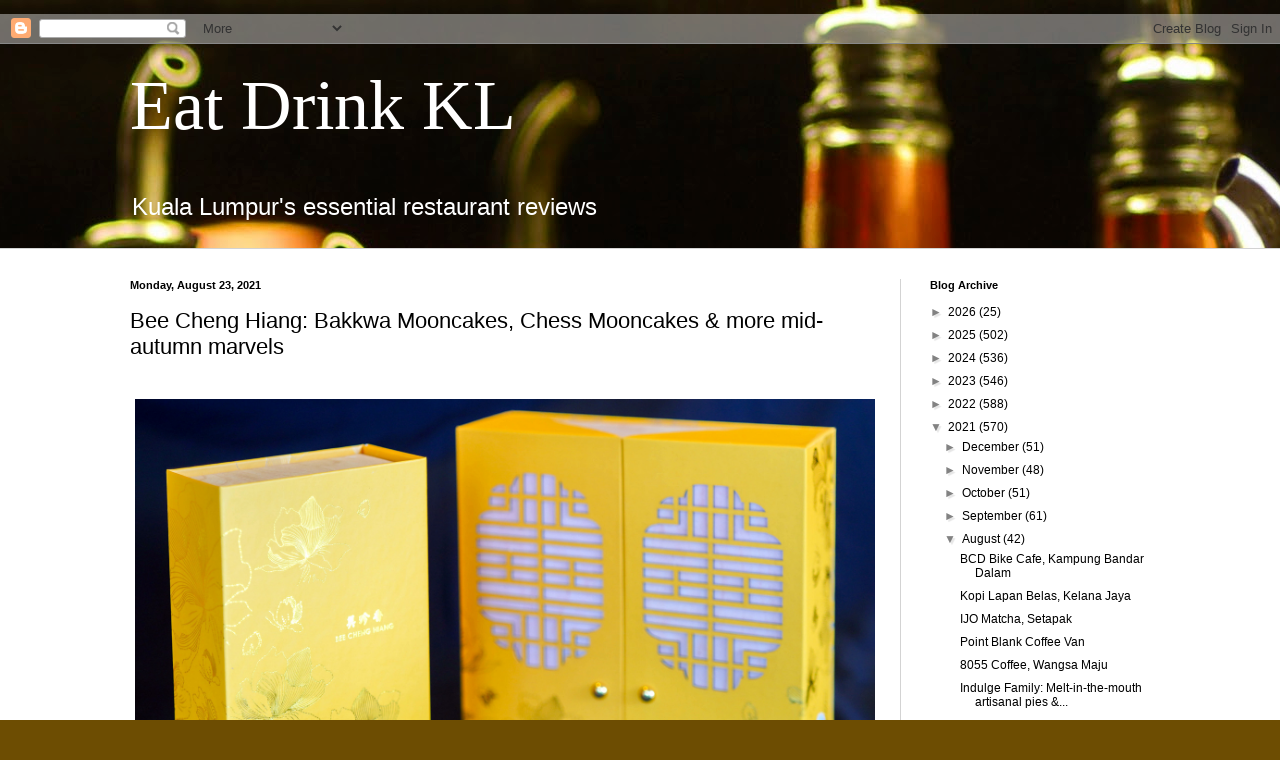

--- FILE ---
content_type: text/html; charset=UTF-8
request_url: http://eatdrinkkl.blogspot.com/2021/08/bee-cheng-hiang-bakkwa-mooncakes-chess.html
body_size: 24518
content:
<!DOCTYPE html>
<html class='v2' dir='ltr' xmlns='http://www.w3.org/1999/xhtml' xmlns:b='http://www.google.com/2005/gml/b' xmlns:data='http://www.google.com/2005/gml/data' xmlns:expr='http://www.google.com/2005/gml/expr'>
<head>
<link href='https://www.blogger.com/static/v1/widgets/335934321-css_bundle_v2.css' rel='stylesheet' type='text/css'/>
<link href='https://www.eatdrinkkl.com' rel='canonical'/> &#160;
    
<meta content='RHMYueDZzqz7VrQ1P54K-mq_9Dc9NG_zcY00gKA0aj8' name='google-site-verification'/>
<meta content='width=1100' name='viewport'/>
<meta content='text/html; charset=UTF-8' http-equiv='Content-Type'/>
<meta content='blogger' name='generator'/>
<link href='http://eatdrinkkl.blogspot.com/favicon.ico' rel='icon' type='image/x-icon'/>
<link href='http://eatdrinkkl.blogspot.com/2021/08/bee-cheng-hiang-bakkwa-mooncakes-chess.html' rel='canonical'/>
<link rel="alternate" type="application/atom+xml" title="Eat Drink KL - Atom" href="http://eatdrinkkl.blogspot.com/feeds/posts/default" />
<link rel="alternate" type="application/rss+xml" title="Eat Drink KL - RSS" href="http://eatdrinkkl.blogspot.com/feeds/posts/default?alt=rss" />
<link rel="service.post" type="application/atom+xml" title="Eat Drink KL - Atom" href="https://www.blogger.com/feeds/6988332195237527594/posts/default" />

<link rel="alternate" type="application/atom+xml" title="Eat Drink KL - Atom" href="http://eatdrinkkl.blogspot.com/feeds/395802769679329014/comments/default" />
<!--Can't find substitution for tag [blog.ieCssRetrofitLinks]-->
<link href='https://blogger.googleusercontent.com/img/b/R29vZ2xl/AVvXsEhkvyTXNLFh7xxo0tDTd4upmM7SxXPIdN54hcACF5J-7nbCarDntT4MDRV00WvFziUGlCOS73S0fxFPji5W62TJpo6Y7XKPzuy_X-MEatYjQ-vyRSdE8i9rvHipubwkSHSGzLv-8X8znhc/s16000/BCH+Mooncakes-4.jpg' rel='image_src'/>
<meta content='http://eatdrinkkl.blogspot.com/2021/08/bee-cheng-hiang-bakkwa-mooncakes-chess.html' property='og:url'/>
<meta content='Bee Cheng Hiang: Bakkwa Mooncakes, Chess Mooncakes &amp; more mid-autumn marvels' property='og:title'/>
<meta content='Bee Cheng Hiang&#39;s mooncakes shine brightly this year with a unique range of playful pleasures to treasure: From mooncakes laced with bakkwa ...' property='og:description'/>
<meta content='https://blogger.googleusercontent.com/img/b/R29vZ2xl/AVvXsEhkvyTXNLFh7xxo0tDTd4upmM7SxXPIdN54hcACF5J-7nbCarDntT4MDRV00WvFziUGlCOS73S0fxFPji5W62TJpo6Y7XKPzuy_X-MEatYjQ-vyRSdE8i9rvHipubwkSHSGzLv-8X8znhc/w1200-h630-p-k-no-nu/BCH+Mooncakes-4.jpg' property='og:image'/>
<title>Eat Drink KL: Bee Cheng Hiang: Bakkwa Mooncakes, Chess Mooncakes & more mid-autumn marvels</title>
<style id='page-skin-1' type='text/css'><!--
/*
-----------------------------------------------
Blogger Template Style
Name:     Simple
Designer: Blogger
URL:      www.blogger.com
----------------------------------------------- */
/* Variable definitions
====================
<Variable name="keycolor" description="Main Color" type="color" default="#66bbdd"/>
<Group description="Page Text" selector="body">
<Variable name="body.font" description="Font" type="font"
default="normal normal 12px Arial, Tahoma, Helvetica, FreeSans, sans-serif"/>
<Variable name="body.text.color" description="Text Color" type="color" default="#222222"/>
</Group>
<Group description="Backgrounds" selector=".body-fauxcolumns-outer">
<Variable name="body.background.color" description="Outer Background" type="color" default="#66bbdd"/>
<Variable name="content.background.color" description="Main Background" type="color" default="#ffffff"/>
<Variable name="header.background.color" description="Header Background" type="color" default="transparent"/>
</Group>
<Group description="Links" selector=".main-outer">
<Variable name="link.color" description="Link Color" type="color" default="#2288bb"/>
<Variable name="link.visited.color" description="Visited Color" type="color" default="#888888"/>
<Variable name="link.hover.color" description="Hover Color" type="color" default="#33aaff"/>
</Group>
<Group description="Blog Title" selector=".header h1">
<Variable name="header.font" description="Font" type="font"
default="normal normal 60px Arial, Tahoma, Helvetica, FreeSans, sans-serif"/>
<Variable name="header.text.color" description="Title Color" type="color" default="#3399bb" />
</Group>
<Group description="Blog Description" selector=".header .description">
<Variable name="description.text.color" description="Description Color" type="color"
default="#777777" />
</Group>
<Group description="Tabs Text" selector=".tabs-inner .widget li a">
<Variable name="tabs.font" description="Font" type="font"
default="normal normal 14px Arial, Tahoma, Helvetica, FreeSans, sans-serif"/>
<Variable name="tabs.text.color" description="Text Color" type="color" default="#999999"/>
<Variable name="tabs.selected.text.color" description="Selected Color" type="color" default="#000000"/>
</Group>
<Group description="Tabs Background" selector=".tabs-outer .PageList">
<Variable name="tabs.background.color" description="Background Color" type="color" default="#f5f5f5"/>
<Variable name="tabs.selected.background.color" description="Selected Color" type="color" default="#eeeeee"/>
</Group>
<Group description="Post Title" selector="h3.post-title, .comments h4">
<Variable name="post.title.font" description="Font" type="font"
default="normal normal 22px Arial, Tahoma, Helvetica, FreeSans, sans-serif"/>
</Group>
<Group description="Date Header" selector=".date-header">
<Variable name="date.header.color" description="Text Color" type="color"
default="#000000"/>
<Variable name="date.header.background.color" description="Background Color" type="color"
default="transparent"/>
<Variable name="date.header.font" description="Text Font" type="font"
default="normal bold 11px Arial, Tahoma, Helvetica, FreeSans, sans-serif"/>
<Variable name="date.header.padding" description="Date Header Padding" type="string" default="inherit"/>
<Variable name="date.header.letterspacing" description="Date Header Letter Spacing" type="string" default="inherit"/>
<Variable name="date.header.margin" description="Date Header Margin" type="string" default="inherit"/>
</Group>
<Group description="Post Footer" selector=".post-footer">
<Variable name="post.footer.text.color" description="Text Color" type="color" default="#666666"/>
<Variable name="post.footer.background.color" description="Background Color" type="color"
default="#f9f9f9"/>
<Variable name="post.footer.border.color" description="Shadow Color" type="color" default="#eeeeee"/>
</Group>
<Group description="Gadgets" selector="h2">
<Variable name="widget.title.font" description="Title Font" type="font"
default="normal bold 11px Arial, Tahoma, Helvetica, FreeSans, sans-serif"/>
<Variable name="widget.title.text.color" description="Title Color" type="color" default="#000000"/>
<Variable name="widget.alternate.text.color" description="Alternate Color" type="color" default="#999999"/>
</Group>
<Group description="Images" selector=".main-inner">
<Variable name="image.background.color" description="Background Color" type="color" default="#ffffff"/>
<Variable name="image.border.color" description="Border Color" type="color" default="#eeeeee"/>
<Variable name="image.text.color" description="Caption Text Color" type="color" default="#000000"/>
</Group>
<Group description="Accents" selector=".content-inner">
<Variable name="body.rule.color" description="Separator Line Color" type="color" default="#eeeeee"/>
<Variable name="tabs.border.color" description="Tabs Border Color" type="color" default="#d3d3d3"/>
</Group>
<Variable name="body.background" description="Body Background" type="background"
color="#e0d7c1" default="$(color) none repeat scroll top left"/>
<Variable name="body.background.override" description="Body Background Override" type="string" default=""/>
<Variable name="body.background.gradient.cap" description="Body Gradient Cap" type="url"
default="url(https://resources.blogblog.com/blogblog/data/1kt/simple/gradients_light.png)"/>
<Variable name="body.background.gradient.tile" description="Body Gradient Tile" type="url"
default="url(https://resources.blogblog.com/blogblog/data/1kt/simple/body_gradient_tile_light.png)"/>
<Variable name="content.background.color.selector" description="Content Background Color Selector" type="string" default=".content-inner"/>
<Variable name="content.padding" description="Content Padding" type="length" default="10px" min="0" max="100px"/>
<Variable name="content.padding.horizontal" description="Content Horizontal Padding" type="length" default="0" min="0" max="100px"/>
<Variable name="content.shadow.spread" description="Content Shadow Spread" type="length" default="40px" min="0" max="100px"/>
<Variable name="content.shadow.spread.webkit" description="Content Shadow Spread (WebKit)" type="length" default="5px" min="0" max="100px"/>
<Variable name="content.shadow.spread.ie" description="Content Shadow Spread (IE)" type="length" default="10px" min="0" max="100px"/>
<Variable name="main.border.width" description="Main Border Width" type="length" default="0" min="0" max="10px"/>
<Variable name="header.background.gradient" description="Header Gradient" type="url" default="none"/>
<Variable name="header.shadow.offset.left" description="Header Shadow Offset Left" type="length" default="-1px" min="-50px" max="50px"/>
<Variable name="header.shadow.offset.top" description="Header Shadow Offset Top" type="length" default="-1px" min="-50px" max="50px"/>
<Variable name="header.shadow.spread" description="Header Shadow Spread" type="length" default="1px" min="0" max="100px"/>
<Variable name="header.padding" description="Header Padding" type="length" default="30px" min="0" max="100px"/>
<Variable name="header.border.size" description="Header Border Size" type="length" default="1px" min="0" max="10px"/>
<Variable name="header.bottom.border.size" description="Header Bottom Border Size" type="length" default="0" min="0" max="10px"/>
<Variable name="header.border.horizontalsize" description="Header Horizontal Border Size" type="length" default="0" min="0" max="10px"/>
<Variable name="description.text.size" description="Description Text Size" type="string" default="140%"/>
<Variable name="tabs.margin.top" description="Tabs Margin Top" type="length" default="0" min="0" max="100px"/>
<Variable name="tabs.margin.side" description="Tabs Side Margin" type="length" default="30px" min="0" max="100px"/>
<Variable name="tabs.background.gradient" description="Tabs Background Gradient" type="url"
default="url(https://resources.blogblog.com/blogblog/data/1kt/simple/gradients_light.png)"/>
<Variable name="tabs.border.width" description="Tabs Border Width" type="length" default="1px" min="0" max="10px"/>
<Variable name="tabs.bevel.border.width" description="Tabs Bevel Border Width" type="length" default="1px" min="0" max="10px"/>
<Variable name="post.margin.bottom" description="Post Bottom Margin" type="length" default="25px" min="0" max="100px"/>
<Variable name="image.border.small.size" description="Image Border Small Size" type="length" default="2px" min="0" max="10px"/>
<Variable name="image.border.large.size" description="Image Border Large Size" type="length" default="5px" min="0" max="10px"/>
<Variable name="page.width.selector" description="Page Width Selector" type="string" default=".region-inner"/>
<Variable name="page.width" description="Page Width" type="string" default="auto"/>
<Variable name="main.section.margin" description="Main Section Margin" type="length" default="15px" min="0" max="100px"/>
<Variable name="main.padding" description="Main Padding" type="length" default="15px" min="0" max="100px"/>
<Variable name="main.padding.top" description="Main Padding Top" type="length" default="30px" min="0" max="100px"/>
<Variable name="main.padding.bottom" description="Main Padding Bottom" type="length" default="30px" min="0" max="100px"/>
<Variable name="paging.background"
color="#ffffff"
description="Background of blog paging area" type="background"
default="transparent none no-repeat scroll top center"/>
<Variable name="footer.bevel" description="Bevel border length of footer" type="length" default="0" min="0" max="10px"/>
<Variable name="mobile.background.overlay" description="Mobile Background Overlay" type="string"
default="transparent none repeat scroll top left"/>
<Variable name="mobile.background.size" description="Mobile Background Size" type="string" default="auto"/>
<Variable name="mobile.button.color" description="Mobile Button Color" type="color" default="#ffffff" />
<Variable name="startSide" description="Side where text starts in blog language" type="automatic" default="left"/>
<Variable name="endSide" description="Side where text ends in blog language" type="automatic" default="right"/>
*/
/* Content
----------------------------------------------- */
body {
font: normal normal 12px Arial, Tahoma, Helvetica, FreeSans, sans-serif;
color: #000000;
background: #6d4d02 url(http://themes.googleusercontent.com/image?id=1oKy7pnBl73jMDNavybM8yrNy43cYkaR1x6WY4FrYHLAt4fzjXbPWAmb72cJHYYBLzMuh) no-repeat fixed top center /* Credit: Leadinglights (http://www.istockphoto.com/googleimages.php?id=3715690&platform=blogger) */;
padding: 0 0 0 0;
background-attachment: scroll;
}
html body .content-outer {
min-width: 0;
max-width: 100%;
width: 100%;
}
h2 {
font-size: 22px;
}
a:link {
text-decoration:none;
color: #000000;
}
a:visited {
text-decoration:none;
color: #608660;
}
a:hover {
text-decoration:underline;
color: #6aaa40;
}
.body-fauxcolumn-outer .fauxcolumn-inner {
background: transparent none repeat scroll top left;
_background-image: none;
}
.body-fauxcolumn-outer .cap-top {
position: absolute;
z-index: 1;
height: 400px;
width: 100%;
}
.body-fauxcolumn-outer .cap-top .cap-left {
width: 100%;
background: transparent none repeat-x scroll top left;
_background-image: none;
}
.content-outer {
-moz-box-shadow: 0 0 0 rgba(0, 0, 0, .15);
-webkit-box-shadow: 0 0 0 rgba(0, 0, 0, .15);
-goog-ms-box-shadow: 0 0 0 #333333;
box-shadow: 0 0 0 rgba(0, 0, 0, .15);
margin-bottom: 1px;
}
.content-inner {
padding: 0 0;
}
.main-outer, .footer-outer {
background-color: #ffffff;
}
/* Header
----------------------------------------------- */
.header-outer {
background: transparent none repeat-x scroll 0 -400px;
_background-image: none;
}
.Header h1 {
font: normal normal 70px Georgia, Utopia, 'Palatino Linotype', Palatino, serif;;
color: #ffffff;
text-shadow: 0 0 0 rgba(0, 0, 0, .2);
}
.Header h1 a {
color: #ffffff;
}
.Header .description {
font-size: 200%;
color: #ffffff;
}
.header-inner .Header .titlewrapper {
padding: 22px 30px;
}
.header-inner .Header .descriptionwrapper {
padding: 0 30px;
}
/* Tabs
----------------------------------------------- */
.tabs-inner .section:first-child {
border-top: 0 solid #d3d3d3;
}
.tabs-inner .section:first-child ul {
margin-top: -0;
border-top: 0 solid #d3d3d3;
border-left: 0 solid #d3d3d3;
border-right: 0 solid #d3d3d3;
}
.tabs-inner .widget ul {
background: transparent none repeat-x scroll 0 -800px;
_background-image: none;
border-bottom: 0 solid #d3d3d3;
margin-top: 0;
margin-left: -0;
margin-right: -0;
}
.tabs-inner .widget li a {
display: inline-block;
padding: .6em 1em;
font: normal normal 20px Arial, Tahoma, Helvetica, FreeSans, sans-serif;
color: #000000;
border-left: 0 solid #ffffff;
border-right: 0 solid #d3d3d3;
}
.tabs-inner .widget li:first-child a {
border-left: none;
}
.tabs-inner .widget li.selected a, .tabs-inner .widget li a:hover {
color: #000000;
background-color: transparent;
text-decoration: none;
}
/* Columns
----------------------------------------------- */
.main-outer {
border-top: 1px solid #d3d3d3;
}
.fauxcolumn-left-outer .fauxcolumn-inner {
border-right: 1px solid #d3d3d3;
}
.fauxcolumn-right-outer .fauxcolumn-inner {
border-left: 1px solid #d3d3d3;
}
/* Headings
----------------------------------------------- */
div.widget > h2,
div.widget h2.title {
margin: 0 0 1em 0;
font: normal bold 11px Arial, Tahoma, Helvetica, FreeSans, sans-serif;
color: #000000;
}
/* Widgets
----------------------------------------------- */
.widget .zippy {
color: #828282;
text-shadow: 2px 2px 1px rgba(0, 0, 0, .1);
}
.widget .popular-posts ul {
list-style: none;
}
/* Posts
----------------------------------------------- */
h2.date-header {
font: normal bold 11px Arial, Tahoma, Helvetica, FreeSans, sans-serif;
}
.date-header span {
background-color: transparent;
color: #000000;
padding: inherit;
letter-spacing: inherit;
margin: inherit;
}
.main-inner {
padding-top: 30px;
padding-bottom: 30px;
}
.main-inner .column-center-inner {
padding: 0 15px;
}
.main-inner .column-center-inner .section {
margin: 0 15px;
}
.post {
margin: 0 0 25px 0;
}
h3.post-title, .comments h4 {
font: normal normal 22px Arial, Tahoma, Helvetica, FreeSans, sans-serif;
margin: .75em 0 0;
}
.post-body {
font-size: 110%;
line-height: 1.4;
position: relative;
}
.post-body img, .post-body .tr-caption-container, .Profile img, .Image img,
.BlogList .item-thumbnail img {
padding: 2px;
background: #ffffff;
border: 1px solid #e5e5e5;
-moz-box-shadow: 1px 1px 5px rgba(0, 0, 0, .1);
-webkit-box-shadow: 1px 1px 5px rgba(0, 0, 0, .1);
box-shadow: 1px 1px 5px rgba(0, 0, 0, .1);
}
.post-body img, .post-body .tr-caption-container {
padding: 5px;
}
.post-body .tr-caption-container {
color: #000000;
}
.post-body .tr-caption-container img {
padding: 0;
background: transparent;
border: none;
-moz-box-shadow: 0 0 0 rgba(0, 0, 0, .1);
-webkit-box-shadow: 0 0 0 rgba(0, 0, 0, .1);
box-shadow: 0 0 0 rgba(0, 0, 0, .1);
}
.post-header {
margin: 0 0 1.5em;
line-height: 1.6;
font-size: 90%;
}
.post-footer {
margin: 20px -2px 0;
padding: 5px 10px;
color: #000000;
background-color: #f1f1f1;
border-bottom: 1px solid #e5e5e5;
line-height: 1.6;
font-size: 90%;
}
#comments .comment-author {
padding-top: 1.5em;
border-top: 1px solid #d3d3d3;
background-position: 0 1.5em;
}
#comments .comment-author:first-child {
padding-top: 0;
border-top: none;
}
.avatar-image-container {
margin: .2em 0 0;
}
#comments .avatar-image-container img {
border: 1px solid #e5e5e5;
}
/* Comments
----------------------------------------------- */
.comments .comments-content .icon.blog-author {
background-repeat: no-repeat;
background-image: url([data-uri]);
}
.comments .comments-content .loadmore a {
border-top: 1px solid #828282;
border-bottom: 1px solid #828282;
}
.comments .comment-thread.inline-thread {
background-color: #f1f1f1;
}
.comments .continue {
border-top: 2px solid #828282;
}
/* Accents
---------------------------------------------- */
.section-columns td.columns-cell {
border-left: 1px solid #d3d3d3;
}
.blog-pager {
background: transparent none no-repeat scroll top center;
}
.blog-pager-older-link, .home-link,
.blog-pager-newer-link {
background-color: #ffffff;
padding: 5px;
}
.footer-outer {
border-top: 0 dashed #bbbbbb;
}
/* Mobile
----------------------------------------------- */
body.mobile  {
background-size: auto;
}
.mobile .body-fauxcolumn-outer {
background: transparent none repeat scroll top left;
}
.mobile .body-fauxcolumn-outer .cap-top {
background-size: 100% auto;
}
.mobile .content-outer {
-webkit-box-shadow: 0 0 3px rgba(0, 0, 0, .15);
box-shadow: 0 0 3px rgba(0, 0, 0, .15);
}
.mobile .tabs-inner .widget ul {
margin-left: 0;
margin-right: 0;
}
.mobile .post {
margin: 0;
}
.mobile .main-inner .column-center-inner .section {
margin: 0;
}
.mobile .date-header span {
padding: 0.1em 10px;
margin: 0 -10px;
}
.mobile h3.post-title {
margin: 0;
}
.mobile .blog-pager {
background: transparent none no-repeat scroll top center;
}
.mobile .footer-outer {
border-top: none;
}
.mobile .main-inner, .mobile .footer-inner {
background-color: #ffffff;
}
.mobile-index-contents {
color: #000000;
}
.mobile-link-button {
background-color: #000000;
}
.mobile-link-button a:link, .mobile-link-button a:visited {
color: #ffffff;
}
.mobile .tabs-inner .section:first-child {
border-top: none;
}
.mobile .tabs-inner .PageList .widget-content {
background-color: transparent;
color: #000000;
border-top: 0 solid #d3d3d3;
border-bottom: 0 solid #d3d3d3;
}
.mobile .tabs-inner .PageList .widget-content .pagelist-arrow {
border-left: 1px solid #d3d3d3;
}
.post-body img {
width:100%;
height:100%;
display: block;
margin: auto; box-shadow: none;
border: none;
}, .post-body .tr-caption-container, .Profile img, .Image img,
.BlogList .item-thumbnail img {
padding: 0 !important;
border: none !important;
background: none !important;
-moz-box-shadow: 0px 0px 0px transparent !important;
-webkit-box-shadow: 0px 0px 0px transparent !important;
box-shadow: 0px 0px 0px transparent !important;
}
--></style>
<style id='template-skin-1' type='text/css'><!--
body {
min-width: 1080px;
}
.content-outer, .content-fauxcolumn-outer, .region-inner {
min-width: 1080px;
max-width: 1080px;
_width: 1080px;
}
.main-inner .columns {
padding-left: 0px;
padding-right: 280px;
}
.main-inner .fauxcolumn-center-outer {
left: 0px;
right: 280px;
/* IE6 does not respect left and right together */
_width: expression(this.parentNode.offsetWidth -
parseInt("0px") -
parseInt("280px") + 'px');
}
.main-inner .fauxcolumn-left-outer {
width: 0px;
}
.main-inner .fauxcolumn-right-outer {
width: 280px;
}
.main-inner .column-left-outer {
width: 0px;
right: 100%;
margin-left: -0px;
}
.main-inner .column-right-outer {
width: 280px;
margin-right: -280px;
}
#layout {
min-width: 0;
}
#layout .content-outer {
min-width: 0;
width: 800px;
}
#layout .region-inner {
min-width: 0;
width: auto;
}
--></style>
<script>
  (function(i,s,o,g,r,a,m){i['GoogleAnalyticsObject']=r;i[r]=i[r]||function(){
  (i[r].q=i[r].q||[]).push(arguments)},i[r].l=1*new Date();a=s.createElement(o),
  m=s.getElementsByTagName(o)[0];a.async=1;a.src=g;m.parentNode.insertBefore(a,m)
  })(window,document,'script','//www.google-analytics.com/analytics.js','ga');

  ga('create', 'UA-44282516-8', 'auto');
  ga('send', 'pageview');

</script>
<script async='async' src='//pagead2.googlesyndication.com/pagead/js/adsbygoogle.js'></script>
<script>
     (adsbygoogle = window.adsbygoogle || []).push({
          google_ad_client: "ca-pub-3340738970670520",
          enable_page_level_ads: true
     });
</script>
<link href='https://www.blogger.com/dyn-css/authorization.css?targetBlogID=6988332195237527594&amp;zx=c1613640-9d27-485d-9a66-6ec2fd60d3db' media='none' onload='if(media!=&#39;all&#39;)media=&#39;all&#39;' rel='stylesheet'/><noscript><link href='https://www.blogger.com/dyn-css/authorization.css?targetBlogID=6988332195237527594&amp;zx=c1613640-9d27-485d-9a66-6ec2fd60d3db' rel='stylesheet'/></noscript>
<meta name='google-adsense-platform-account' content='ca-host-pub-1556223355139109'/>
<meta name='google-adsense-platform-domain' content='blogspot.com'/>

<!-- data-ad-client=ca-pub-3340738970670520 -->

</head>
<body class='loading'>
<div class='navbar section' id='navbar'><div class='widget Navbar' data-version='1' id='Navbar1'><script type="text/javascript">
    function setAttributeOnload(object, attribute, val) {
      if(window.addEventListener) {
        window.addEventListener('load',
          function(){ object[attribute] = val; }, false);
      } else {
        window.attachEvent('onload', function(){ object[attribute] = val; });
      }
    }
  </script>
<div id="navbar-iframe-container"></div>
<script type="text/javascript" src="https://apis.google.com/js/platform.js"></script>
<script type="text/javascript">
      gapi.load("gapi.iframes:gapi.iframes.style.bubble", function() {
        if (gapi.iframes && gapi.iframes.getContext) {
          gapi.iframes.getContext().openChild({
              url: 'https://www.blogger.com/navbar/6988332195237527594?po\x3d395802769679329014\x26origin\x3dhttp://eatdrinkkl.blogspot.com',
              where: document.getElementById("navbar-iframe-container"),
              id: "navbar-iframe"
          });
        }
      });
    </script><script type="text/javascript">
(function() {
var script = document.createElement('script');
script.type = 'text/javascript';
script.src = '//pagead2.googlesyndication.com/pagead/js/google_top_exp.js';
var head = document.getElementsByTagName('head')[0];
if (head) {
head.appendChild(script);
}})();
</script>
</div></div>
<div class='body-fauxcolumns'>
<div class='fauxcolumn-outer body-fauxcolumn-outer'>
<div class='cap-top'>
<div class='cap-left'></div>
<div class='cap-right'></div>
</div>
<div class='fauxborder-left'>
<div class='fauxborder-right'></div>
<div class='fauxcolumn-inner'>
</div>
</div>
<div class='cap-bottom'>
<div class='cap-left'></div>
<div class='cap-right'></div>
</div>
</div>
</div>
<div class='content'>
<div class='content-fauxcolumns'>
<div class='fauxcolumn-outer content-fauxcolumn-outer'>
<div class='cap-top'>
<div class='cap-left'></div>
<div class='cap-right'></div>
</div>
<div class='fauxborder-left'>
<div class='fauxborder-right'></div>
<div class='fauxcolumn-inner'>
</div>
</div>
<div class='cap-bottom'>
<div class='cap-left'></div>
<div class='cap-right'></div>
</div>
</div>
</div>
<div class='content-outer'>
<div class='content-cap-top cap-top'>
<div class='cap-left'></div>
<div class='cap-right'></div>
</div>
<div class='fauxborder-left content-fauxborder-left'>
<div class='fauxborder-right content-fauxborder-right'></div>
<div class='content-inner'>
<header>
<div class='header-outer'>
<div class='header-cap-top cap-top'>
<div class='cap-left'></div>
<div class='cap-right'></div>
</div>
<div class='fauxborder-left header-fauxborder-left'>
<div class='fauxborder-right header-fauxborder-right'></div>
<div class='region-inner header-inner'>
<div class='header section' id='header'><div class='widget Header' data-version='1' id='Header1'>
<div id='header-inner'>
<div class='titlewrapper'>
<h1 class='title'>
<a href='http://eatdrinkkl.blogspot.com/'>
Eat Drink KL
</a>
</h1>
</div>
<div class='descriptionwrapper'>
<p class='description'><span>Kuala Lumpur's essential restaurant reviews</span></p>
</div>
</div>
</div></div>
</div>
</div>
<div class='header-cap-bottom cap-bottom'>
<div class='cap-left'></div>
<div class='cap-right'></div>
</div>
</div>
</header>
<div class='tabs-outer'>
<div class='tabs-cap-top cap-top'>
<div class='cap-left'></div>
<div class='cap-right'></div>
</div>
<div class='fauxborder-left tabs-fauxborder-left'>
<div class='fauxborder-right tabs-fauxborder-right'></div>
<div class='region-inner tabs-inner'>
<div class='tabs no-items section' id='crosscol'></div>
<div class='tabs no-items section' id='crosscol-overflow'></div>
</div>
</div>
<div class='tabs-cap-bottom cap-bottom'>
<div class='cap-left'></div>
<div class='cap-right'></div>
</div>
</div>
<div class='main-outer'>
<div class='main-cap-top cap-top'>
<div class='cap-left'></div>
<div class='cap-right'></div>
</div>
<div class='fauxborder-left main-fauxborder-left'>
<div class='fauxborder-right main-fauxborder-right'></div>
<div class='region-inner main-inner'>
<div class='columns fauxcolumns'>
<div class='fauxcolumn-outer fauxcolumn-center-outer'>
<div class='cap-top'>
<div class='cap-left'></div>
<div class='cap-right'></div>
</div>
<div class='fauxborder-left'>
<div class='fauxborder-right'></div>
<div class='fauxcolumn-inner'>
</div>
</div>
<div class='cap-bottom'>
<div class='cap-left'></div>
<div class='cap-right'></div>
</div>
</div>
<div class='fauxcolumn-outer fauxcolumn-left-outer'>
<div class='cap-top'>
<div class='cap-left'></div>
<div class='cap-right'></div>
</div>
<div class='fauxborder-left'>
<div class='fauxborder-right'></div>
<div class='fauxcolumn-inner'>
</div>
</div>
<div class='cap-bottom'>
<div class='cap-left'></div>
<div class='cap-right'></div>
</div>
</div>
<div class='fauxcolumn-outer fauxcolumn-right-outer'>
<div class='cap-top'>
<div class='cap-left'></div>
<div class='cap-right'></div>
</div>
<div class='fauxborder-left'>
<div class='fauxborder-right'></div>
<div class='fauxcolumn-inner'>
</div>
</div>
<div class='cap-bottom'>
<div class='cap-left'></div>
<div class='cap-right'></div>
</div>
</div>
<!-- corrects IE6 width calculation -->
<div class='columns-inner'>
<div class='column-center-outer'>
<div class='column-center-inner'>
<div class='main section' id='main'><div class='widget Blog' data-version='1' id='Blog1'>
<div class='blog-posts hfeed'>

          <div class="date-outer">
        
<h2 class='date-header'><span>Monday, August 23, 2021</span></h2>

          <div class="date-posts">
        
<div class='post-outer'>
<div class='post hentry uncustomized-post-template' itemprop='blogPost' itemscope='itemscope' itemtype='http://schema.org/BlogPosting'>
<meta content='https://blogger.googleusercontent.com/img/b/R29vZ2xl/AVvXsEhkvyTXNLFh7xxo0tDTd4upmM7SxXPIdN54hcACF5J-7nbCarDntT4MDRV00WvFziUGlCOS73S0fxFPji5W62TJpo6Y7XKPzuy_X-MEatYjQ-vyRSdE8i9rvHipubwkSHSGzLv-8X8znhc/s16000/BCH+Mooncakes-4.jpg' itemprop='image_url'/>
<meta content='6988332195237527594' itemprop='blogId'/>
<meta content='395802769679329014' itemprop='postId'/>
<a name='395802769679329014'></a>
<h3 class='post-title entry-title' itemprop='name'>
Bee Cheng Hiang: Bakkwa Mooncakes, Chess Mooncakes & more mid-autumn marvels
</h3>
<div class='post-header'>
<div class='post-header-line-1'></div>
</div>
<div class='post-body entry-content' id='post-body-395802769679329014' itemprop='description articleBody'>
<div class="separator" style="clear: both;"><a href="https://blogger.googleusercontent.com/img/b/R29vZ2xl/AVvXsEhkvyTXNLFh7xxo0tDTd4upmM7SxXPIdN54hcACF5J-7nbCarDntT4MDRV00WvFziUGlCOS73S0fxFPji5W62TJpo6Y7XKPzuy_X-MEatYjQ-vyRSdE8i9rvHipubwkSHSGzLv-8X8znhc/s1600/BCH+Mooncakes-4.jpg" style="margin-left: 1em; margin-right: 1em;"><img border="0" data-original-height="1146" data-original-width="1600" src="https://blogger.googleusercontent.com/img/b/R29vZ2xl/AVvXsEhkvyTXNLFh7xxo0tDTd4upmM7SxXPIdN54hcACF5J-7nbCarDntT4MDRV00WvFziUGlCOS73S0fxFPji5W62TJpo6Y7XKPzuy_X-MEatYjQ-vyRSdE8i9rvHipubwkSHSGzLv-8X8znhc/s16000/BCH+Mooncakes-4.jpg" /></a></div><div class="separator" style="clear: both;"><a href="https://blogger.googleusercontent.com/img/b/R29vZ2xl/AVvXsEhsx6eIEfr_4gaImWzA-55eoyNzYl3KVcaFG3fFkXUCVyAOwNRqjD0H6b6MJMHzHrMVoB-5K97V6vXhf9czB5zRknr73BDA11mHVUbhyiznRYNqIvA9CmKiGuDTOo5JNptvti3Tx2EyLCs/s1600/BCH+Mooncakes-20.jpg" style="margin-left: 1em; margin-right: 1em;"><img border="0" data-original-height="1067" data-original-width="1600" src="https://blogger.googleusercontent.com/img/b/R29vZ2xl/AVvXsEhsx6eIEfr_4gaImWzA-55eoyNzYl3KVcaFG3fFkXUCVyAOwNRqjD0H6b6MJMHzHrMVoB-5K97V6vXhf9czB5zRknr73BDA11mHVUbhyiznRYNqIvA9CmKiGuDTOo5JNptvti3Tx2EyLCs/s16000/BCH+Mooncakes-20.jpg" /></a></div><div class="separator" style="clear: both; text-align: center;"><a href="https://blogger.googleusercontent.com/img/b/R29vZ2xl/AVvXsEj0GP0b-Ejg2PWniaBZYSi3My6xb2_QGg-m8SjCaEyaQS_1heTukmIbY00mA888HvXFnWES1I3d5lX7NpNMigQn54mbnOZOGQ-UrkkLD2IDJ2Uj5fZ9o1wdfFcpPmOCEKwfAho_c3sT6C8/s1038/Screenshot+2021-08-17+at+1.57.43+PM.png" style="margin-left: 1em; margin-right: 1em;"><img border="0" data-original-height="1038" data-original-width="942" src="https://blogger.googleusercontent.com/img/b/R29vZ2xl/AVvXsEj0GP0b-Ejg2PWniaBZYSi3My6xb2_QGg-m8SjCaEyaQS_1heTukmIbY00mA888HvXFnWES1I3d5lX7NpNMigQn54mbnOZOGQ-UrkkLD2IDJ2Uj5fZ9o1wdfFcpPmOCEKwfAho_c3sT6C8/s16000/Screenshot+2021-08-17+at+1.57.43+PM.png" /></a></div><div style="margin-left: 1em; margin-right: 1em;"><a href="https://blogger.googleusercontent.com/img/b/R29vZ2xl/AVvXsEhgqIBP4EwCQZ84I3l42wkkBuTNumQOgsbscsnZczQlRNf01wxB8s3mI99CevgaB9VGXjXRNLFEPkcPVQP6DCen_V1mpoLEHfyXVdx7MkpPOzgy3MKMIxpDugmgNsxT5ViuQ0-co_l4IHQ/s1600/BCH+Mooncakes-26.jpg" style="margin-left: 1em; margin-right: 1em;"><img border="0" data-original-height="1600" data-original-width="1461" src="https://blogger.googleusercontent.com/img/b/R29vZ2xl/AVvXsEhgqIBP4EwCQZ84I3l42wkkBuTNumQOgsbscsnZczQlRNf01wxB8s3mI99CevgaB9VGXjXRNLFEPkcPVQP6DCen_V1mpoLEHfyXVdx7MkpPOzgy3MKMIxpDugmgNsxT5ViuQ0-co_l4IHQ/s16000/BCH+Mooncakes-26.jpg" /></a></div><div class="separator" style="clear: both;">Bee Cheng Hiang's mooncakes shine brightly this year with a unique range of playful pleasures to treasure: From mooncakes laced with bakkwa and pork floss to mooncakes shaped like Chinese chess pieces, these creations bring a luminous loveliness to the Mid-Autumn Festival.</div><div class="separator" style="clear: both;"><br /></div><div class="separator" style="clear: both;">Order this month on&nbsp;<b>beechenghiang.com.my&nbsp;</b>and enjoy a RM64 rebate with a minimum spend of RM288 - Bee Cheng Hiang's Merdeka Online Sales will run until 31 August 2021.</div><div class="separator" style="clear: both;"><br /></div><div class="separator" style="clear: both;"><a href="https://blogger.googleusercontent.com/img/b/R29vZ2xl/AVvXsEgXoO3oBG_MAhmr6aRjU3eIe9IGiTt-9lAnTR0sVLd5kwDGhHQ7VL-ugBRVfc3Ds43offSbKMlkk73p7gBxtS3UfwovIZ9qV8TjXt-NooapYJdRK2Ko2mfbiCLpl9y6ElYgtb-Bq5L96MI/s1600/BCH+Mooncakes-6.jpg" style="margin-left: 1em; margin-right: 1em;"><img border="0" data-original-height="1600" data-original-width="1057" src="https://blogger.googleusercontent.com/img/b/R29vZ2xl/AVvXsEgXoO3oBG_MAhmr6aRjU3eIe9IGiTt-9lAnTR0sVLd5kwDGhHQ7VL-ugBRVfc3Ds43offSbKMlkk73p7gBxtS3UfwovIZ9qV8TjXt-NooapYJdRK2Ko2mfbiCLpl9y6ElYgtb-Bq5L96MI/s16000/BCH+Mooncakes-6.jpg" /></a></div><div class="separator" style="clear: both;"><a href="https://blogger.googleusercontent.com/img/b/R29vZ2xl/AVvXsEjf-P_Kcr1aBvRr32fLuRqRQ3PhPa3HrDYut89P5hUoh_2iisluhPm7eVlI6aZ2f3rZbf0LDS1u7GjjESrPLEeXDZ27joqpeMvniPsYPAb11IEVz-tPCdXOuLxbKstD_cEOBPme_BBRLsE/s1600/BCH+Mooncakes-9.jpg" style="margin-left: 1em; margin-right: 1em;"><img border="0" data-original-height="1067" data-original-width="1600" src="https://blogger.googleusercontent.com/img/b/R29vZ2xl/AVvXsEjf-P_Kcr1aBvRr32fLuRqRQ3PhPa3HrDYut89P5hUoh_2iisluhPm7eVlI6aZ2f3rZbf0LDS1u7GjjESrPLEeXDZ27joqpeMvniPsYPAb11IEVz-tPCdXOuLxbKstD_cEOBPme_BBRLsE/s16000/BCH+Mooncakes-9.jpg" /></a></div><div class="separator" style="clear: both;">Bee Cheng Hiang might be best known for its much-beloved bakkwa, so it's no surprise that its Signature Mooncakes showcase this distinctive delicacy, made with charcoal-smoked, premium pork.</div><div class="separator" style="clear: both;"><br /></div><div class="separator" style="clear: both;">The Signature Bakkwa Mooncake puts a twist on the traditional mixed-nuts mooncake, baked with assorted nuts, including almonds, cashews and walnuts, plus sesame and melon seeds and orange peels. You'll find bits of bakkwa in every bite, enhancing this gourmet mooncake with a gently savoury meatiness, making it extra full-bodied and full-flavoured.</div><div class="separator" style="clear: both;"><br /></div><div class="separator" style="clear: both;">For 2021, Bee Cheng Hiang has bolstered its selection with the Signature Floss Bakkwa Mooncake, pictured above. This newly launched recipe looks like a regular mooncake at first glance, but slice into it and you'll see a more complex medley of the classic mixed nuts, with slivers of bakkwa and strands of pork floss. Both bring a subtle boost of sweet-smoky flavour and a richer, exceptionally enjoyable texture.</div><div><br /></div><div><div class="separator" style="clear: both;"><a href="https://blogger.googleusercontent.com/img/b/R29vZ2xl/AVvXsEg7oNdu2bGWJNh8LLTCeAKtGTGsOC4L5l5H9GaGOhQN34TDpP1hh-EKZk4jtkmE2LMmutDWbylWYPfZJjqruKSLRVhxwRZJdMydEsG85cOAPBeKr26F_vQXRCTRSLi88fLWFnomvsf5Jcg/s1600/BCH+Mooncakes-13.jpg" style="margin-left: 1em; margin-right: 1em;"><img border="0" data-original-height="1150" data-original-width="1600" src="https://blogger.googleusercontent.com/img/b/R29vZ2xl/AVvXsEg7oNdu2bGWJNh8LLTCeAKtGTGsOC4L5l5H9GaGOhQN34TDpP1hh-EKZk4jtkmE2LMmutDWbylWYPfZJjqruKSLRVhxwRZJdMydEsG85cOAPBeKr26F_vQXRCTRSLi88fLWFnomvsf5Jcg/s16000/BCH+Mooncakes-13.jpg" /></a></div><div class="separator" style="clear: both;"><a href="https://blogger.googleusercontent.com/img/b/R29vZ2xl/AVvXsEhQ8Qj8_fJxm4JcxAG7d1rs-9xsxdpePGSvO4SD0IWQ18rthtqa9j_H_jPmmNsNm2A3aYRBODdjkexTUcflOcmIC2M8n89gmaCIJxL1i9cKLsIvrwfYMPj1wkByrXNDqmjyVbuoM0NFWko/s1600/BCH+Mooncakes-14.jpg" style="margin-left: 1em; margin-right: 1em;"><img border="0" data-original-height="1600" data-original-width="1560" src="https://blogger.googleusercontent.com/img/b/R29vZ2xl/AVvXsEhQ8Qj8_fJxm4JcxAG7d1rs-9xsxdpePGSvO4SD0IWQ18rthtqa9j_H_jPmmNsNm2A3aYRBODdjkexTUcflOcmIC2M8n89gmaCIJxL1i9cKLsIvrwfYMPj1wkByrXNDqmjyVbuoM0NFWko/s16000/BCH+Mooncakes-14.jpg" /></a></div><div class="separator" style="clear: both;"><a href="https://blogger.googleusercontent.com/img/b/R29vZ2xl/AVvXsEiA7Pqbgv0LTUoWS_X25XmVMT6t5raKHAko_-zjwi4V0iFR_xYIXWl1unhkKaasWXeIzch_yMxdbuSC56IHZ4GvotGegyk2IlmvV4a8hPXP9uzDQ77jMn-a_0RVP6IVuCMFNXjykuYjQ3Q/s1600/BCH+Mooncakes-15.jpg" style="margin-left: 1em; margin-right: 1em;"><img border="0" data-original-height="1067" data-original-width="1600" src="https://blogger.googleusercontent.com/img/b/R29vZ2xl/AVvXsEiA7Pqbgv0LTUoWS_X25XmVMT6t5raKHAko_-zjwi4V0iFR_xYIXWl1unhkKaasWXeIzch_yMxdbuSC56IHZ4GvotGegyk2IlmvV4a8hPXP9uzDQ77jMn-a_0RVP6IVuCMFNXjykuYjQ3Q/s16000/BCH+Mooncakes-15.jpg" /></a></div><div class="separator" style="clear: both;"><a href="https://blogger.googleusercontent.com/img/b/R29vZ2xl/AVvXsEhPr9-GMJjF1m_dIo0MKXd-UhAtNxW8gh2TVCEmqilj519W3IXqkL1eLKHUiUM_X1BIXr_mQBEEcCdlYDzTNG6PuoDPASk1aUTtvV3vyZPAybzqaAijDYjHr_1HO_3nv0m47uSnVRLHrSM/s1600/BCH+Mooncakes-16.jpg" style="margin-left: 1em; margin-right: 1em;"><img border="0" data-original-height="1067" data-original-width="1600" src="https://blogger.googleusercontent.com/img/b/R29vZ2xl/AVvXsEhPr9-GMJjF1m_dIo0MKXd-UhAtNxW8gh2TVCEmqilj519W3IXqkL1eLKHUiUM_X1BIXr_mQBEEcCdlYDzTNG6PuoDPASk1aUTtvV3vyZPAybzqaAijDYjHr_1HO_3nv0m47uSnVRLHrSM/s16000/BCH+Mooncakes-16.jpg" /></a></div><div class="separator" style="clear: both;">We love how intricately and meticulously crafted Bee Cheng Hiang's mooncakes are.</div><br />The Mooncake Eight is another intriguing innovation, riffing on pure white lotus mooncakes with salted egg yolk. This has been symmetrically conceived for sharing, enabling us to easily and conveniently break it apart into eight pieces - no knives needed! Ideal if you can't wait to munch on the smooth white lotus paste, complemented robustly by salted egg yolk.</div><div><br /></div><div><div class="separator" style="clear: both;"><a href="https://blogger.googleusercontent.com/img/b/R29vZ2xl/AVvXsEgbXnbGOTejVUxLvXYQZUp5nwerqfzHAsHCu5kBUbuChyPQGolfQtqe5N8J3N6VsY1UvkE6gs7BZGTkbJ36MxEQn9FNY0a1vs1SwicbkxZbBwvWXVPl8oBcgxrkjNggsI-zOLgkwJbMoFU/s1600/BCH+Mooncakes-23.jpg" style="margin-left: 1em; margin-right: 1em;"><img border="0" data-original-height="1405" data-original-width="1600" src="https://blogger.googleusercontent.com/img/b/R29vZ2xl/AVvXsEgbXnbGOTejVUxLvXYQZUp5nwerqfzHAsHCu5kBUbuChyPQGolfQtqe5N8J3N6VsY1UvkE6gs7BZGTkbJ36MxEQn9FNY0a1vs1SwicbkxZbBwvWXVPl8oBcgxrkjNggsI-zOLgkwJbMoFU/s16000/BCH+Mooncakes-23.jpg" /></a></div><div class="separator" style="clear: both;"><a href="https://blogger.googleusercontent.com/img/b/R29vZ2xl/AVvXsEjCh2z8olww0SH_ktHTMJm1KQd94aMZzPJ8VpFoAE3ZMqnipxsa4-m5SJICaAdiHKeE7br2F0agIDZXkc4htDrm4UrBP3JLXagRqFgsD3c-kbWdS66JovqXan1i_1-4Ni5yIqpsCJZSzUI/s1600/BCH+Mooncakes-25.jpg" style="margin-left: 1em; margin-right: 1em;"><img border="0" data-original-height="1600" data-original-width="1056" src="https://blogger.googleusercontent.com/img/b/R29vZ2xl/AVvXsEjCh2z8olww0SH_ktHTMJm1KQd94aMZzPJ8VpFoAE3ZMqnipxsa4-m5SJICaAdiHKeE7br2F0agIDZXkc4htDrm4UrBP3JLXagRqFgsD3c-kbWdS66JovqXan1i_1-4Ni5yIqpsCJZSzUI/s16000/BCH+Mooncakes-25.jpg" /></a></div><div class="separator" style="clear: both;"><a href="https://blogger.googleusercontent.com/img/b/R29vZ2xl/AVvXsEjClWp_OWHZFW5cUdCmLZu7hXgl5TwcdVcHSGj1P1YPA4XDC9K1Jp2L8N-8AaWDtvMI1WId2BwTx3N4yfJ3IHlfAi7tRMYDhPLDegS9mFR9doPk5SS346-lTigRRjaiLqOmo0XCHTuSFBM/s1600/BCH+Mooncakes-29.jpg" style="margin-left: 1em; margin-right: 1em;"><img border="0" data-original-height="1244" data-original-width="1600" src="https://blogger.googleusercontent.com/img/b/R29vZ2xl/AVvXsEjClWp_OWHZFW5cUdCmLZu7hXgl5TwcdVcHSGj1P1YPA4XDC9K1Jp2L8N-8AaWDtvMI1WId2BwTx3N4yfJ3IHlfAi7tRMYDhPLDegS9mFR9doPk5SS346-lTigRRjaiLqOmo0XCHTuSFBM/s16000/BCH+Mooncakes-29.jpg" /></a></div><div>Also cute and charming are the Chess Mooncakes, mini mooncakes meant to look like Chinese chess pieces. Perfect for snacking, these come in flavours of Plain Lotus, White Lotus and Pumpkin - our favourite is the pumpkin, with an elegant earthiness to elevate the mooncake's mellow sweetness.</div><div><br /></div>These Chess Mooncakes are the cornerstone of Bee Cheng Hiang's&nbsp;#ChessStackingChallenge - from now until 21 September 2021.</div><div><br /></div><div><div>1. Follow Bee Cheng Hiang on Instagram at&nbsp;<a href="https://www.instagram.com/beechenghiangmy/?hl=en">instagram.com/beechenghiangmy</a></div><div>2. Tag @BeeChengHiangMY in a chess mooncake-stacking video.</div><div>3. Tag and challenge 3 friends to do the #ChessStackingChallenge with these hashtags: #ChessStackingChallenge #BCHMooncake2021 #BeeChengHiangMY</div><div><br /></div><div>Participants with the most LIKED, VIEWED and CREATIVE posts will take home Bee Cheng Hiang's exclusive Iberico Mooncakes worth RM488 and a RM200 online voucher! Results will be announced September 22.&nbsp;</div></div><div><br /></div><div>Throughout the #ChessStackingChallenge, Bee Cheng Hiang will also be running a Buy 2 Free 1 promotion on Chess Mooncakes, from 22 August to 21 September 2021.<br /><br /><div class="separator" style="clear: both;"><a href="https://blogger.googleusercontent.com/img/b/R29vZ2xl/AVvXsEgkVyENr6gq7XT4gL6lksbZxeHWYJEed52PNjSDJylXCGSYq6F6S2rbiBglmcXVgj2PozrShXvRbrpgibIn1LEr6axhF129b-cXEsLRI-nwLjtxrstAxxKGzGIny_iWxWIvP7roIh4G3MA/s1600/BCH+Mooncakes-10.jpg" style="margin-left: 1em; margin-right: 1em;"><img border="0" data-original-height="1600" data-original-width="1157" src="https://blogger.googleusercontent.com/img/b/R29vZ2xl/AVvXsEgkVyENr6gq7XT4gL6lksbZxeHWYJEed52PNjSDJylXCGSYq6F6S2rbiBglmcXVgj2PozrShXvRbrpgibIn1LEr6axhF129b-cXEsLRI-nwLjtxrstAxxKGzGIny_iWxWIvP7roIh4G3MA/s16000/BCH+Mooncakes-10.jpg" /></a></div><div class="separator" style="clear: both;"><a href="https://blogger.googleusercontent.com/img/b/R29vZ2xl/AVvXsEhQy8ltZgbV1qPzo4HIRqUQif7pHXCUZPCcvqq7_XedvuxFYuacLRr7JkTffU85BPGlWKtstZmmnPUfeQtvkWN0u2KwzvCHWOxUyo6tp6WrXpQcH6I4qwhiyXd2dlqqUIncu77YlaJ-k58/s1600/BCH+Mooncakes-11.jpg" style="margin-left: 1em; margin-right: 1em;"><img border="0" data-original-height="1067" data-original-width="1600" src="https://blogger.googleusercontent.com/img/b/R29vZ2xl/AVvXsEhQy8ltZgbV1qPzo4HIRqUQif7pHXCUZPCcvqq7_XedvuxFYuacLRr7JkTffU85BPGlWKtstZmmnPUfeQtvkWN0u2KwzvCHWOxUyo6tp6WrXpQcH6I4qwhiyXd2dlqqUIncu77YlaJ-k58/s16000/BCH+Mooncakes-11.jpg" /></a></div><div class="separator" style="clear: both;"><a href="https://blogger.googleusercontent.com/img/b/R29vZ2xl/AVvXsEj3DHkRUpo6kmE2A-bfj44zP_ZJkxNVCRGs9EjBFtWkJt01cauwdzpjc8iVXySbPtRCQYBSN4jrl3EvgPuBzzDviYM12Z0HasxH3Ezu5VxIXBykJi-onWOC-jWGzudqEifGZTlfx4VqP3o/s1600/BCH+Mooncakes-12.jpg" style="margin-left: 1em; margin-right: 1em;"><img border="0" data-original-height="1600" data-original-width="1478" src="https://blogger.googleusercontent.com/img/b/R29vZ2xl/AVvXsEj3DHkRUpo6kmE2A-bfj44zP_ZJkxNVCRGs9EjBFtWkJt01cauwdzpjc8iVXySbPtRCQYBSN4jrl3EvgPuBzzDviYM12Z0HasxH3Ezu5VxIXBykJi-onWOC-jWGzudqEifGZTlfx4VqP3o/s16000/BCH+Mooncakes-12.jpg" /></a></div>Bee Cheng Hiang's variety of mooncakes is vast, so there's something for everyone, from all-time favourites like Mixed Nuts Jin Hua Ham to the more health-conscious Plain White Lotus (Low Sugar). If you want to indulge, the Lotus 2 Yolks mooncake will definitely delight!</div><div><br /></div><div>Our top recommendations include the Black Sesame White Lotus, pictured above, beautifully imbuing sesame's nuttiness into the mooncake, layering black sesame with white lotus in harmonious yin-yang style, and the Pandan Gula Melaka, a nectarous Malaysian take on a tropically aromatic mooncake, transformed from a typical snow-skin into a baked mooncake.</div><div><br /></div><div>We respect how these mooncakes clearly convey top-quality ingredients, from carefully sourced lotus seeds for the lotus paste (tasty and creamy without being overwhelmingly sweet or cloying) to the real pandan and gula Melaka (used to make the Pandan Gula Melaka mooncake from scratch).</div><div><br /><div class="separator" style="clear: both;"><a href="https://blogger.googleusercontent.com/img/b/R29vZ2xl/AVvXsEj5MSkXU_OZ7ZKgtdrCsN9Oz1w0_H7j53LBkHtQV0I-_0Gc6PIsxdUX7jvADGPY1K3FgBbSOsRIzhHussO8gVLvhIlb69tBEKaE_KPBSofyz0qUDyM96Ax1aqxUzYn9HFC_KhD3g9ukK0g/s1600/BCH+Mooncakes-36.jpg" style="margin-left: 1em; margin-right: 1em;"><img border="0" data-original-height="1067" data-original-width="1600" src="https://blogger.googleusercontent.com/img/b/R29vZ2xl/AVvXsEj5MSkXU_OZ7ZKgtdrCsN9Oz1w0_H7j53LBkHtQV0I-_0Gc6PIsxdUX7jvADGPY1K3FgBbSOsRIzhHussO8gVLvhIlb69tBEKaE_KPBSofyz0qUDyM96Ax1aqxUzYn9HFC_KhD3g9ukK0g/s16000/BCH+Mooncakes-36.jpg" /></a></div><div class="separator" style="clear: both;">Bee Cheng Hiang also offers Mooncake Biscuits (Gong Zai Biscuit), evoking moreish mooncake crusts. These emerge in striking designs, from the Arowana (Jin Long Yu) to the dragon-like Kirin, as well as Big Piglets, Small Piglets, Little Rabbits, and Koi Fish - terrific for families with young children, or as gifts to cheer up your loved ones. A fun, gorgeously golden-brown alternative to regular biscuits and cookies.</div></div><div><br /><div class="separator" style="clear: both;"><a href="https://blogger.googleusercontent.com/img/b/R29vZ2xl/AVvXsEj3ZABCAgbyB0GbT5MSXllWuXvwJEHw2pfFFbBCv23gmYvFIpFpzXYXOi7ZmenmaioFhedpjhf3LNFl89WV7jgyn4ML6k1i4zGUBn_9JprMLW1Gy-6rcYiNYgAOTQtObUtstMjGLjKnGeo/s1600/BCH+Mooncakes-2.jpg" style="margin-left: 1em; margin-right: 1em;"><img border="0" data-original-height="1544" data-original-width="1600" src="https://blogger.googleusercontent.com/img/b/R29vZ2xl/AVvXsEj3ZABCAgbyB0GbT5MSXllWuXvwJEHw2pfFFbBCv23gmYvFIpFpzXYXOi7ZmenmaioFhedpjhf3LNFl89WV7jgyn4ML6k1i4zGUBn_9JprMLW1Gy-6rcYiNYgAOTQtObUtstMjGLjKnGeo/s16000/BCH+Mooncakes-2.jpg" /></a></div><div class="separator" style="clear: both;"><a href="https://blogger.googleusercontent.com/img/b/R29vZ2xl/AVvXsEi74YjWBBd4qjE8DmcoeDhD1HBEjh-Grxv9-XtRKD-FYfkaMThLr-NYhoY0OWIZeIVc4KKTHfKSfBaELxq9u5u2J2t15__eTKjX-DdsB4rpRGNnxl90PaPYk9UmE-B_zZbksXGxlYgjrwA/s1600/BCH+Mooncakes-3.jpg" style="margin-left: 1em; margin-right: 1em;"><img border="0" data-original-height="1600" data-original-width="1083" src="https://blogger.googleusercontent.com/img/b/R29vZ2xl/AVvXsEi74YjWBBd4qjE8DmcoeDhD1HBEjh-Grxv9-XtRKD-FYfkaMThLr-NYhoY0OWIZeIVc4KKTHfKSfBaELxq9u5u2J2t15__eTKjX-DdsB4rpRGNnxl90PaPYk9UmE-B_zZbksXGxlYgjrwA/s16000/BCH+Mooncakes-3.jpg" /></a></div><div class="separator" style="clear: both;"><a href="https://blogger.googleusercontent.com/img/b/R29vZ2xl/AVvXsEiZ699L1gMlGJTVylu72kFJhBe3o_i4hySlHD2ikDWAziq1vtPRDERBUgBDeHiGBREKQ3PnlwZn0AvllQ5CkjdqO_M6gjJ_Dh3l-bJKMzBkMj7oCV_rbm-4FRZfq7ToVI5EHblwfRLYbg0/s1600/BCH+Mooncakes.jpg" style="margin-left: 1em; margin-right: 1em;"><img border="0" data-original-height="1403" data-original-width="1600" src="https://blogger.googleusercontent.com/img/b/R29vZ2xl/AVvXsEiZ699L1gMlGJTVylu72kFJhBe3o_i4hySlHD2ikDWAziq1vtPRDERBUgBDeHiGBREKQ3PnlwZn0AvllQ5CkjdqO_M6gjJ_Dh3l-bJKMzBkMj7oCV_rbm-4FRZfq7ToVI5EHblwfRLYbg0/s16000/BCH+Mooncakes.jpg" /></a></div><div class="separator" style="clear: both;"><a href="https://blogger.googleusercontent.com/img/b/R29vZ2xl/AVvXsEjVZXX-l-yO0RBBCbS27TADDjD1utqc56eMzPO8joB-uy6BhxrMR5Q0Q2-LkZTS56nUTheiFYXKkbJOF4PCMUaKfwD12xMO6r5xVeV1voe1btVpQI6JSJ_LuFGG0CkDfWyDvw2eghTv2qw/s1600/BCH+Mooncakes-31.jpg" style="margin-left: 1em; margin-right: 1em;"><img border="0" data-original-height="1600" data-original-width="1067" src="https://blogger.googleusercontent.com/img/b/R29vZ2xl/AVvXsEjVZXX-l-yO0RBBCbS27TADDjD1utqc56eMzPO8joB-uy6BhxrMR5Q0Q2-LkZTS56nUTheiFYXKkbJOF4PCMUaKfwD12xMO6r5xVeV1voe1btVpQI6JSJ_LuFGG0CkDfWyDvw2eghTv2qw/s16000/BCH+Mooncakes-31.jpg" /></a></div><div><div class="separator" style="clear: both;"><a href="https://blogger.googleusercontent.com/img/b/R29vZ2xl/AVvXsEglRc1urb3pudzBmGuW9DDDR747JP6hKAGa4DYCC6Jmq_vAQY6L7saVxpqeY9P68AJa2fmEw0p-f4tW16_MDeOTUQU-fFmLMyqQ1sIAhXNg_i9t50JIfr036PKkUkh2Rqi2SFzohAbPEf4/s1600/BCH+Mooncakes-5.jpg" style="margin-left: 1em; margin-right: 1em;"><img border="0" data-original-height="1242" data-original-width="1600" src="https://blogger.googleusercontent.com/img/b/R29vZ2xl/AVvXsEglRc1urb3pudzBmGuW9DDDR747JP6hKAGa4DYCC6Jmq_vAQY6L7saVxpqeY9P68AJa2fmEw0p-f4tW16_MDeOTUQU-fFmLMyqQ1sIAhXNg_i9t50JIfr036PKkUkh2Rqi2SFzohAbPEf4/s16000/BCH+Mooncakes-5.jpg" /></a></div><div class="separator" style="clear: both;">Check out these mooncakes at your nearest Bee Cheng Hiang retail outlet or order them online.&nbsp;</div><div class="separator" style="clear: both;"><br /></div><div class="separator" style="clear: both;">Purchases of two or four mooncakes come in exclusive golden mooncake boxes - the box set of four opens nicely like a closet chest, making it a marvellous memento to keep for storage.</div><div class="separator" style="clear: both;"><br /></div></div><div><a href="https://blogger.googleusercontent.com/img/b/R29vZ2xl/AVvXsEgGu_PgpA8PU9t6dLJ-HceMk_SEa9g5MK1dARE4b4k3NHIdQk04oTQ_3DoQ5XJzKAD_uc2lVwVxQgNeOvWSFJTsNubCPyFkT-7EUDlX4OdlmBeDlaH_YGsBsXa-gkPGci-LjmNxV_FUxFo/s1600/BCH+Mooncakes-19.jpg" style="margin-left: 1em; margin-right: 1em; text-align: center;"><img border="0" data-original-height="1467" data-original-width="1600" src="https://blogger.googleusercontent.com/img/b/R29vZ2xl/AVvXsEgGu_PgpA8PU9t6dLJ-HceMk_SEa9g5MK1dARE4b4k3NHIdQk04oTQ_3DoQ5XJzKAD_uc2lVwVxQgNeOvWSFJTsNubCPyFkT-7EUDlX4OdlmBeDlaH_YGsBsXa-gkPGci-LjmNxV_FUxFo/s16000/BCH+Mooncakes-19.jpg" /></a></div><div><a href="https://blogger.googleusercontent.com/img/b/R29vZ2xl/AVvXsEizEOxnFJxRHtApMxYZf4OliQdc78g2Uy0SqDKWC5RKcfq1_SOYpTapCx5YCWu-FsTQERqVWUAsvhK_lPUDkTMHzFfg3w406x9NoYY4qMBIwD8gAzASr8VsxAnqbAClDcGEvLMOb81q3ww/s1600/BCH+Mooncakes-21.jpg" style="margin-left: 1em; margin-right: 1em; text-align: center;"><img border="0" data-original-height="1135" data-original-width="1600" src="https://blogger.googleusercontent.com/img/b/R29vZ2xl/AVvXsEizEOxnFJxRHtApMxYZf4OliQdc78g2Uy0SqDKWC5RKcfq1_SOYpTapCx5YCWu-FsTQERqVWUAsvhK_lPUDkTMHzFfg3w406x9NoYY4qMBIwD8gAzASr8VsxAnqbAClDcGEvLMOb81q3ww/s16000/BCH+Mooncakes-21.jpg" /></a></div><div><a href="https://blogger.googleusercontent.com/img/b/R29vZ2xl/AVvXsEj6DTuYgJju-imYu2BdW1d0DgpYRapsO1OIHERY2-Rxns_kb-5xAG3OYkrINS1WgWml7Maotyvv6jiwLdyLY-j4xeES1svChfMXPhjQ2J52DBbVliVHwq-GN-5OmynEfEgGn_kRcjxyV50/s1600/BCH+Mooncakes-35.jpg" style="margin-left: 1em; margin-right: 1em; text-align: center;"><img border="0" data-original-height="1067" data-original-width="1600" src="https://blogger.googleusercontent.com/img/b/R29vZ2xl/AVvXsEj6DTuYgJju-imYu2BdW1d0DgpYRapsO1OIHERY2-Rxns_kb-5xAG3OYkrINS1WgWml7Maotyvv6jiwLdyLY-j4xeES1svChfMXPhjQ2J52DBbVliVHwq-GN-5OmynEfEgGn_kRcjxyV50/s16000/BCH+Mooncakes-35.jpg" /></a></div>Bee Cheng Hiang&nbsp;<br /><a href="https://www.beechenghiang.com.my/">beechenghiang.com.my</a>&nbsp;<br />Shopee:&nbsp;<a href="https://shopee.com.my/beechenghiang.os">shopee.com.my/beechenghiang.os</a>&nbsp;<br />Facebook:&nbsp;<a href="https://www.facebook.com/beechenghiangmys/">facebook.com/beechenghiangmys</a><br />Instagram:&nbsp;<a href="https://www.instagram.com/beechenghiangmy/?hl=en">instagram.com/beechenghiangmy</a><br /></div><div><br /></div><div>This post first appeared on <b><a href="http://eatdrinkkl.com">eatdrinkkl.com</a></b></div>
<div style='clear: both;'></div>
</div>
<div class='post-footer'>
<div class='post-footer-line post-footer-line-1'>
<span class='post-author vcard'>
Posted by
<span class='fn' itemprop='author' itemscope='itemscope' itemtype='http://schema.org/Person'>
<meta content='https://www.blogger.com/profile/11233963104976190769' itemprop='url'/>
<a class='g-profile' href='https://www.blogger.com/profile/11233963104976190769' rel='author' title='author profile'>
<span itemprop='name'>Sean</span>
</a>
</span>
</span>
<span class='post-timestamp'>
at
<meta content='http://eatdrinkkl.blogspot.com/2021/08/bee-cheng-hiang-bakkwa-mooncakes-chess.html' itemprop='url'/>
<a class='timestamp-link' href='http://eatdrinkkl.blogspot.com/2021/08/bee-cheng-hiang-bakkwa-mooncakes-chess.html' rel='bookmark' title='permanent link'><abbr class='published' itemprop='datePublished' title='2021-08-23T13:35:00+08:00'>Monday, August 23, 2021</abbr></a>
</span>
<span class='reaction-buttons'>
</span>
<span class='star-ratings'>
</span>
<span class='post-comment-link'>
</span>
<span class='post-backlinks post-comment-link'>
</span>
<span class='post-icons'>
<span class='item-control blog-admin pid-1662539755'>
<a href='https://www.blogger.com/post-edit.g?blogID=6988332195237527594&postID=395802769679329014&from=pencil' title='Edit Post'>
<img alt='' class='icon-action' height='18' src='https://resources.blogblog.com/img/icon18_edit_allbkg.gif' width='18'/>
</a>
</span>
</span>
<div class='post-share-buttons goog-inline-block'>
<a class='goog-inline-block share-button sb-email' href='https://www.blogger.com/share-post.g?blogID=6988332195237527594&postID=395802769679329014&target=email' target='_blank' title='Email This'><span class='share-button-link-text'>Email This</span></a><a class='goog-inline-block share-button sb-blog' href='https://www.blogger.com/share-post.g?blogID=6988332195237527594&postID=395802769679329014&target=blog' onclick='window.open(this.href, "_blank", "height=270,width=475"); return false;' target='_blank' title='BlogThis!'><span class='share-button-link-text'>BlogThis!</span></a><a class='goog-inline-block share-button sb-twitter' href='https://www.blogger.com/share-post.g?blogID=6988332195237527594&postID=395802769679329014&target=twitter' target='_blank' title='Share to X'><span class='share-button-link-text'>Share to X</span></a><a class='goog-inline-block share-button sb-facebook' href='https://www.blogger.com/share-post.g?blogID=6988332195237527594&postID=395802769679329014&target=facebook' onclick='window.open(this.href, "_blank", "height=430,width=640"); return false;' target='_blank' title='Share to Facebook'><span class='share-button-link-text'>Share to Facebook</span></a><a class='goog-inline-block share-button sb-pinterest' href='https://www.blogger.com/share-post.g?blogID=6988332195237527594&postID=395802769679329014&target=pinterest' target='_blank' title='Share to Pinterest'><span class='share-button-link-text'>Share to Pinterest</span></a>
</div>
</div>
<div class='post-footer-line post-footer-line-2'>
<span class='post-labels'>
</span>
</div>
<div class='post-footer-line post-footer-line-3'>
<span class='post-location'>
</span>
</div>
</div>
</div>
<div class='comments' id='comments'>
<a name='comments'></a>
</div>
</div>

        </div></div>
      
</div>
<div class='blog-pager' id='blog-pager'>
<span id='blog-pager-newer-link'>
<a class='blog-pager-newer-link' href='http://eatdrinkkl.blogspot.com/2021/08/rhythm-specialty-coffee-bar-petaling.html' id='Blog1_blog-pager-newer-link' title='Newer Post'>Newer Post</a>
</span>
<span id='blog-pager-older-link'>
<a class='blog-pager-older-link' href='http://eatdrinkkl.blogspot.com/2021/08/box-kl-hang-lekiu-road.html' id='Blog1_blog-pager-older-link' title='Older Post'>Older Post</a>
</span>
<a class='home-link' href='http://eatdrinkkl.blogspot.com/'>Home</a>
</div>
<div class='clear'></div>
<div class='post-feeds'>
</div>
</div></div>
</div>
</div>
<div class='column-left-outer'>
<div class='column-left-inner'>
<aside>
</aside>
</div>
</div>
<div class='column-right-outer'>
<div class='column-right-inner'>
<aside>
<div class='sidebar section' id='sidebar-right-1'><div class='widget BlogArchive' data-version='1' id='BlogArchive2'>
<h2>Blog Archive</h2>
<div class='widget-content'>
<div id='ArchiveList'>
<div id='BlogArchive2_ArchiveList'>
<ul class='hierarchy'>
<li class='archivedate collapsed'>
<a class='toggle' href='javascript:void(0)'>
<span class='zippy'>

        &#9658;&#160;
      
</span>
</a>
<a class='post-count-link' href='http://eatdrinkkl.blogspot.com/2026/'>
2026
</a>
<span class='post-count' dir='ltr'>(25)</span>
<ul class='hierarchy'>
<li class='archivedate collapsed'>
<a class='toggle' href='javascript:void(0)'>
<span class='zippy'>

        &#9658;&#160;
      
</span>
</a>
<a class='post-count-link' href='http://eatdrinkkl.blogspot.com/2026/01/'>
January
</a>
<span class='post-count' dir='ltr'>(25)</span>
</li>
</ul>
</li>
</ul>
<ul class='hierarchy'>
<li class='archivedate collapsed'>
<a class='toggle' href='javascript:void(0)'>
<span class='zippy'>

        &#9658;&#160;
      
</span>
</a>
<a class='post-count-link' href='http://eatdrinkkl.blogspot.com/2025/'>
2025
</a>
<span class='post-count' dir='ltr'>(502)</span>
<ul class='hierarchy'>
<li class='archivedate collapsed'>
<a class='toggle' href='javascript:void(0)'>
<span class='zippy'>

        &#9658;&#160;
      
</span>
</a>
<a class='post-count-link' href='http://eatdrinkkl.blogspot.com/2025/12/'>
December
</a>
<span class='post-count' dir='ltr'>(41)</span>
</li>
</ul>
<ul class='hierarchy'>
<li class='archivedate collapsed'>
<a class='toggle' href='javascript:void(0)'>
<span class='zippy'>

        &#9658;&#160;
      
</span>
</a>
<a class='post-count-link' href='http://eatdrinkkl.blogspot.com/2025/11/'>
November
</a>
<span class='post-count' dir='ltr'>(40)</span>
</li>
</ul>
<ul class='hierarchy'>
<li class='archivedate collapsed'>
<a class='toggle' href='javascript:void(0)'>
<span class='zippy'>

        &#9658;&#160;
      
</span>
</a>
<a class='post-count-link' href='http://eatdrinkkl.blogspot.com/2025/10/'>
October
</a>
<span class='post-count' dir='ltr'>(40)</span>
</li>
</ul>
<ul class='hierarchy'>
<li class='archivedate collapsed'>
<a class='toggle' href='javascript:void(0)'>
<span class='zippy'>

        &#9658;&#160;
      
</span>
</a>
<a class='post-count-link' href='http://eatdrinkkl.blogspot.com/2025/09/'>
September
</a>
<span class='post-count' dir='ltr'>(40)</span>
</li>
</ul>
<ul class='hierarchy'>
<li class='archivedate collapsed'>
<a class='toggle' href='javascript:void(0)'>
<span class='zippy'>

        &#9658;&#160;
      
</span>
</a>
<a class='post-count-link' href='http://eatdrinkkl.blogspot.com/2025/08/'>
August
</a>
<span class='post-count' dir='ltr'>(49)</span>
</li>
</ul>
<ul class='hierarchy'>
<li class='archivedate collapsed'>
<a class='toggle' href='javascript:void(0)'>
<span class='zippy'>

        &#9658;&#160;
      
</span>
</a>
<a class='post-count-link' href='http://eatdrinkkl.blogspot.com/2025/07/'>
July
</a>
<span class='post-count' dir='ltr'>(47)</span>
</li>
</ul>
<ul class='hierarchy'>
<li class='archivedate collapsed'>
<a class='toggle' href='javascript:void(0)'>
<span class='zippy'>

        &#9658;&#160;
      
</span>
</a>
<a class='post-count-link' href='http://eatdrinkkl.blogspot.com/2025/06/'>
June
</a>
<span class='post-count' dir='ltr'>(41)</span>
</li>
</ul>
<ul class='hierarchy'>
<li class='archivedate collapsed'>
<a class='toggle' href='javascript:void(0)'>
<span class='zippy'>

        &#9658;&#160;
      
</span>
</a>
<a class='post-count-link' href='http://eatdrinkkl.blogspot.com/2025/05/'>
May
</a>
<span class='post-count' dir='ltr'>(46)</span>
</li>
</ul>
<ul class='hierarchy'>
<li class='archivedate collapsed'>
<a class='toggle' href='javascript:void(0)'>
<span class='zippy'>

        &#9658;&#160;
      
</span>
</a>
<a class='post-count-link' href='http://eatdrinkkl.blogspot.com/2025/04/'>
April
</a>
<span class='post-count' dir='ltr'>(41)</span>
</li>
</ul>
<ul class='hierarchy'>
<li class='archivedate collapsed'>
<a class='toggle' href='javascript:void(0)'>
<span class='zippy'>

        &#9658;&#160;
      
</span>
</a>
<a class='post-count-link' href='http://eatdrinkkl.blogspot.com/2025/03/'>
March
</a>
<span class='post-count' dir='ltr'>(36)</span>
</li>
</ul>
<ul class='hierarchy'>
<li class='archivedate collapsed'>
<a class='toggle' href='javascript:void(0)'>
<span class='zippy'>

        &#9658;&#160;
      
</span>
</a>
<a class='post-count-link' href='http://eatdrinkkl.blogspot.com/2025/02/'>
February
</a>
<span class='post-count' dir='ltr'>(41)</span>
</li>
</ul>
<ul class='hierarchy'>
<li class='archivedate collapsed'>
<a class='toggle' href='javascript:void(0)'>
<span class='zippy'>

        &#9658;&#160;
      
</span>
</a>
<a class='post-count-link' href='http://eatdrinkkl.blogspot.com/2025/01/'>
January
</a>
<span class='post-count' dir='ltr'>(40)</span>
</li>
</ul>
</li>
</ul>
<ul class='hierarchy'>
<li class='archivedate collapsed'>
<a class='toggle' href='javascript:void(0)'>
<span class='zippy'>

        &#9658;&#160;
      
</span>
</a>
<a class='post-count-link' href='http://eatdrinkkl.blogspot.com/2024/'>
2024
</a>
<span class='post-count' dir='ltr'>(536)</span>
<ul class='hierarchy'>
<li class='archivedate collapsed'>
<a class='toggle' href='javascript:void(0)'>
<span class='zippy'>

        &#9658;&#160;
      
</span>
</a>
<a class='post-count-link' href='http://eatdrinkkl.blogspot.com/2024/12/'>
December
</a>
<span class='post-count' dir='ltr'>(41)</span>
</li>
</ul>
<ul class='hierarchy'>
<li class='archivedate collapsed'>
<a class='toggle' href='javascript:void(0)'>
<span class='zippy'>

        &#9658;&#160;
      
</span>
</a>
<a class='post-count-link' href='http://eatdrinkkl.blogspot.com/2024/11/'>
November
</a>
<span class='post-count' dir='ltr'>(45)</span>
</li>
</ul>
<ul class='hierarchy'>
<li class='archivedate collapsed'>
<a class='toggle' href='javascript:void(0)'>
<span class='zippy'>

        &#9658;&#160;
      
</span>
</a>
<a class='post-count-link' href='http://eatdrinkkl.blogspot.com/2024/10/'>
October
</a>
<span class='post-count' dir='ltr'>(57)</span>
</li>
</ul>
<ul class='hierarchy'>
<li class='archivedate collapsed'>
<a class='toggle' href='javascript:void(0)'>
<span class='zippy'>

        &#9658;&#160;
      
</span>
</a>
<a class='post-count-link' href='http://eatdrinkkl.blogspot.com/2024/09/'>
September
</a>
<span class='post-count' dir='ltr'>(48)</span>
</li>
</ul>
<ul class='hierarchy'>
<li class='archivedate collapsed'>
<a class='toggle' href='javascript:void(0)'>
<span class='zippy'>

        &#9658;&#160;
      
</span>
</a>
<a class='post-count-link' href='http://eatdrinkkl.blogspot.com/2024/08/'>
August
</a>
<span class='post-count' dir='ltr'>(57)</span>
</li>
</ul>
<ul class='hierarchy'>
<li class='archivedate collapsed'>
<a class='toggle' href='javascript:void(0)'>
<span class='zippy'>

        &#9658;&#160;
      
</span>
</a>
<a class='post-count-link' href='http://eatdrinkkl.blogspot.com/2024/07/'>
July
</a>
<span class='post-count' dir='ltr'>(55)</span>
</li>
</ul>
<ul class='hierarchy'>
<li class='archivedate collapsed'>
<a class='toggle' href='javascript:void(0)'>
<span class='zippy'>

        &#9658;&#160;
      
</span>
</a>
<a class='post-count-link' href='http://eatdrinkkl.blogspot.com/2024/06/'>
June
</a>
<span class='post-count' dir='ltr'>(50)</span>
</li>
</ul>
<ul class='hierarchy'>
<li class='archivedate collapsed'>
<a class='toggle' href='javascript:void(0)'>
<span class='zippy'>

        &#9658;&#160;
      
</span>
</a>
<a class='post-count-link' href='http://eatdrinkkl.blogspot.com/2024/05/'>
May
</a>
<span class='post-count' dir='ltr'>(40)</span>
</li>
</ul>
<ul class='hierarchy'>
<li class='archivedate collapsed'>
<a class='toggle' href='javascript:void(0)'>
<span class='zippy'>

        &#9658;&#160;
      
</span>
</a>
<a class='post-count-link' href='http://eatdrinkkl.blogspot.com/2024/04/'>
April
</a>
<span class='post-count' dir='ltr'>(37)</span>
</li>
</ul>
<ul class='hierarchy'>
<li class='archivedate collapsed'>
<a class='toggle' href='javascript:void(0)'>
<span class='zippy'>

        &#9658;&#160;
      
</span>
</a>
<a class='post-count-link' href='http://eatdrinkkl.blogspot.com/2024/03/'>
March
</a>
<span class='post-count' dir='ltr'>(36)</span>
</li>
</ul>
<ul class='hierarchy'>
<li class='archivedate collapsed'>
<a class='toggle' href='javascript:void(0)'>
<span class='zippy'>

        &#9658;&#160;
      
</span>
</a>
<a class='post-count-link' href='http://eatdrinkkl.blogspot.com/2024/02/'>
February
</a>
<span class='post-count' dir='ltr'>(39)</span>
</li>
</ul>
<ul class='hierarchy'>
<li class='archivedate collapsed'>
<a class='toggle' href='javascript:void(0)'>
<span class='zippy'>

        &#9658;&#160;
      
</span>
</a>
<a class='post-count-link' href='http://eatdrinkkl.blogspot.com/2024/01/'>
January
</a>
<span class='post-count' dir='ltr'>(31)</span>
</li>
</ul>
</li>
</ul>
<ul class='hierarchy'>
<li class='archivedate collapsed'>
<a class='toggle' href='javascript:void(0)'>
<span class='zippy'>

        &#9658;&#160;
      
</span>
</a>
<a class='post-count-link' href='http://eatdrinkkl.blogspot.com/2023/'>
2023
</a>
<span class='post-count' dir='ltr'>(546)</span>
<ul class='hierarchy'>
<li class='archivedate collapsed'>
<a class='toggle' href='javascript:void(0)'>
<span class='zippy'>

        &#9658;&#160;
      
</span>
</a>
<a class='post-count-link' href='http://eatdrinkkl.blogspot.com/2023/12/'>
December
</a>
<span class='post-count' dir='ltr'>(50)</span>
</li>
</ul>
<ul class='hierarchy'>
<li class='archivedate collapsed'>
<a class='toggle' href='javascript:void(0)'>
<span class='zippy'>

        &#9658;&#160;
      
</span>
</a>
<a class='post-count-link' href='http://eatdrinkkl.blogspot.com/2023/11/'>
November
</a>
<span class='post-count' dir='ltr'>(56)</span>
</li>
</ul>
<ul class='hierarchy'>
<li class='archivedate collapsed'>
<a class='toggle' href='javascript:void(0)'>
<span class='zippy'>

        &#9658;&#160;
      
</span>
</a>
<a class='post-count-link' href='http://eatdrinkkl.blogspot.com/2023/10/'>
October
</a>
<span class='post-count' dir='ltr'>(48)</span>
</li>
</ul>
<ul class='hierarchy'>
<li class='archivedate collapsed'>
<a class='toggle' href='javascript:void(0)'>
<span class='zippy'>

        &#9658;&#160;
      
</span>
</a>
<a class='post-count-link' href='http://eatdrinkkl.blogspot.com/2023/09/'>
September
</a>
<span class='post-count' dir='ltr'>(57)</span>
</li>
</ul>
<ul class='hierarchy'>
<li class='archivedate collapsed'>
<a class='toggle' href='javascript:void(0)'>
<span class='zippy'>

        &#9658;&#160;
      
</span>
</a>
<a class='post-count-link' href='http://eatdrinkkl.blogspot.com/2023/08/'>
August
</a>
<span class='post-count' dir='ltr'>(60)</span>
</li>
</ul>
<ul class='hierarchy'>
<li class='archivedate collapsed'>
<a class='toggle' href='javascript:void(0)'>
<span class='zippy'>

        &#9658;&#160;
      
</span>
</a>
<a class='post-count-link' href='http://eatdrinkkl.blogspot.com/2023/07/'>
July
</a>
<span class='post-count' dir='ltr'>(51)</span>
</li>
</ul>
<ul class='hierarchy'>
<li class='archivedate collapsed'>
<a class='toggle' href='javascript:void(0)'>
<span class='zippy'>

        &#9658;&#160;
      
</span>
</a>
<a class='post-count-link' href='http://eatdrinkkl.blogspot.com/2023/06/'>
June
</a>
<span class='post-count' dir='ltr'>(36)</span>
</li>
</ul>
<ul class='hierarchy'>
<li class='archivedate collapsed'>
<a class='toggle' href='javascript:void(0)'>
<span class='zippy'>

        &#9658;&#160;
      
</span>
</a>
<a class='post-count-link' href='http://eatdrinkkl.blogspot.com/2023/05/'>
May
</a>
<span class='post-count' dir='ltr'>(32)</span>
</li>
</ul>
<ul class='hierarchy'>
<li class='archivedate collapsed'>
<a class='toggle' href='javascript:void(0)'>
<span class='zippy'>

        &#9658;&#160;
      
</span>
</a>
<a class='post-count-link' href='http://eatdrinkkl.blogspot.com/2023/04/'>
April
</a>
<span class='post-count' dir='ltr'>(29)</span>
</li>
</ul>
<ul class='hierarchy'>
<li class='archivedate collapsed'>
<a class='toggle' href='javascript:void(0)'>
<span class='zippy'>

        &#9658;&#160;
      
</span>
</a>
<a class='post-count-link' href='http://eatdrinkkl.blogspot.com/2023/03/'>
March
</a>
<span class='post-count' dir='ltr'>(41)</span>
</li>
</ul>
<ul class='hierarchy'>
<li class='archivedate collapsed'>
<a class='toggle' href='javascript:void(0)'>
<span class='zippy'>

        &#9658;&#160;
      
</span>
</a>
<a class='post-count-link' href='http://eatdrinkkl.blogspot.com/2023/02/'>
February
</a>
<span class='post-count' dir='ltr'>(40)</span>
</li>
</ul>
<ul class='hierarchy'>
<li class='archivedate collapsed'>
<a class='toggle' href='javascript:void(0)'>
<span class='zippy'>

        &#9658;&#160;
      
</span>
</a>
<a class='post-count-link' href='http://eatdrinkkl.blogspot.com/2023/01/'>
January
</a>
<span class='post-count' dir='ltr'>(46)</span>
</li>
</ul>
</li>
</ul>
<ul class='hierarchy'>
<li class='archivedate collapsed'>
<a class='toggle' href='javascript:void(0)'>
<span class='zippy'>

        &#9658;&#160;
      
</span>
</a>
<a class='post-count-link' href='http://eatdrinkkl.blogspot.com/2022/'>
2022
</a>
<span class='post-count' dir='ltr'>(588)</span>
<ul class='hierarchy'>
<li class='archivedate collapsed'>
<a class='toggle' href='javascript:void(0)'>
<span class='zippy'>

        &#9658;&#160;
      
</span>
</a>
<a class='post-count-link' href='http://eatdrinkkl.blogspot.com/2022/12/'>
December
</a>
<span class='post-count' dir='ltr'>(58)</span>
</li>
</ul>
<ul class='hierarchy'>
<li class='archivedate collapsed'>
<a class='toggle' href='javascript:void(0)'>
<span class='zippy'>

        &#9658;&#160;
      
</span>
</a>
<a class='post-count-link' href='http://eatdrinkkl.blogspot.com/2022/11/'>
November
</a>
<span class='post-count' dir='ltr'>(46)</span>
</li>
</ul>
<ul class='hierarchy'>
<li class='archivedate collapsed'>
<a class='toggle' href='javascript:void(0)'>
<span class='zippy'>

        &#9658;&#160;
      
</span>
</a>
<a class='post-count-link' href='http://eatdrinkkl.blogspot.com/2022/10/'>
October
</a>
<span class='post-count' dir='ltr'>(51)</span>
</li>
</ul>
<ul class='hierarchy'>
<li class='archivedate collapsed'>
<a class='toggle' href='javascript:void(0)'>
<span class='zippy'>

        &#9658;&#160;
      
</span>
</a>
<a class='post-count-link' href='http://eatdrinkkl.blogspot.com/2022/09/'>
September
</a>
<span class='post-count' dir='ltr'>(54)</span>
</li>
</ul>
<ul class='hierarchy'>
<li class='archivedate collapsed'>
<a class='toggle' href='javascript:void(0)'>
<span class='zippy'>

        &#9658;&#160;
      
</span>
</a>
<a class='post-count-link' href='http://eatdrinkkl.blogspot.com/2022/08/'>
August
</a>
<span class='post-count' dir='ltr'>(51)</span>
</li>
</ul>
<ul class='hierarchy'>
<li class='archivedate collapsed'>
<a class='toggle' href='javascript:void(0)'>
<span class='zippy'>

        &#9658;&#160;
      
</span>
</a>
<a class='post-count-link' href='http://eatdrinkkl.blogspot.com/2022/07/'>
July
</a>
<span class='post-count' dir='ltr'>(55)</span>
</li>
</ul>
<ul class='hierarchy'>
<li class='archivedate collapsed'>
<a class='toggle' href='javascript:void(0)'>
<span class='zippy'>

        &#9658;&#160;
      
</span>
</a>
<a class='post-count-link' href='http://eatdrinkkl.blogspot.com/2022/06/'>
June
</a>
<span class='post-count' dir='ltr'>(40)</span>
</li>
</ul>
<ul class='hierarchy'>
<li class='archivedate collapsed'>
<a class='toggle' href='javascript:void(0)'>
<span class='zippy'>

        &#9658;&#160;
      
</span>
</a>
<a class='post-count-link' href='http://eatdrinkkl.blogspot.com/2022/05/'>
May
</a>
<span class='post-count' dir='ltr'>(46)</span>
</li>
</ul>
<ul class='hierarchy'>
<li class='archivedate collapsed'>
<a class='toggle' href='javascript:void(0)'>
<span class='zippy'>

        &#9658;&#160;
      
</span>
</a>
<a class='post-count-link' href='http://eatdrinkkl.blogspot.com/2022/04/'>
April
</a>
<span class='post-count' dir='ltr'>(44)</span>
</li>
</ul>
<ul class='hierarchy'>
<li class='archivedate collapsed'>
<a class='toggle' href='javascript:void(0)'>
<span class='zippy'>

        &#9658;&#160;
      
</span>
</a>
<a class='post-count-link' href='http://eatdrinkkl.blogspot.com/2022/03/'>
March
</a>
<span class='post-count' dir='ltr'>(52)</span>
</li>
</ul>
<ul class='hierarchy'>
<li class='archivedate collapsed'>
<a class='toggle' href='javascript:void(0)'>
<span class='zippy'>

        &#9658;&#160;
      
</span>
</a>
<a class='post-count-link' href='http://eatdrinkkl.blogspot.com/2022/02/'>
February
</a>
<span class='post-count' dir='ltr'>(40)</span>
</li>
</ul>
<ul class='hierarchy'>
<li class='archivedate collapsed'>
<a class='toggle' href='javascript:void(0)'>
<span class='zippy'>

        &#9658;&#160;
      
</span>
</a>
<a class='post-count-link' href='http://eatdrinkkl.blogspot.com/2022/01/'>
January
</a>
<span class='post-count' dir='ltr'>(51)</span>
</li>
</ul>
</li>
</ul>
<ul class='hierarchy'>
<li class='archivedate expanded'>
<a class='toggle' href='javascript:void(0)'>
<span class='zippy toggle-open'>

        &#9660;&#160;
      
</span>
</a>
<a class='post-count-link' href='http://eatdrinkkl.blogspot.com/2021/'>
2021
</a>
<span class='post-count' dir='ltr'>(570)</span>
<ul class='hierarchy'>
<li class='archivedate collapsed'>
<a class='toggle' href='javascript:void(0)'>
<span class='zippy'>

        &#9658;&#160;
      
</span>
</a>
<a class='post-count-link' href='http://eatdrinkkl.blogspot.com/2021/12/'>
December
</a>
<span class='post-count' dir='ltr'>(51)</span>
</li>
</ul>
<ul class='hierarchy'>
<li class='archivedate collapsed'>
<a class='toggle' href='javascript:void(0)'>
<span class='zippy'>

        &#9658;&#160;
      
</span>
</a>
<a class='post-count-link' href='http://eatdrinkkl.blogspot.com/2021/11/'>
November
</a>
<span class='post-count' dir='ltr'>(48)</span>
</li>
</ul>
<ul class='hierarchy'>
<li class='archivedate collapsed'>
<a class='toggle' href='javascript:void(0)'>
<span class='zippy'>

        &#9658;&#160;
      
</span>
</a>
<a class='post-count-link' href='http://eatdrinkkl.blogspot.com/2021/10/'>
October
</a>
<span class='post-count' dir='ltr'>(51)</span>
</li>
</ul>
<ul class='hierarchy'>
<li class='archivedate collapsed'>
<a class='toggle' href='javascript:void(0)'>
<span class='zippy'>

        &#9658;&#160;
      
</span>
</a>
<a class='post-count-link' href='http://eatdrinkkl.blogspot.com/2021/09/'>
September
</a>
<span class='post-count' dir='ltr'>(61)</span>
</li>
</ul>
<ul class='hierarchy'>
<li class='archivedate expanded'>
<a class='toggle' href='javascript:void(0)'>
<span class='zippy toggle-open'>

        &#9660;&#160;
      
</span>
</a>
<a class='post-count-link' href='http://eatdrinkkl.blogspot.com/2021/08/'>
August
</a>
<span class='post-count' dir='ltr'>(42)</span>
<ul class='posts'>
<li><a href='http://eatdrinkkl.blogspot.com/2021/08/bcd-bike-cafe-kampung-bandar-dalam.html'>BCD Bike Cafe, Kampung Bandar Dalam</a></li>
<li><a href='http://eatdrinkkl.blogspot.com/2021/08/kopi-lapan-belas-kelana-jaya.html'>Kopi Lapan Belas, Kelana Jaya</a></li>
<li><a href='http://eatdrinkkl.blogspot.com/2021/08/ijo-matcha-setapak.html'>IJO Matcha, Setapak</a></li>
<li><a href='http://eatdrinkkl.blogspot.com/2021/08/point-blank-coffee-van.html'>Point Blank Coffee Van</a></li>
<li><a href='http://eatdrinkkl.blogspot.com/2021/08/8055-coffee-wangsa-maju.html'>8055 Coffee, Wangsa Maju</a></li>
<li><a href='http://eatdrinkkl.blogspot.com/2021/08/indulge-family-melt-in-mouth-artisanal.html'>Indulge Family: Melt-in-the-mouth artisanal pies &amp;...</a></li>
<li><a href='http://eatdrinkkl.blogspot.com/2021/08/baps-name.html'>Baps The Name</a></li>
<li><a href='http://eatdrinkkl.blogspot.com/2021/08/the-bold-chef.html'>The Bold Chef</a></li>
<li><a href='http://eatdrinkkl.blogspot.com/2021/08/briyani-brothers-co-damansara-perdana.html'>Briyani Brothers &amp; Co, Damansara Perdana</a></li>
<li><a href='http://eatdrinkkl.blogspot.com/2021/08/crown-colony-cuisine-jaya-shopping.html'>Crown Colony Cuisine, Jaya Shopping Centre</a></li>
<li><a href='http://eatdrinkkl.blogspot.com/2021/08/greater-action-baking-support-refugee.html'>Greater Action Baking: Support refugee communities...</a></li>
<li><a href='http://eatdrinkkl.blogspot.com/2021/08/rhythm-specialty-coffee-bar-petaling.html'>Rhythm Specialty Coffee Bar, Petaling Jaya</a></li>
<li><a href='http://eatdrinkkl.blogspot.com/2021/08/bee-cheng-hiang-bakkwa-mooncakes-chess.html'>Bee Cheng Hiang: Bakkwa Mooncakes, Chess Mooncakes...</a></li>
<li><a href='http://eatdrinkkl.blogspot.com/2021/08/box-kl-hang-lekiu-road.html'>Box KL, Hang Lekiu Road</a></li>
<li><a href='http://eatdrinkkl.blogspot.com/2021/08/circle-cafe-bukit-bintang.html'>Circle Cafe, Bukit Bintang</a></li>
<li><a href='http://eatdrinkkl.blogspot.com/2021/08/butter-burgers-bandar-sunway.html'>Butter Burgers, Bandar Sunway</a></li>
<li><a href='http://eatdrinkkl.blogspot.com/2021/08/ken-chan-burger-nu-sentral.html'>Ken-Chan Burger, NU Sentral</a></li>
<li><a href='http://eatdrinkkl.blogspot.com/2021/08/pitza-shellis.html'>Pitza Shellis</a></li>
<li><a href='http://eatdrinkkl.blogspot.com/2021/08/hope-mission-welfare-society-sharefood.html'>Hope Mission Welfare Society: ShareFood campaign t...</a></li>
<li><a href='http://eatdrinkkl.blogspot.com/2021/08/the-hungry-lab-sri-petaling.html'>The Hungry Lab, Sri Petaling</a></li>
<li><a href='http://eatdrinkkl.blogspot.com/2021/08/auntie-nits-kitchen.html'>Auntie Nit&#39;s Kitchen</a></li>
<li><a href='http://eatdrinkkl.blogspot.com/2021/08/mycha-merdeka-series-kombucha-in-nasi.html'>MYCha: Merdeka Series Kombucha in nasi lemak &amp; kar...</a></li>
<li><a href='http://eatdrinkkl.blogspot.com/2021/08/messy-buffalo-taman-sungai-besi.html'>Messy Buffalo, Taman Sungai Besi</a></li>
<li><a href='http://eatdrinkkl.blogspot.com/2021/08/fresh-bulk-wholesome-vegan-friendly.html'>Fresh Bulk: Wholesome vegan-friendly snacks online</a></li>
<li><a href='http://eatdrinkkl.blogspot.com/2021/08/lavowine-gifts-of-french-artisanal-gin.html'>LavoWine: Gifts of French artisanal gin &amp; wine wit...</a></li>
<li><a href='http://eatdrinkkl.blogspot.com/2021/08/blackbixon-first-energy-and-nutritional.html'>BlackBixon&#8482;: First Energy and Nutritional Coffee C...</a></li>
<li><a href='http://eatdrinkkl.blogspot.com/2021/08/underscore-coffee-cold-brews-cool-tarts.html'>Underscore Coffee: Cold brews, cool tarts &amp; comfor...</a></li>
<li><a href='http://eatdrinkkl.blogspot.com/2021/08/bee-cheng-hiangs-mala-bakkwa-brings.html'>Bee Cheng Hiang&#39;s Mala Bakkwa brings the heat to meat</a></li>
<li><a href='http://eatdrinkkl.blogspot.com/2021/08/dillas-makan-makan.html'>Dilla&#39;s Makan-Makan</a></li>
<li><a href='http://eatdrinkkl.blogspot.com/2021/08/marios-napoli-pizza-coox-glo-damansara.html'>Mario&#39;s Napoli Pizza, COOX Glo Damansara</a></li>
<li><a href='http://eatdrinkkl.blogspot.com/2021/08/d-owl-baker-mini-banana-loaves.html'>D. Owl Baker: Mini Banana Loaves</a></li>
<li><a href='http://eatdrinkkl.blogspot.com/2021/08/chiakis-pastries.html'>Chiaki&#39;s Pastries</a></li>
<li><a href='http://eatdrinkkl.blogspot.com/2021/08/hari-hari-dough-weekend-doughnut.html'>Hari Hari Dough: Weekend Doughnut Deliveries</a></li>
<li><a href='http://eatdrinkkl.blogspot.com/2021/08/phuture-planet-friendly-burger-pattees.html'>PHUTURE&#8482; Planet Friendly Burger Pattees: Quick and...</a></li>
<li><a href='http://eatdrinkkl.blogspot.com/2021/08/aloft-kuala-lumpur-sentral-merdeka.html'>Aloft Kuala Lumpur Sentral: Merdeka &amp; Malaysia Day...</a></li>
<li><a href='http://eatdrinkkl.blogspot.com/2021/08/alocha-kombucha.html'>Alocha Kombucha</a></li>
<li><a href='http://eatdrinkkl.blogspot.com/2021/08/aloft-kuala-lumpur-sentral-hot-chicks.html'>Aloft Kuala Lumpur Sentral: Hot Chicks with a Chim...</a></li>
<li><a href='http://eatdrinkkl.blogspot.com/2021/08/happyman-bakes-cheras.html'>Happyman Bake&#39;s, Cheras</a></li>
<li><a href='http://eatdrinkkl.blogspot.com/2021/08/nora-by-pajrins-singapore-laksa.html'>Nora by Pajrin&#39;s: Singapore Laksa Deliveries</a></li>
<li><a href='http://eatdrinkkl.blogspot.com/2021/08/shinseikei-sri-petaling.html'>Shinseikei, Sri Petaling</a></li>
<li><a href='http://eatdrinkkl.blogspot.com/2021/08/ante-nasi-lemak-with-pork-cheek-curry.html'>ANTE: Nasi Lemak with Pork Cheek Curry</a></li>
<li><a href='http://eatdrinkkl.blogspot.com/2021/08/psa-and-dchippy-subang-jaya.html'>P&#39;sa and D&#39;Chippy, Subang Jaya</a></li>
</ul>
</li>
</ul>
<ul class='hierarchy'>
<li class='archivedate collapsed'>
<a class='toggle' href='javascript:void(0)'>
<span class='zippy'>

        &#9658;&#160;
      
</span>
</a>
<a class='post-count-link' href='http://eatdrinkkl.blogspot.com/2021/07/'>
July
</a>
<span class='post-count' dir='ltr'>(36)</span>
</li>
</ul>
<ul class='hierarchy'>
<li class='archivedate collapsed'>
<a class='toggle' href='javascript:void(0)'>
<span class='zippy'>

        &#9658;&#160;
      
</span>
</a>
<a class='post-count-link' href='http://eatdrinkkl.blogspot.com/2021/06/'>
June
</a>
<span class='post-count' dir='ltr'>(36)</span>
</li>
</ul>
<ul class='hierarchy'>
<li class='archivedate collapsed'>
<a class='toggle' href='javascript:void(0)'>
<span class='zippy'>

        &#9658;&#160;
      
</span>
</a>
<a class='post-count-link' href='http://eatdrinkkl.blogspot.com/2021/05/'>
May
</a>
<span class='post-count' dir='ltr'>(40)</span>
</li>
</ul>
<ul class='hierarchy'>
<li class='archivedate collapsed'>
<a class='toggle' href='javascript:void(0)'>
<span class='zippy'>

        &#9658;&#160;
      
</span>
</a>
<a class='post-count-link' href='http://eatdrinkkl.blogspot.com/2021/04/'>
April
</a>
<span class='post-count' dir='ltr'>(52)</span>
</li>
</ul>
<ul class='hierarchy'>
<li class='archivedate collapsed'>
<a class='toggle' href='javascript:void(0)'>
<span class='zippy'>

        &#9658;&#160;
      
</span>
</a>
<a class='post-count-link' href='http://eatdrinkkl.blogspot.com/2021/03/'>
March
</a>
<span class='post-count' dir='ltr'>(47)</span>
</li>
</ul>
<ul class='hierarchy'>
<li class='archivedate collapsed'>
<a class='toggle' href='javascript:void(0)'>
<span class='zippy'>

        &#9658;&#160;
      
</span>
</a>
<a class='post-count-link' href='http://eatdrinkkl.blogspot.com/2021/02/'>
February
</a>
<span class='post-count' dir='ltr'>(54)</span>
</li>
</ul>
<ul class='hierarchy'>
<li class='archivedate collapsed'>
<a class='toggle' href='javascript:void(0)'>
<span class='zippy'>

        &#9658;&#160;
      
</span>
</a>
<a class='post-count-link' href='http://eatdrinkkl.blogspot.com/2021/01/'>
January
</a>
<span class='post-count' dir='ltr'>(52)</span>
</li>
</ul>
</li>
</ul>
<ul class='hierarchy'>
<li class='archivedate collapsed'>
<a class='toggle' href='javascript:void(0)'>
<span class='zippy'>

        &#9658;&#160;
      
</span>
</a>
<a class='post-count-link' href='http://eatdrinkkl.blogspot.com/2020/'>
2020
</a>
<span class='post-count' dir='ltr'>(519)</span>
<ul class='hierarchy'>
<li class='archivedate collapsed'>
<a class='toggle' href='javascript:void(0)'>
<span class='zippy'>

        &#9658;&#160;
      
</span>
</a>
<a class='post-count-link' href='http://eatdrinkkl.blogspot.com/2020/12/'>
December
</a>
<span class='post-count' dir='ltr'>(68)</span>
</li>
</ul>
<ul class='hierarchy'>
<li class='archivedate collapsed'>
<a class='toggle' href='javascript:void(0)'>
<span class='zippy'>

        &#9658;&#160;
      
</span>
</a>
<a class='post-count-link' href='http://eatdrinkkl.blogspot.com/2020/11/'>
November
</a>
<span class='post-count' dir='ltr'>(61)</span>
</li>
</ul>
<ul class='hierarchy'>
<li class='archivedate collapsed'>
<a class='toggle' href='javascript:void(0)'>
<span class='zippy'>

        &#9658;&#160;
      
</span>
</a>
<a class='post-count-link' href='http://eatdrinkkl.blogspot.com/2020/10/'>
October
</a>
<span class='post-count' dir='ltr'>(54)</span>
</li>
</ul>
<ul class='hierarchy'>
<li class='archivedate collapsed'>
<a class='toggle' href='javascript:void(0)'>
<span class='zippy'>

        &#9658;&#160;
      
</span>
</a>
<a class='post-count-link' href='http://eatdrinkkl.blogspot.com/2020/09/'>
September
</a>
<span class='post-count' dir='ltr'>(46)</span>
</li>
</ul>
<ul class='hierarchy'>
<li class='archivedate collapsed'>
<a class='toggle' href='javascript:void(0)'>
<span class='zippy'>

        &#9658;&#160;
      
</span>
</a>
<a class='post-count-link' href='http://eatdrinkkl.blogspot.com/2020/08/'>
August
</a>
<span class='post-count' dir='ltr'>(49)</span>
</li>
</ul>
<ul class='hierarchy'>
<li class='archivedate collapsed'>
<a class='toggle' href='javascript:void(0)'>
<span class='zippy'>

        &#9658;&#160;
      
</span>
</a>
<a class='post-count-link' href='http://eatdrinkkl.blogspot.com/2020/07/'>
July
</a>
<span class='post-count' dir='ltr'>(37)</span>
</li>
</ul>
<ul class='hierarchy'>
<li class='archivedate collapsed'>
<a class='toggle' href='javascript:void(0)'>
<span class='zippy'>

        &#9658;&#160;
      
</span>
</a>
<a class='post-count-link' href='http://eatdrinkkl.blogspot.com/2020/06/'>
June
</a>
<span class='post-count' dir='ltr'>(33)</span>
</li>
</ul>
<ul class='hierarchy'>
<li class='archivedate collapsed'>
<a class='toggle' href='javascript:void(0)'>
<span class='zippy'>

        &#9658;&#160;
      
</span>
</a>
<a class='post-count-link' href='http://eatdrinkkl.blogspot.com/2020/05/'>
May
</a>
<span class='post-count' dir='ltr'>(22)</span>
</li>
</ul>
<ul class='hierarchy'>
<li class='archivedate collapsed'>
<a class='toggle' href='javascript:void(0)'>
<span class='zippy'>

        &#9658;&#160;
      
</span>
</a>
<a class='post-count-link' href='http://eatdrinkkl.blogspot.com/2020/04/'>
April
</a>
<span class='post-count' dir='ltr'>(32)</span>
</li>
</ul>
<ul class='hierarchy'>
<li class='archivedate collapsed'>
<a class='toggle' href='javascript:void(0)'>
<span class='zippy'>

        &#9658;&#160;
      
</span>
</a>
<a class='post-count-link' href='http://eatdrinkkl.blogspot.com/2020/03/'>
March
</a>
<span class='post-count' dir='ltr'>(30)</span>
</li>
</ul>
<ul class='hierarchy'>
<li class='archivedate collapsed'>
<a class='toggle' href='javascript:void(0)'>
<span class='zippy'>

        &#9658;&#160;
      
</span>
</a>
<a class='post-count-link' href='http://eatdrinkkl.blogspot.com/2020/02/'>
February
</a>
<span class='post-count' dir='ltr'>(43)</span>
</li>
</ul>
<ul class='hierarchy'>
<li class='archivedate collapsed'>
<a class='toggle' href='javascript:void(0)'>
<span class='zippy'>

        &#9658;&#160;
      
</span>
</a>
<a class='post-count-link' href='http://eatdrinkkl.blogspot.com/2020/01/'>
January
</a>
<span class='post-count' dir='ltr'>(44)</span>
</li>
</ul>
</li>
</ul>
<ul class='hierarchy'>
<li class='archivedate collapsed'>
<a class='toggle' href='javascript:void(0)'>
<span class='zippy'>

        &#9658;&#160;
      
</span>
</a>
<a class='post-count-link' href='http://eatdrinkkl.blogspot.com/2019/'>
2019
</a>
<span class='post-count' dir='ltr'>(537)</span>
<ul class='hierarchy'>
<li class='archivedate collapsed'>
<a class='toggle' href='javascript:void(0)'>
<span class='zippy'>

        &#9658;&#160;
      
</span>
</a>
<a class='post-count-link' href='http://eatdrinkkl.blogspot.com/2019/12/'>
December
</a>
<span class='post-count' dir='ltr'>(43)</span>
</li>
</ul>
<ul class='hierarchy'>
<li class='archivedate collapsed'>
<a class='toggle' href='javascript:void(0)'>
<span class='zippy'>

        &#9658;&#160;
      
</span>
</a>
<a class='post-count-link' href='http://eatdrinkkl.blogspot.com/2019/11/'>
November
</a>
<span class='post-count' dir='ltr'>(43)</span>
</li>
</ul>
<ul class='hierarchy'>
<li class='archivedate collapsed'>
<a class='toggle' href='javascript:void(0)'>
<span class='zippy'>

        &#9658;&#160;
      
</span>
</a>
<a class='post-count-link' href='http://eatdrinkkl.blogspot.com/2019/10/'>
October
</a>
<span class='post-count' dir='ltr'>(45)</span>
</li>
</ul>
<ul class='hierarchy'>
<li class='archivedate collapsed'>
<a class='toggle' href='javascript:void(0)'>
<span class='zippy'>

        &#9658;&#160;
      
</span>
</a>
<a class='post-count-link' href='http://eatdrinkkl.blogspot.com/2019/09/'>
September
</a>
<span class='post-count' dir='ltr'>(49)</span>
</li>
</ul>
<ul class='hierarchy'>
<li class='archivedate collapsed'>
<a class='toggle' href='javascript:void(0)'>
<span class='zippy'>

        &#9658;&#160;
      
</span>
</a>
<a class='post-count-link' href='http://eatdrinkkl.blogspot.com/2019/08/'>
August
</a>
<span class='post-count' dir='ltr'>(52)</span>
</li>
</ul>
<ul class='hierarchy'>
<li class='archivedate collapsed'>
<a class='toggle' href='javascript:void(0)'>
<span class='zippy'>

        &#9658;&#160;
      
</span>
</a>
<a class='post-count-link' href='http://eatdrinkkl.blogspot.com/2019/07/'>
July
</a>
<span class='post-count' dir='ltr'>(46)</span>
</li>
</ul>
<ul class='hierarchy'>
<li class='archivedate collapsed'>
<a class='toggle' href='javascript:void(0)'>
<span class='zippy'>

        &#9658;&#160;
      
</span>
</a>
<a class='post-count-link' href='http://eatdrinkkl.blogspot.com/2019/06/'>
June
</a>
<span class='post-count' dir='ltr'>(47)</span>
</li>
</ul>
<ul class='hierarchy'>
<li class='archivedate collapsed'>
<a class='toggle' href='javascript:void(0)'>
<span class='zippy'>

        &#9658;&#160;
      
</span>
</a>
<a class='post-count-link' href='http://eatdrinkkl.blogspot.com/2019/05/'>
May
</a>
<span class='post-count' dir='ltr'>(54)</span>
</li>
</ul>
<ul class='hierarchy'>
<li class='archivedate collapsed'>
<a class='toggle' href='javascript:void(0)'>
<span class='zippy'>

        &#9658;&#160;
      
</span>
</a>
<a class='post-count-link' href='http://eatdrinkkl.blogspot.com/2019/04/'>
April
</a>
<span class='post-count' dir='ltr'>(42)</span>
</li>
</ul>
<ul class='hierarchy'>
<li class='archivedate collapsed'>
<a class='toggle' href='javascript:void(0)'>
<span class='zippy'>

        &#9658;&#160;
      
</span>
</a>
<a class='post-count-link' href='http://eatdrinkkl.blogspot.com/2019/03/'>
March
</a>
<span class='post-count' dir='ltr'>(40)</span>
</li>
</ul>
<ul class='hierarchy'>
<li class='archivedate collapsed'>
<a class='toggle' href='javascript:void(0)'>
<span class='zippy'>

        &#9658;&#160;
      
</span>
</a>
<a class='post-count-link' href='http://eatdrinkkl.blogspot.com/2019/02/'>
February
</a>
<span class='post-count' dir='ltr'>(35)</span>
</li>
</ul>
<ul class='hierarchy'>
<li class='archivedate collapsed'>
<a class='toggle' href='javascript:void(0)'>
<span class='zippy'>

        &#9658;&#160;
      
</span>
</a>
<a class='post-count-link' href='http://eatdrinkkl.blogspot.com/2019/01/'>
January
</a>
<span class='post-count' dir='ltr'>(41)</span>
</li>
</ul>
</li>
</ul>
<ul class='hierarchy'>
<li class='archivedate collapsed'>
<a class='toggle' href='javascript:void(0)'>
<span class='zippy'>

        &#9658;&#160;
      
</span>
</a>
<a class='post-count-link' href='http://eatdrinkkl.blogspot.com/2018/'>
2018
</a>
<span class='post-count' dir='ltr'>(480)</span>
<ul class='hierarchy'>
<li class='archivedate collapsed'>
<a class='toggle' href='javascript:void(0)'>
<span class='zippy'>

        &#9658;&#160;
      
</span>
</a>
<a class='post-count-link' href='http://eatdrinkkl.blogspot.com/2018/12/'>
December
</a>
<span class='post-count' dir='ltr'>(40)</span>
</li>
</ul>
<ul class='hierarchy'>
<li class='archivedate collapsed'>
<a class='toggle' href='javascript:void(0)'>
<span class='zippy'>

        &#9658;&#160;
      
</span>
</a>
<a class='post-count-link' href='http://eatdrinkkl.blogspot.com/2018/11/'>
November
</a>
<span class='post-count' dir='ltr'>(36)</span>
</li>
</ul>
<ul class='hierarchy'>
<li class='archivedate collapsed'>
<a class='toggle' href='javascript:void(0)'>
<span class='zippy'>

        &#9658;&#160;
      
</span>
</a>
<a class='post-count-link' href='http://eatdrinkkl.blogspot.com/2018/10/'>
October
</a>
<span class='post-count' dir='ltr'>(41)</span>
</li>
</ul>
<ul class='hierarchy'>
<li class='archivedate collapsed'>
<a class='toggle' href='javascript:void(0)'>
<span class='zippy'>

        &#9658;&#160;
      
</span>
</a>
<a class='post-count-link' href='http://eatdrinkkl.blogspot.com/2018/09/'>
September
</a>
<span class='post-count' dir='ltr'>(41)</span>
</li>
</ul>
<ul class='hierarchy'>
<li class='archivedate collapsed'>
<a class='toggle' href='javascript:void(0)'>
<span class='zippy'>

        &#9658;&#160;
      
</span>
</a>
<a class='post-count-link' href='http://eatdrinkkl.blogspot.com/2018/08/'>
August
</a>
<span class='post-count' dir='ltr'>(42)</span>
</li>
</ul>
<ul class='hierarchy'>
<li class='archivedate collapsed'>
<a class='toggle' href='javascript:void(0)'>
<span class='zippy'>

        &#9658;&#160;
      
</span>
</a>
<a class='post-count-link' href='http://eatdrinkkl.blogspot.com/2018/07/'>
July
</a>
<span class='post-count' dir='ltr'>(37)</span>
</li>
</ul>
<ul class='hierarchy'>
<li class='archivedate collapsed'>
<a class='toggle' href='javascript:void(0)'>
<span class='zippy'>

        &#9658;&#160;
      
</span>
</a>
<a class='post-count-link' href='http://eatdrinkkl.blogspot.com/2018/06/'>
June
</a>
<span class='post-count' dir='ltr'>(40)</span>
</li>
</ul>
<ul class='hierarchy'>
<li class='archivedate collapsed'>
<a class='toggle' href='javascript:void(0)'>
<span class='zippy'>

        &#9658;&#160;
      
</span>
</a>
<a class='post-count-link' href='http://eatdrinkkl.blogspot.com/2018/05/'>
May
</a>
<span class='post-count' dir='ltr'>(43)</span>
</li>
</ul>
<ul class='hierarchy'>
<li class='archivedate collapsed'>
<a class='toggle' href='javascript:void(0)'>
<span class='zippy'>

        &#9658;&#160;
      
</span>
</a>
<a class='post-count-link' href='http://eatdrinkkl.blogspot.com/2018/04/'>
April
</a>
<span class='post-count' dir='ltr'>(40)</span>
</li>
</ul>
<ul class='hierarchy'>
<li class='archivedate collapsed'>
<a class='toggle' href='javascript:void(0)'>
<span class='zippy'>

        &#9658;&#160;
      
</span>
</a>
<a class='post-count-link' href='http://eatdrinkkl.blogspot.com/2018/03/'>
March
</a>
<span class='post-count' dir='ltr'>(43)</span>
</li>
</ul>
<ul class='hierarchy'>
<li class='archivedate collapsed'>
<a class='toggle' href='javascript:void(0)'>
<span class='zippy'>

        &#9658;&#160;
      
</span>
</a>
<a class='post-count-link' href='http://eatdrinkkl.blogspot.com/2018/02/'>
February
</a>
<span class='post-count' dir='ltr'>(39)</span>
</li>
</ul>
<ul class='hierarchy'>
<li class='archivedate collapsed'>
<a class='toggle' href='javascript:void(0)'>
<span class='zippy'>

        &#9658;&#160;
      
</span>
</a>
<a class='post-count-link' href='http://eatdrinkkl.blogspot.com/2018/01/'>
January
</a>
<span class='post-count' dir='ltr'>(38)</span>
</li>
</ul>
</li>
</ul>
<ul class='hierarchy'>
<li class='archivedate collapsed'>
<a class='toggle' href='javascript:void(0)'>
<span class='zippy'>

        &#9658;&#160;
      
</span>
</a>
<a class='post-count-link' href='http://eatdrinkkl.blogspot.com/2017/'>
2017
</a>
<span class='post-count' dir='ltr'>(521)</span>
<ul class='hierarchy'>
<li class='archivedate collapsed'>
<a class='toggle' href='javascript:void(0)'>
<span class='zippy'>

        &#9658;&#160;
      
</span>
</a>
<a class='post-count-link' href='http://eatdrinkkl.blogspot.com/2017/12/'>
December
</a>
<span class='post-count' dir='ltr'>(41)</span>
</li>
</ul>
<ul class='hierarchy'>
<li class='archivedate collapsed'>
<a class='toggle' href='javascript:void(0)'>
<span class='zippy'>

        &#9658;&#160;
      
</span>
</a>
<a class='post-count-link' href='http://eatdrinkkl.blogspot.com/2017/11/'>
November
</a>
<span class='post-count' dir='ltr'>(41)</span>
</li>
</ul>
<ul class='hierarchy'>
<li class='archivedate collapsed'>
<a class='toggle' href='javascript:void(0)'>
<span class='zippy'>

        &#9658;&#160;
      
</span>
</a>
<a class='post-count-link' href='http://eatdrinkkl.blogspot.com/2017/10/'>
October
</a>
<span class='post-count' dir='ltr'>(43)</span>
</li>
</ul>
<ul class='hierarchy'>
<li class='archivedate collapsed'>
<a class='toggle' href='javascript:void(0)'>
<span class='zippy'>

        &#9658;&#160;
      
</span>
</a>
<a class='post-count-link' href='http://eatdrinkkl.blogspot.com/2017/09/'>
September
</a>
<span class='post-count' dir='ltr'>(44)</span>
</li>
</ul>
<ul class='hierarchy'>
<li class='archivedate collapsed'>
<a class='toggle' href='javascript:void(0)'>
<span class='zippy'>

        &#9658;&#160;
      
</span>
</a>
<a class='post-count-link' href='http://eatdrinkkl.blogspot.com/2017/08/'>
August
</a>
<span class='post-count' dir='ltr'>(57)</span>
</li>
</ul>
<ul class='hierarchy'>
<li class='archivedate collapsed'>
<a class='toggle' href='javascript:void(0)'>
<span class='zippy'>

        &#9658;&#160;
      
</span>
</a>
<a class='post-count-link' href='http://eatdrinkkl.blogspot.com/2017/07/'>
July
</a>
<span class='post-count' dir='ltr'>(53)</span>
</li>
</ul>
<ul class='hierarchy'>
<li class='archivedate collapsed'>
<a class='toggle' href='javascript:void(0)'>
<span class='zippy'>

        &#9658;&#160;
      
</span>
</a>
<a class='post-count-link' href='http://eatdrinkkl.blogspot.com/2017/06/'>
June
</a>
<span class='post-count' dir='ltr'>(43)</span>
</li>
</ul>
<ul class='hierarchy'>
<li class='archivedate collapsed'>
<a class='toggle' href='javascript:void(0)'>
<span class='zippy'>

        &#9658;&#160;
      
</span>
</a>
<a class='post-count-link' href='http://eatdrinkkl.blogspot.com/2017/05/'>
May
</a>
<span class='post-count' dir='ltr'>(38)</span>
</li>
</ul>
<ul class='hierarchy'>
<li class='archivedate collapsed'>
<a class='toggle' href='javascript:void(0)'>
<span class='zippy'>

        &#9658;&#160;
      
</span>
</a>
<a class='post-count-link' href='http://eatdrinkkl.blogspot.com/2017/04/'>
April
</a>
<span class='post-count' dir='ltr'>(39)</span>
</li>
</ul>
<ul class='hierarchy'>
<li class='archivedate collapsed'>
<a class='toggle' href='javascript:void(0)'>
<span class='zippy'>

        &#9658;&#160;
      
</span>
</a>
<a class='post-count-link' href='http://eatdrinkkl.blogspot.com/2017/03/'>
March
</a>
<span class='post-count' dir='ltr'>(41)</span>
</li>
</ul>
<ul class='hierarchy'>
<li class='archivedate collapsed'>
<a class='toggle' href='javascript:void(0)'>
<span class='zippy'>

        &#9658;&#160;
      
</span>
</a>
<a class='post-count-link' href='http://eatdrinkkl.blogspot.com/2017/02/'>
February
</a>
<span class='post-count' dir='ltr'>(38)</span>
</li>
</ul>
<ul class='hierarchy'>
<li class='archivedate collapsed'>
<a class='toggle' href='javascript:void(0)'>
<span class='zippy'>

        &#9658;&#160;
      
</span>
</a>
<a class='post-count-link' href='http://eatdrinkkl.blogspot.com/2017/01/'>
January
</a>
<span class='post-count' dir='ltr'>(43)</span>
</li>
</ul>
</li>
</ul>
<ul class='hierarchy'>
<li class='archivedate collapsed'>
<a class='toggle' href='javascript:void(0)'>
<span class='zippy'>

        &#9658;&#160;
      
</span>
</a>
<a class='post-count-link' href='http://eatdrinkkl.blogspot.com/2016/'>
2016
</a>
<span class='post-count' dir='ltr'>(486)</span>
<ul class='hierarchy'>
<li class='archivedate collapsed'>
<a class='toggle' href='javascript:void(0)'>
<span class='zippy'>

        &#9658;&#160;
      
</span>
</a>
<a class='post-count-link' href='http://eatdrinkkl.blogspot.com/2016/12/'>
December
</a>
<span class='post-count' dir='ltr'>(41)</span>
</li>
</ul>
<ul class='hierarchy'>
<li class='archivedate collapsed'>
<a class='toggle' href='javascript:void(0)'>
<span class='zippy'>

        &#9658;&#160;
      
</span>
</a>
<a class='post-count-link' href='http://eatdrinkkl.blogspot.com/2016/11/'>
November
</a>
<span class='post-count' dir='ltr'>(37)</span>
</li>
</ul>
<ul class='hierarchy'>
<li class='archivedate collapsed'>
<a class='toggle' href='javascript:void(0)'>
<span class='zippy'>

        &#9658;&#160;
      
</span>
</a>
<a class='post-count-link' href='http://eatdrinkkl.blogspot.com/2016/10/'>
October
</a>
<span class='post-count' dir='ltr'>(37)</span>
</li>
</ul>
<ul class='hierarchy'>
<li class='archivedate collapsed'>
<a class='toggle' href='javascript:void(0)'>
<span class='zippy'>

        &#9658;&#160;
      
</span>
</a>
<a class='post-count-link' href='http://eatdrinkkl.blogspot.com/2016/09/'>
September
</a>
<span class='post-count' dir='ltr'>(40)</span>
</li>
</ul>
<ul class='hierarchy'>
<li class='archivedate collapsed'>
<a class='toggle' href='javascript:void(0)'>
<span class='zippy'>

        &#9658;&#160;
      
</span>
</a>
<a class='post-count-link' href='http://eatdrinkkl.blogspot.com/2016/08/'>
August
</a>
<span class='post-count' dir='ltr'>(43)</span>
</li>
</ul>
<ul class='hierarchy'>
<li class='archivedate collapsed'>
<a class='toggle' href='javascript:void(0)'>
<span class='zippy'>

        &#9658;&#160;
      
</span>
</a>
<a class='post-count-link' href='http://eatdrinkkl.blogspot.com/2016/07/'>
July
</a>
<span class='post-count' dir='ltr'>(48)</span>
</li>
</ul>
<ul class='hierarchy'>
<li class='archivedate collapsed'>
<a class='toggle' href='javascript:void(0)'>
<span class='zippy'>

        &#9658;&#160;
      
</span>
</a>
<a class='post-count-link' href='http://eatdrinkkl.blogspot.com/2016/06/'>
June
</a>
<span class='post-count' dir='ltr'>(40)</span>
</li>
</ul>
<ul class='hierarchy'>
<li class='archivedate collapsed'>
<a class='toggle' href='javascript:void(0)'>
<span class='zippy'>

        &#9658;&#160;
      
</span>
</a>
<a class='post-count-link' href='http://eatdrinkkl.blogspot.com/2016/05/'>
May
</a>
<span class='post-count' dir='ltr'>(38)</span>
</li>
</ul>
<ul class='hierarchy'>
<li class='archivedate collapsed'>
<a class='toggle' href='javascript:void(0)'>
<span class='zippy'>

        &#9658;&#160;
      
</span>
</a>
<a class='post-count-link' href='http://eatdrinkkl.blogspot.com/2016/04/'>
April
</a>
<span class='post-count' dir='ltr'>(43)</span>
</li>
</ul>
<ul class='hierarchy'>
<li class='archivedate collapsed'>
<a class='toggle' href='javascript:void(0)'>
<span class='zippy'>

        &#9658;&#160;
      
</span>
</a>
<a class='post-count-link' href='http://eatdrinkkl.blogspot.com/2016/03/'>
March
</a>
<span class='post-count' dir='ltr'>(42)</span>
</li>
</ul>
<ul class='hierarchy'>
<li class='archivedate collapsed'>
<a class='toggle' href='javascript:void(0)'>
<span class='zippy'>

        &#9658;&#160;
      
</span>
</a>
<a class='post-count-link' href='http://eatdrinkkl.blogspot.com/2016/02/'>
February
</a>
<span class='post-count' dir='ltr'>(40)</span>
</li>
</ul>
<ul class='hierarchy'>
<li class='archivedate collapsed'>
<a class='toggle' href='javascript:void(0)'>
<span class='zippy'>

        &#9658;&#160;
      
</span>
</a>
<a class='post-count-link' href='http://eatdrinkkl.blogspot.com/2016/01/'>
January
</a>
<span class='post-count' dir='ltr'>(37)</span>
</li>
</ul>
</li>
</ul>
<ul class='hierarchy'>
<li class='archivedate collapsed'>
<a class='toggle' href='javascript:void(0)'>
<span class='zippy'>

        &#9658;&#160;
      
</span>
</a>
<a class='post-count-link' href='http://eatdrinkkl.blogspot.com/2015/'>
2015
</a>
<span class='post-count' dir='ltr'>(414)</span>
<ul class='hierarchy'>
<li class='archivedate collapsed'>
<a class='toggle' href='javascript:void(0)'>
<span class='zippy'>

        &#9658;&#160;
      
</span>
</a>
<a class='post-count-link' href='http://eatdrinkkl.blogspot.com/2015/12/'>
December
</a>
<span class='post-count' dir='ltr'>(38)</span>
</li>
</ul>
<ul class='hierarchy'>
<li class='archivedate collapsed'>
<a class='toggle' href='javascript:void(0)'>
<span class='zippy'>

        &#9658;&#160;
      
</span>
</a>
<a class='post-count-link' href='http://eatdrinkkl.blogspot.com/2015/11/'>
November
</a>
<span class='post-count' dir='ltr'>(33)</span>
</li>
</ul>
<ul class='hierarchy'>
<li class='archivedate collapsed'>
<a class='toggle' href='javascript:void(0)'>
<span class='zippy'>

        &#9658;&#160;
      
</span>
</a>
<a class='post-count-link' href='http://eatdrinkkl.blogspot.com/2015/10/'>
October
</a>
<span class='post-count' dir='ltr'>(37)</span>
</li>
</ul>
<ul class='hierarchy'>
<li class='archivedate collapsed'>
<a class='toggle' href='javascript:void(0)'>
<span class='zippy'>

        &#9658;&#160;
      
</span>
</a>
<a class='post-count-link' href='http://eatdrinkkl.blogspot.com/2015/09/'>
September
</a>
<span class='post-count' dir='ltr'>(37)</span>
</li>
</ul>
<ul class='hierarchy'>
<li class='archivedate collapsed'>
<a class='toggle' href='javascript:void(0)'>
<span class='zippy'>

        &#9658;&#160;
      
</span>
</a>
<a class='post-count-link' href='http://eatdrinkkl.blogspot.com/2015/08/'>
August
</a>
<span class='post-count' dir='ltr'>(38)</span>
</li>
</ul>
<ul class='hierarchy'>
<li class='archivedate collapsed'>
<a class='toggle' href='javascript:void(0)'>
<span class='zippy'>

        &#9658;&#160;
      
</span>
</a>
<a class='post-count-link' href='http://eatdrinkkl.blogspot.com/2015/07/'>
July
</a>
<span class='post-count' dir='ltr'>(37)</span>
</li>
</ul>
<ul class='hierarchy'>
<li class='archivedate collapsed'>
<a class='toggle' href='javascript:void(0)'>
<span class='zippy'>

        &#9658;&#160;
      
</span>
</a>
<a class='post-count-link' href='http://eatdrinkkl.blogspot.com/2015/06/'>
June
</a>
<span class='post-count' dir='ltr'>(30)</span>
</li>
</ul>
<ul class='hierarchy'>
<li class='archivedate collapsed'>
<a class='toggle' href='javascript:void(0)'>
<span class='zippy'>

        &#9658;&#160;
      
</span>
</a>
<a class='post-count-link' href='http://eatdrinkkl.blogspot.com/2015/05/'>
May
</a>
<span class='post-count' dir='ltr'>(32)</span>
</li>
</ul>
<ul class='hierarchy'>
<li class='archivedate collapsed'>
<a class='toggle' href='javascript:void(0)'>
<span class='zippy'>

        &#9658;&#160;
      
</span>
</a>
<a class='post-count-link' href='http://eatdrinkkl.blogspot.com/2015/04/'>
April
</a>
<span class='post-count' dir='ltr'>(32)</span>
</li>
</ul>
<ul class='hierarchy'>
<li class='archivedate collapsed'>
<a class='toggle' href='javascript:void(0)'>
<span class='zippy'>

        &#9658;&#160;
      
</span>
</a>
<a class='post-count-link' href='http://eatdrinkkl.blogspot.com/2015/03/'>
March
</a>
<span class='post-count' dir='ltr'>(34)</span>
</li>
</ul>
<ul class='hierarchy'>
<li class='archivedate collapsed'>
<a class='toggle' href='javascript:void(0)'>
<span class='zippy'>

        &#9658;&#160;
      
</span>
</a>
<a class='post-count-link' href='http://eatdrinkkl.blogspot.com/2015/02/'>
February
</a>
<span class='post-count' dir='ltr'>(30)</span>
</li>
</ul>
<ul class='hierarchy'>
<li class='archivedate collapsed'>
<a class='toggle' href='javascript:void(0)'>
<span class='zippy'>

        &#9658;&#160;
      
</span>
</a>
<a class='post-count-link' href='http://eatdrinkkl.blogspot.com/2015/01/'>
January
</a>
<span class='post-count' dir='ltr'>(36)</span>
</li>
</ul>
</li>
</ul>
<ul class='hierarchy'>
<li class='archivedate collapsed'>
<a class='toggle' href='javascript:void(0)'>
<span class='zippy'>

        &#9658;&#160;
      
</span>
</a>
<a class='post-count-link' href='http://eatdrinkkl.blogspot.com/2014/'>
2014
</a>
<span class='post-count' dir='ltr'>(378)</span>
<ul class='hierarchy'>
<li class='archivedate collapsed'>
<a class='toggle' href='javascript:void(0)'>
<span class='zippy'>

        &#9658;&#160;
      
</span>
</a>
<a class='post-count-link' href='http://eatdrinkkl.blogspot.com/2014/12/'>
December
</a>
<span class='post-count' dir='ltr'>(35)</span>
</li>
</ul>
<ul class='hierarchy'>
<li class='archivedate collapsed'>
<a class='toggle' href='javascript:void(0)'>
<span class='zippy'>

        &#9658;&#160;
      
</span>
</a>
<a class='post-count-link' href='http://eatdrinkkl.blogspot.com/2014/11/'>
November
</a>
<span class='post-count' dir='ltr'>(33)</span>
</li>
</ul>
<ul class='hierarchy'>
<li class='archivedate collapsed'>
<a class='toggle' href='javascript:void(0)'>
<span class='zippy'>

        &#9658;&#160;
      
</span>
</a>
<a class='post-count-link' href='http://eatdrinkkl.blogspot.com/2014/10/'>
October
</a>
<span class='post-count' dir='ltr'>(32)</span>
</li>
</ul>
<ul class='hierarchy'>
<li class='archivedate collapsed'>
<a class='toggle' href='javascript:void(0)'>
<span class='zippy'>

        &#9658;&#160;
      
</span>
</a>
<a class='post-count-link' href='http://eatdrinkkl.blogspot.com/2014/09/'>
September
</a>
<span class='post-count' dir='ltr'>(32)</span>
</li>
</ul>
<ul class='hierarchy'>
<li class='archivedate collapsed'>
<a class='toggle' href='javascript:void(0)'>
<span class='zippy'>

        &#9658;&#160;
      
</span>
</a>
<a class='post-count-link' href='http://eatdrinkkl.blogspot.com/2014/08/'>
August
</a>
<span class='post-count' dir='ltr'>(34)</span>
</li>
</ul>
<ul class='hierarchy'>
<li class='archivedate collapsed'>
<a class='toggle' href='javascript:void(0)'>
<span class='zippy'>

        &#9658;&#160;
      
</span>
</a>
<a class='post-count-link' href='http://eatdrinkkl.blogspot.com/2014/07/'>
July
</a>
<span class='post-count' dir='ltr'>(30)</span>
</li>
</ul>
<ul class='hierarchy'>
<li class='archivedate collapsed'>
<a class='toggle' href='javascript:void(0)'>
<span class='zippy'>

        &#9658;&#160;
      
</span>
</a>
<a class='post-count-link' href='http://eatdrinkkl.blogspot.com/2014/06/'>
June
</a>
<span class='post-count' dir='ltr'>(30)</span>
</li>
</ul>
<ul class='hierarchy'>
<li class='archivedate collapsed'>
<a class='toggle' href='javascript:void(0)'>
<span class='zippy'>

        &#9658;&#160;
      
</span>
</a>
<a class='post-count-link' href='http://eatdrinkkl.blogspot.com/2014/05/'>
May
</a>
<span class='post-count' dir='ltr'>(30)</span>
</li>
</ul>
<ul class='hierarchy'>
<li class='archivedate collapsed'>
<a class='toggle' href='javascript:void(0)'>
<span class='zippy'>

        &#9658;&#160;
      
</span>
</a>
<a class='post-count-link' href='http://eatdrinkkl.blogspot.com/2014/04/'>
April
</a>
<span class='post-count' dir='ltr'>(30)</span>
</li>
</ul>
<ul class='hierarchy'>
<li class='archivedate collapsed'>
<a class='toggle' href='javascript:void(0)'>
<span class='zippy'>

        &#9658;&#160;
      
</span>
</a>
<a class='post-count-link' href='http://eatdrinkkl.blogspot.com/2014/03/'>
March
</a>
<span class='post-count' dir='ltr'>(32)</span>
</li>
</ul>
<ul class='hierarchy'>
<li class='archivedate collapsed'>
<a class='toggle' href='javascript:void(0)'>
<span class='zippy'>

        &#9658;&#160;
      
</span>
</a>
<a class='post-count-link' href='http://eatdrinkkl.blogspot.com/2014/02/'>
February
</a>
<span class='post-count' dir='ltr'>(28)</span>
</li>
</ul>
<ul class='hierarchy'>
<li class='archivedate collapsed'>
<a class='toggle' href='javascript:void(0)'>
<span class='zippy'>

        &#9658;&#160;
      
</span>
</a>
<a class='post-count-link' href='http://eatdrinkkl.blogspot.com/2014/01/'>
January
</a>
<span class='post-count' dir='ltr'>(32)</span>
</li>
</ul>
</li>
</ul>
<ul class='hierarchy'>
<li class='archivedate collapsed'>
<a class='toggle' href='javascript:void(0)'>
<span class='zippy'>

        &#9658;&#160;
      
</span>
</a>
<a class='post-count-link' href='http://eatdrinkkl.blogspot.com/2013/'>
2013
</a>
<span class='post-count' dir='ltr'>(372)</span>
<ul class='hierarchy'>
<li class='archivedate collapsed'>
<a class='toggle' href='javascript:void(0)'>
<span class='zippy'>

        &#9658;&#160;
      
</span>
</a>
<a class='post-count-link' href='http://eatdrinkkl.blogspot.com/2013/12/'>
December
</a>
<span class='post-count' dir='ltr'>(32)</span>
</li>
</ul>
<ul class='hierarchy'>
<li class='archivedate collapsed'>
<a class='toggle' href='javascript:void(0)'>
<span class='zippy'>

        &#9658;&#160;
      
</span>
</a>
<a class='post-count-link' href='http://eatdrinkkl.blogspot.com/2013/11/'>
November
</a>
<span class='post-count' dir='ltr'>(30)</span>
</li>
</ul>
<ul class='hierarchy'>
<li class='archivedate collapsed'>
<a class='toggle' href='javascript:void(0)'>
<span class='zippy'>

        &#9658;&#160;
      
</span>
</a>
<a class='post-count-link' href='http://eatdrinkkl.blogspot.com/2013/10/'>
October
</a>
<span class='post-count' dir='ltr'>(32)</span>
</li>
</ul>
<ul class='hierarchy'>
<li class='archivedate collapsed'>
<a class='toggle' href='javascript:void(0)'>
<span class='zippy'>

        &#9658;&#160;
      
</span>
</a>
<a class='post-count-link' href='http://eatdrinkkl.blogspot.com/2013/09/'>
September
</a>
<span class='post-count' dir='ltr'>(30)</span>
</li>
</ul>
<ul class='hierarchy'>
<li class='archivedate collapsed'>
<a class='toggle' href='javascript:void(0)'>
<span class='zippy'>

        &#9658;&#160;
      
</span>
</a>
<a class='post-count-link' href='http://eatdrinkkl.blogspot.com/2013/08/'>
August
</a>
<span class='post-count' dir='ltr'>(30)</span>
</li>
</ul>
<ul class='hierarchy'>
<li class='archivedate collapsed'>
<a class='toggle' href='javascript:void(0)'>
<span class='zippy'>

        &#9658;&#160;
      
</span>
</a>
<a class='post-count-link' href='http://eatdrinkkl.blogspot.com/2013/07/'>
July
</a>
<span class='post-count' dir='ltr'>(32)</span>
</li>
</ul>
<ul class='hierarchy'>
<li class='archivedate collapsed'>
<a class='toggle' href='javascript:void(0)'>
<span class='zippy'>

        &#9658;&#160;
      
</span>
</a>
<a class='post-count-link' href='http://eatdrinkkl.blogspot.com/2013/06/'>
June
</a>
<span class='post-count' dir='ltr'>(30)</span>
</li>
</ul>
<ul class='hierarchy'>
<li class='archivedate collapsed'>
<a class='toggle' href='javascript:void(0)'>
<span class='zippy'>

        &#9658;&#160;
      
</span>
</a>
<a class='post-count-link' href='http://eatdrinkkl.blogspot.com/2013/05/'>
May
</a>
<span class='post-count' dir='ltr'>(32)</span>
</li>
</ul>
<ul class='hierarchy'>
<li class='archivedate collapsed'>
<a class='toggle' href='javascript:void(0)'>
<span class='zippy'>

        &#9658;&#160;
      
</span>
</a>
<a class='post-count-link' href='http://eatdrinkkl.blogspot.com/2013/04/'>
April
</a>
<span class='post-count' dir='ltr'>(30)</span>
</li>
</ul>
<ul class='hierarchy'>
<li class='archivedate collapsed'>
<a class='toggle' href='javascript:void(0)'>
<span class='zippy'>

        &#9658;&#160;
      
</span>
</a>
<a class='post-count-link' href='http://eatdrinkkl.blogspot.com/2013/03/'>
March
</a>
<span class='post-count' dir='ltr'>(32)</span>
</li>
</ul>
<ul class='hierarchy'>
<li class='archivedate collapsed'>
<a class='toggle' href='javascript:void(0)'>
<span class='zippy'>

        &#9658;&#160;
      
</span>
</a>
<a class='post-count-link' href='http://eatdrinkkl.blogspot.com/2013/02/'>
February
</a>
<span class='post-count' dir='ltr'>(28)</span>
</li>
</ul>
<ul class='hierarchy'>
<li class='archivedate collapsed'>
<a class='toggle' href='javascript:void(0)'>
<span class='zippy'>

        &#9658;&#160;
      
</span>
</a>
<a class='post-count-link' href='http://eatdrinkkl.blogspot.com/2013/01/'>
January
</a>
<span class='post-count' dir='ltr'>(34)</span>
</li>
</ul>
</li>
</ul>
<ul class='hierarchy'>
<li class='archivedate collapsed'>
<a class='toggle' href='javascript:void(0)'>
<span class='zippy'>

        &#9658;&#160;
      
</span>
</a>
<a class='post-count-link' href='http://eatdrinkkl.blogspot.com/2012/'>
2012
</a>
<span class='post-count' dir='ltr'>(380)</span>
<ul class='hierarchy'>
<li class='archivedate collapsed'>
<a class='toggle' href='javascript:void(0)'>
<span class='zippy'>

        &#9658;&#160;
      
</span>
</a>
<a class='post-count-link' href='http://eatdrinkkl.blogspot.com/2012/12/'>
December
</a>
<span class='post-count' dir='ltr'>(32)</span>
</li>
</ul>
<ul class='hierarchy'>
<li class='archivedate collapsed'>
<a class='toggle' href='javascript:void(0)'>
<span class='zippy'>

        &#9658;&#160;
      
</span>
</a>
<a class='post-count-link' href='http://eatdrinkkl.blogspot.com/2012/11/'>
November
</a>
<span class='post-count' dir='ltr'>(30)</span>
</li>
</ul>
<ul class='hierarchy'>
<li class='archivedate collapsed'>
<a class='toggle' href='javascript:void(0)'>
<span class='zippy'>

        &#9658;&#160;
      
</span>
</a>
<a class='post-count-link' href='http://eatdrinkkl.blogspot.com/2012/10/'>
October
</a>
<span class='post-count' dir='ltr'>(32)</span>
</li>
</ul>
<ul class='hierarchy'>
<li class='archivedate collapsed'>
<a class='toggle' href='javascript:void(0)'>
<span class='zippy'>

        &#9658;&#160;
      
</span>
</a>
<a class='post-count-link' href='http://eatdrinkkl.blogspot.com/2012/09/'>
September
</a>
<span class='post-count' dir='ltr'>(32)</span>
</li>
</ul>
<ul class='hierarchy'>
<li class='archivedate collapsed'>
<a class='toggle' href='javascript:void(0)'>
<span class='zippy'>

        &#9658;&#160;
      
</span>
</a>
<a class='post-count-link' href='http://eatdrinkkl.blogspot.com/2012/08/'>
August
</a>
<span class='post-count' dir='ltr'>(34)</span>
</li>
</ul>
<ul class='hierarchy'>
<li class='archivedate collapsed'>
<a class='toggle' href='javascript:void(0)'>
<span class='zippy'>

        &#9658;&#160;
      
</span>
</a>
<a class='post-count-link' href='http://eatdrinkkl.blogspot.com/2012/07/'>
July
</a>
<span class='post-count' dir='ltr'>(32)</span>
</li>
</ul>
<ul class='hierarchy'>
<li class='archivedate collapsed'>
<a class='toggle' href='javascript:void(0)'>
<span class='zippy'>

        &#9658;&#160;
      
</span>
</a>
<a class='post-count-link' href='http://eatdrinkkl.blogspot.com/2012/06/'>
June
</a>
<span class='post-count' dir='ltr'>(30)</span>
</li>
</ul>
<ul class='hierarchy'>
<li class='archivedate collapsed'>
<a class='toggle' href='javascript:void(0)'>
<span class='zippy'>

        &#9658;&#160;
      
</span>
</a>
<a class='post-count-link' href='http://eatdrinkkl.blogspot.com/2012/05/'>
May
</a>
<span class='post-count' dir='ltr'>(32)</span>
</li>
</ul>
<ul class='hierarchy'>
<li class='archivedate collapsed'>
<a class='toggle' href='javascript:void(0)'>
<span class='zippy'>

        &#9658;&#160;
      
</span>
</a>
<a class='post-count-link' href='http://eatdrinkkl.blogspot.com/2012/04/'>
April
</a>
<span class='post-count' dir='ltr'>(30)</span>
</li>
</ul>
<ul class='hierarchy'>
<li class='archivedate collapsed'>
<a class='toggle' href='javascript:void(0)'>
<span class='zippy'>

        &#9658;&#160;
      
</span>
</a>
<a class='post-count-link' href='http://eatdrinkkl.blogspot.com/2012/03/'>
March
</a>
<span class='post-count' dir='ltr'>(32)</span>
</li>
</ul>
<ul class='hierarchy'>
<li class='archivedate collapsed'>
<a class='toggle' href='javascript:void(0)'>
<span class='zippy'>

        &#9658;&#160;
      
</span>
</a>
<a class='post-count-link' href='http://eatdrinkkl.blogspot.com/2012/02/'>
February
</a>
<span class='post-count' dir='ltr'>(32)</span>
</li>
</ul>
<ul class='hierarchy'>
<li class='archivedate collapsed'>
<a class='toggle' href='javascript:void(0)'>
<span class='zippy'>

        &#9658;&#160;
      
</span>
</a>
<a class='post-count-link' href='http://eatdrinkkl.blogspot.com/2012/01/'>
January
</a>
<span class='post-count' dir='ltr'>(32)</span>
</li>
</ul>
</li>
</ul>
<ul class='hierarchy'>
<li class='archivedate collapsed'>
<a class='toggle' href='javascript:void(0)'>
<span class='zippy'>

        &#9658;&#160;
      
</span>
</a>
<a class='post-count-link' href='http://eatdrinkkl.blogspot.com/2011/'>
2011
</a>
<span class='post-count' dir='ltr'>(372)</span>
<ul class='hierarchy'>
<li class='archivedate collapsed'>
<a class='toggle' href='javascript:void(0)'>
<span class='zippy'>

        &#9658;&#160;
      
</span>
</a>
<a class='post-count-link' href='http://eatdrinkkl.blogspot.com/2011/12/'>
December
</a>
<span class='post-count' dir='ltr'>(32)</span>
</li>
</ul>
<ul class='hierarchy'>
<li class='archivedate collapsed'>
<a class='toggle' href='javascript:void(0)'>
<span class='zippy'>

        &#9658;&#160;
      
</span>
</a>
<a class='post-count-link' href='http://eatdrinkkl.blogspot.com/2011/11/'>
November
</a>
<span class='post-count' dir='ltr'>(30)</span>
</li>
</ul>
<ul class='hierarchy'>
<li class='archivedate collapsed'>
<a class='toggle' href='javascript:void(0)'>
<span class='zippy'>

        &#9658;&#160;
      
</span>
</a>
<a class='post-count-link' href='http://eatdrinkkl.blogspot.com/2011/10/'>
October
</a>
<span class='post-count' dir='ltr'>(32)</span>
</li>
</ul>
<ul class='hierarchy'>
<li class='archivedate collapsed'>
<a class='toggle' href='javascript:void(0)'>
<span class='zippy'>

        &#9658;&#160;
      
</span>
</a>
<a class='post-count-link' href='http://eatdrinkkl.blogspot.com/2011/09/'>
September
</a>
<span class='post-count' dir='ltr'>(30)</span>
</li>
</ul>
<ul class='hierarchy'>
<li class='archivedate collapsed'>
<a class='toggle' href='javascript:void(0)'>
<span class='zippy'>

        &#9658;&#160;
      
</span>
</a>
<a class='post-count-link' href='http://eatdrinkkl.blogspot.com/2011/08/'>
August
</a>
<span class='post-count' dir='ltr'>(32)</span>
</li>
</ul>
<ul class='hierarchy'>
<li class='archivedate collapsed'>
<a class='toggle' href='javascript:void(0)'>
<span class='zippy'>

        &#9658;&#160;
      
</span>
</a>
<a class='post-count-link' href='http://eatdrinkkl.blogspot.com/2011/07/'>
July
</a>
<span class='post-count' dir='ltr'>(32)</span>
</li>
</ul>
<ul class='hierarchy'>
<li class='archivedate collapsed'>
<a class='toggle' href='javascript:void(0)'>
<span class='zippy'>

        &#9658;&#160;
      
</span>
</a>
<a class='post-count-link' href='http://eatdrinkkl.blogspot.com/2011/06/'>
June
</a>
<span class='post-count' dir='ltr'>(30)</span>
</li>
</ul>
<ul class='hierarchy'>
<li class='archivedate collapsed'>
<a class='toggle' href='javascript:void(0)'>
<span class='zippy'>

        &#9658;&#160;
      
</span>
</a>
<a class='post-count-link' href='http://eatdrinkkl.blogspot.com/2011/05/'>
May
</a>
<span class='post-count' dir='ltr'>(32)</span>
</li>
</ul>
<ul class='hierarchy'>
<li class='archivedate collapsed'>
<a class='toggle' href='javascript:void(0)'>
<span class='zippy'>

        &#9658;&#160;
      
</span>
</a>
<a class='post-count-link' href='http://eatdrinkkl.blogspot.com/2011/04/'>
April
</a>
<span class='post-count' dir='ltr'>(30)</span>
</li>
</ul>
<ul class='hierarchy'>
<li class='archivedate collapsed'>
<a class='toggle' href='javascript:void(0)'>
<span class='zippy'>

        &#9658;&#160;
      
</span>
</a>
<a class='post-count-link' href='http://eatdrinkkl.blogspot.com/2011/03/'>
March
</a>
<span class='post-count' dir='ltr'>(32)</span>
</li>
</ul>
<ul class='hierarchy'>
<li class='archivedate collapsed'>
<a class='toggle' href='javascript:void(0)'>
<span class='zippy'>

        &#9658;&#160;
      
</span>
</a>
<a class='post-count-link' href='http://eatdrinkkl.blogspot.com/2011/02/'>
February
</a>
<span class='post-count' dir='ltr'>(28)</span>
</li>
</ul>
<ul class='hierarchy'>
<li class='archivedate collapsed'>
<a class='toggle' href='javascript:void(0)'>
<span class='zippy'>

        &#9658;&#160;
      
</span>
</a>
<a class='post-count-link' href='http://eatdrinkkl.blogspot.com/2011/01/'>
January
</a>
<span class='post-count' dir='ltr'>(32)</span>
</li>
</ul>
</li>
</ul>
<ul class='hierarchy'>
<li class='archivedate collapsed'>
<a class='toggle' href='javascript:void(0)'>
<span class='zippy'>

        &#9658;&#160;
      
</span>
</a>
<a class='post-count-link' href='http://eatdrinkkl.blogspot.com/2010/'>
2010
</a>
<span class='post-count' dir='ltr'>(376)</span>
<ul class='hierarchy'>
<li class='archivedate collapsed'>
<a class='toggle' href='javascript:void(0)'>
<span class='zippy'>

        &#9658;&#160;
      
</span>
</a>
<a class='post-count-link' href='http://eatdrinkkl.blogspot.com/2010/12/'>
December
</a>
<span class='post-count' dir='ltr'>(32)</span>
</li>
</ul>
<ul class='hierarchy'>
<li class='archivedate collapsed'>
<a class='toggle' href='javascript:void(0)'>
<span class='zippy'>

        &#9658;&#160;
      
</span>
</a>
<a class='post-count-link' href='http://eatdrinkkl.blogspot.com/2010/11/'>
November
</a>
<span class='post-count' dir='ltr'>(30)</span>
</li>
</ul>
<ul class='hierarchy'>
<li class='archivedate collapsed'>
<a class='toggle' href='javascript:void(0)'>
<span class='zippy'>

        &#9658;&#160;
      
</span>
</a>
<a class='post-count-link' href='http://eatdrinkkl.blogspot.com/2010/10/'>
October
</a>
<span class='post-count' dir='ltr'>(32)</span>
</li>
</ul>
<ul class='hierarchy'>
<li class='archivedate collapsed'>
<a class='toggle' href='javascript:void(0)'>
<span class='zippy'>

        &#9658;&#160;
      
</span>
</a>
<a class='post-count-link' href='http://eatdrinkkl.blogspot.com/2010/09/'>
September
</a>
<span class='post-count' dir='ltr'>(30)</span>
</li>
</ul>
<ul class='hierarchy'>
<li class='archivedate collapsed'>
<a class='toggle' href='javascript:void(0)'>
<span class='zippy'>

        &#9658;&#160;
      
</span>
</a>
<a class='post-count-link' href='http://eatdrinkkl.blogspot.com/2010/08/'>
August
</a>
<span class='post-count' dir='ltr'>(32)</span>
</li>
</ul>
<ul class='hierarchy'>
<li class='archivedate collapsed'>
<a class='toggle' href='javascript:void(0)'>
<span class='zippy'>

        &#9658;&#160;
      
</span>
</a>
<a class='post-count-link' href='http://eatdrinkkl.blogspot.com/2010/07/'>
July
</a>
<span class='post-count' dir='ltr'>(32)</span>
</li>
</ul>
<ul class='hierarchy'>
<li class='archivedate collapsed'>
<a class='toggle' href='javascript:void(0)'>
<span class='zippy'>

        &#9658;&#160;
      
</span>
</a>
<a class='post-count-link' href='http://eatdrinkkl.blogspot.com/2010/06/'>
June
</a>
<span class='post-count' dir='ltr'>(30)</span>
</li>
</ul>
<ul class='hierarchy'>
<li class='archivedate collapsed'>
<a class='toggle' href='javascript:void(0)'>
<span class='zippy'>

        &#9658;&#160;
      
</span>
</a>
<a class='post-count-link' href='http://eatdrinkkl.blogspot.com/2010/05/'>
May
</a>
<span class='post-count' dir='ltr'>(32)</span>
</li>
</ul>
<ul class='hierarchy'>
<li class='archivedate collapsed'>
<a class='toggle' href='javascript:void(0)'>
<span class='zippy'>

        &#9658;&#160;
      
</span>
</a>
<a class='post-count-link' href='http://eatdrinkkl.blogspot.com/2010/04/'>
April
</a>
<span class='post-count' dir='ltr'>(30)</span>
</li>
</ul>
<ul class='hierarchy'>
<li class='archivedate collapsed'>
<a class='toggle' href='javascript:void(0)'>
<span class='zippy'>

        &#9658;&#160;
      
</span>
</a>
<a class='post-count-link' href='http://eatdrinkkl.blogspot.com/2010/03/'>
March
</a>
<span class='post-count' dir='ltr'>(32)</span>
</li>
</ul>
<ul class='hierarchy'>
<li class='archivedate collapsed'>
<a class='toggle' href='javascript:void(0)'>
<span class='zippy'>

        &#9658;&#160;
      
</span>
</a>
<a class='post-count-link' href='http://eatdrinkkl.blogspot.com/2010/02/'>
February
</a>
<span class='post-count' dir='ltr'>(30)</span>
</li>
</ul>
<ul class='hierarchy'>
<li class='archivedate collapsed'>
<a class='toggle' href='javascript:void(0)'>
<span class='zippy'>

        &#9658;&#160;
      
</span>
</a>
<a class='post-count-link' href='http://eatdrinkkl.blogspot.com/2010/01/'>
January
</a>
<span class='post-count' dir='ltr'>(34)</span>
</li>
</ul>
</li>
</ul>
<ul class='hierarchy'>
<li class='archivedate collapsed'>
<a class='toggle' href='javascript:void(0)'>
<span class='zippy'>

        &#9658;&#160;
      
</span>
</a>
<a class='post-count-link' href='http://eatdrinkkl.blogspot.com/2009/'>
2009
</a>
<span class='post-count' dir='ltr'>(440)</span>
<ul class='hierarchy'>
<li class='archivedate collapsed'>
<a class='toggle' href='javascript:void(0)'>
<span class='zippy'>

        &#9658;&#160;
      
</span>
</a>
<a class='post-count-link' href='http://eatdrinkkl.blogspot.com/2009/12/'>
December
</a>
<span class='post-count' dir='ltr'>(38)</span>
</li>
</ul>
<ul class='hierarchy'>
<li class='archivedate collapsed'>
<a class='toggle' href='javascript:void(0)'>
<span class='zippy'>

        &#9658;&#160;
      
</span>
</a>
<a class='post-count-link' href='http://eatdrinkkl.blogspot.com/2009/11/'>
November
</a>
<span class='post-count' dir='ltr'>(34)</span>
</li>
</ul>
<ul class='hierarchy'>
<li class='archivedate collapsed'>
<a class='toggle' href='javascript:void(0)'>
<span class='zippy'>

        &#9658;&#160;
      
</span>
</a>
<a class='post-count-link' href='http://eatdrinkkl.blogspot.com/2009/10/'>
October
</a>
<span class='post-count' dir='ltr'>(38)</span>
</li>
</ul>
<ul class='hierarchy'>
<li class='archivedate collapsed'>
<a class='toggle' href='javascript:void(0)'>
<span class='zippy'>

        &#9658;&#160;
      
</span>
</a>
<a class='post-count-link' href='http://eatdrinkkl.blogspot.com/2009/09/'>
September
</a>
<span class='post-count' dir='ltr'>(40)</span>
</li>
</ul>
<ul class='hierarchy'>
<li class='archivedate collapsed'>
<a class='toggle' href='javascript:void(0)'>
<span class='zippy'>

        &#9658;&#160;
      
</span>
</a>
<a class='post-count-link' href='http://eatdrinkkl.blogspot.com/2009/08/'>
August
</a>
<span class='post-count' dir='ltr'>(42)</span>
</li>
</ul>
<ul class='hierarchy'>
<li class='archivedate collapsed'>
<a class='toggle' href='javascript:void(0)'>
<span class='zippy'>

        &#9658;&#160;
      
</span>
</a>
<a class='post-count-link' href='http://eatdrinkkl.blogspot.com/2009/07/'>
July
</a>
<span class='post-count' dir='ltr'>(40)</span>
</li>
</ul>
<ul class='hierarchy'>
<li class='archivedate collapsed'>
<a class='toggle' href='javascript:void(0)'>
<span class='zippy'>

        &#9658;&#160;
      
</span>
</a>
<a class='post-count-link' href='http://eatdrinkkl.blogspot.com/2009/06/'>
June
</a>
<span class='post-count' dir='ltr'>(32)</span>
</li>
</ul>
<ul class='hierarchy'>
<li class='archivedate collapsed'>
<a class='toggle' href='javascript:void(0)'>
<span class='zippy'>

        &#9658;&#160;
      
</span>
</a>
<a class='post-count-link' href='http://eatdrinkkl.blogspot.com/2009/05/'>
May
</a>
<span class='post-count' dir='ltr'>(44)</span>
</li>
</ul>
<ul class='hierarchy'>
<li class='archivedate collapsed'>
<a class='toggle' href='javascript:void(0)'>
<span class='zippy'>

        &#9658;&#160;
      
</span>
</a>
<a class='post-count-link' href='http://eatdrinkkl.blogspot.com/2009/04/'>
April
</a>
<span class='post-count' dir='ltr'>(40)</span>
</li>
</ul>
<ul class='hierarchy'>
<li class='archivedate collapsed'>
<a class='toggle' href='javascript:void(0)'>
<span class='zippy'>

        &#9658;&#160;
      
</span>
</a>
<a class='post-count-link' href='http://eatdrinkkl.blogspot.com/2009/03/'>
March
</a>
<span class='post-count' dir='ltr'>(42)</span>
</li>
</ul>
<ul class='hierarchy'>
<li class='archivedate collapsed'>
<a class='toggle' href='javascript:void(0)'>
<span class='zippy'>

        &#9658;&#160;
      
</span>
</a>
<a class='post-count-link' href='http://eatdrinkkl.blogspot.com/2009/02/'>
February
</a>
<span class='post-count' dir='ltr'>(38)</span>
</li>
</ul>
<ul class='hierarchy'>
<li class='archivedate collapsed'>
<a class='toggle' href='javascript:void(0)'>
<span class='zippy'>

        &#9658;&#160;
      
</span>
</a>
<a class='post-count-link' href='http://eatdrinkkl.blogspot.com/2009/01/'>
January
</a>
<span class='post-count' dir='ltr'>(12)</span>
</li>
</ul>
</li>
</ul>
</div>
</div>
<div class='clear'></div>
</div>
</div><div class='widget HTML' data-version='1' id='HTML1'>
<div class='widget-content'>
<!-- Begin KindMeal.my Widget -->
<script data-cfasync='false'>function KindMealAdjustImage(f,j,k){var e=0;var a=0;var c=f.naturalWidth;var l=f.naturalHeight;if(c&&c>0&&l&&l>0){var d=j/k;var g=c/l;if(g<d){e=j;a=Math.round((e/c)*l)}else{a=k;e=Math.round((a/l)*c)}f.width=e;f.height=a;var b=Math.round((e-j)/2);var h=Math.round((a-k)/2);var i=f.style;i.top="-"+h+"px";i.left="-"+b+"px";i.opacity=1}}function KindMealLoadScript(d,e){var b,c,a;c=false;b=document.createElement("script");b.type="text/javascript";b.src=d;b.onload=b.onreadystatechange=function(){if(!c&&(!this.readyState||this.readyState=="complete")){c=true;e()}};a=document.getElementsByTagName("script")[0];a.parentNode.insertBefore(b,a)}function KindMealShowFeature(){var a=document.getElementById("KindMealShowcase");a.innerHTML=KM_TEXT;a=document.getElementById("KindMealNotice");a.innerHTML=KM_NOTICE};</script>
<table border=0 width="250" cellpadding=0 cellspacing=0 style="width:250px; padding:0px; border: 1px solid #cccccc; box-shadow: 1px 1px 1px #dddddd;"><tr><td align=center style="padding:0px; background-color:#ffffff;">
<a href="https://www.KindMeal.my/" target=_blank><img src="https://www.kindmeal.my/images/logo-kindmeal-widget-250.png" title="KindMeal.my - Meat-Free Food Deals, Vegetarian Cuisines and Delicious Kind Meal Coupons" style="margin-top:10px;" border="0" /></a>
<div style="margin-top:0px; line-height:13px;"><a href="https://www.KindMeal.my/deals.htm" target=_blank style="text-decoration:none;" title="Vegetarian Deals, Meat-Free Recipes, Discount Coupons for Food & Restaurants in Malaysia - KindMeal.my"><font style="font-family:Arial; font-size:11px; color: #888888;">Saving Lives with Delicious Meals</font></a></div>
<div id="KindMealShowcase" style="margin-bottom:10px; padding:0px;"></div>
</td></tr><tr><td bgcolor="#2bb673" style="padding:0px; height:25px; line-height:25px; font-family: Arial; text-align: center;" id="KindMealNotice"></td></tr></table>
<script data-cfasync='false'>KindMealLoadScript('https://www.KindMeal.my/integration/widget.php?width=250&rows=1&cols=1&ref=10283', KindMealShowFeature);</script>
<!-- End KindMeal.my Widget -->
</div>
<div class='clear'></div>
</div><div class='widget Label' data-version='1' id='Label1'>
<h2>Labels</h2>
<div class='widget-content list-label-widget-content'>
<ul>
<li>
<a dir='ltr' href='http://eatdrinkkl.blogspot.com/search/label/1%20Utama'>1 Utama</a>
<span dir='ltr'>(40)</span>
</li>
<li>
<a dir='ltr' href='http://eatdrinkkl.blogspot.com/search/label/African'>African</a>
<span dir='ltr'>(4)</span>
</li>
<li>
<a dir='ltr' href='http://eatdrinkkl.blogspot.com/search/label/Algeria'>Algeria</a>
<span dir='ltr'>(8)</span>
</li>
<li>
<a dir='ltr' href='http://eatdrinkkl.blogspot.com/search/label/Ampang'>Ampang</a>
<span dir='ltr'>(113)</span>
</li>
<li>
<a dir='ltr' href='http://eatdrinkkl.blogspot.com/search/label/Andorra'>Andorra</a>
<span dir='ltr'>(1)</span>
</li>
<li>
<a dir='ltr' href='http://eatdrinkkl.blogspot.com/search/label/Ara%20Damansara'>Ara Damansara</a>
<span dir='ltr'>(45)</span>
</li>
<li>
<a dir='ltr' href='http://eatdrinkkl.blogspot.com/search/label/Asian%20Heritage%20Row'>Asian Heritage Row</a>
<span dir='ltr'>(25)</span>
</li>
<li>
<a dir='ltr' href='http://eatdrinkkl.blogspot.com/search/label/Athens'>Athens</a>
<span dir='ltr'>(4)</span>
</li>
<li>
<a dir='ltr' href='http://eatdrinkkl.blogspot.com/search/label/Ativo%20Plaza'>Ativo Plaza</a>
<span dir='ltr'>(3)</span>
</li>
<li>
<a dir='ltr' href='http://eatdrinkkl.blogspot.com/search/label/Atria'>Atria</a>
<span dir='ltr'>(9)</span>
</li>
<li>
<a dir='ltr' href='http://eatdrinkkl.blogspot.com/search/label/Australia'>Australia</a>
<span dir='ltr'>(21)</span>
</li>
<li>
<a dir='ltr' href='http://eatdrinkkl.blogspot.com/search/label/Austria'>Austria</a>
<span dir='ltr'>(11)</span>
</li>
<li>
<a dir='ltr' href='http://eatdrinkkl.blogspot.com/search/label/Bahrain'>Bahrain</a>
<span dir='ltr'>(4)</span>
</li>
<li>
<a dir='ltr' href='http://eatdrinkkl.blogspot.com/search/label/Bakery'>Bakery</a>
<span dir='ltr'>(8)</span>
</li>
<li>
<a dir='ltr' href='http://eatdrinkkl.blogspot.com/search/label/Bali'>Bali</a>
<span dir='ltr'>(4)</span>
</li>
<li>
<a dir='ltr' href='http://eatdrinkkl.blogspot.com/search/label/Bangi'>Bangi</a>
<span dir='ltr'>(1)</span>
</li>
<li>
<a dir='ltr' href='http://eatdrinkkl.blogspot.com/search/label/Bangladesh'>Bangladesh</a>
<span dir='ltr'>(7)</span>
</li>
<li>
<a dir='ltr' href='http://eatdrinkkl.blogspot.com/search/label/Bangsar'>Bangsar</a>
<span dir='ltr'>(230)</span>
</li>
<li>
<a dir='ltr' href='http://eatdrinkkl.blogspot.com/search/label/Bangsar%20Shopping%20Center'>Bangsar Shopping Center</a>
<span dir='ltr'>(26)</span>
</li>
<li>
<a dir='ltr' href='http://eatdrinkkl.blogspot.com/search/label/Bangsar%20South'>Bangsar South</a>
<span dir='ltr'>(59)</span>
</li>
<li>
<a dir='ltr' href='http://eatdrinkkl.blogspot.com/search/label/Bangsar%20Village'>Bangsar Village</a>
<span dir='ltr'>(39)</span>
</li>
<li>
<a dir='ltr' href='http://eatdrinkkl.blogspot.com/search/label/Beer'>Beer</a>
<span dir='ltr'>(40)</span>
</li>
<li>
<a dir='ltr' href='http://eatdrinkkl.blogspot.com/search/label/Berjaya%20Times%20Sq'>Berjaya Times Sq</a>
<span dir='ltr'>(6)</span>
</li>
<li>
<a dir='ltr' href='http://eatdrinkkl.blogspot.com/search/label/Bkt%20Bintang'>Bkt Bintang</a>
<span dir='ltr'>(77)</span>
</li>
<li>
<a dir='ltr' href='http://eatdrinkkl.blogspot.com/search/label/Booze'>Booze</a>
<span dir='ltr'>(862)</span>
</li>
<li>
<a dir='ltr' href='http://eatdrinkkl.blogspot.com/search/label/Bosnia-Herzegovina'>Bosnia-Herzegovina</a>
<span dir='ltr'>(3)</span>
</li>
<li>
<a dir='ltr' href='http://eatdrinkkl.blogspot.com/search/label/Bratislava'>Bratislava</a>
<span dir='ltr'>(7)</span>
</li>
<li>
<a dir='ltr' href='http://eatdrinkkl.blogspot.com/search/label/Brickfields'>Brickfields</a>
<span dir='ltr'>(9)</span>
</li>
<li>
<a dir='ltr' href='http://eatdrinkkl.blogspot.com/search/label/Brunei'>Brunei</a>
<span dir='ltr'>(5)</span>
</li>
<li>
<a dir='ltr' href='http://eatdrinkkl.blogspot.com/search/label/Buffet'>Buffet</a>
<span dir='ltr'>(54)</span>
</li>
<li>
<a dir='ltr' href='http://eatdrinkkl.blogspot.com/search/label/Bukit%20Damansara'>Bukit Damansara</a>
<span dir='ltr'>(64)</span>
</li>
<li>
<a dir='ltr' href='http://eatdrinkkl.blogspot.com/search/label/Bukit%20Jalil'>Bukit Jalil</a>
<span dir='ltr'>(18)</span>
</li>
<li>
<a dir='ltr' href='http://eatdrinkkl.blogspot.com/search/label/Bulgaria'>Bulgaria</a>
<span dir='ltr'>(7)</span>
</li>
<li>
<a dir='ltr' href='http://eatdrinkkl.blogspot.com/search/label/Burgers'>Burgers</a>
<span dir='ltr'>(68)</span>
</li>
<li>
<a dir='ltr' href='http://eatdrinkkl.blogspot.com/search/label/Cambodia'>Cambodia</a>
<span dir='ltr'>(10)</span>
</li>
<li>
<a dir='ltr' href='http://eatdrinkkl.blogspot.com/search/label/Cameron%20Highlands'>Cameron Highlands</a>
<span dir='ltr'>(2)</span>
</li>
<li>
<a dir='ltr' href='http://eatdrinkkl.blogspot.com/search/label/Capsquare'>Capsquare</a>
<span dir='ltr'>(7)</span>
</li>
<li>
<a dir='ltr' href='http://eatdrinkkl.blogspot.com/search/label/Changkat%20BBintang'>Changkat BBintang</a>
<span dir='ltr'>(85)</span>
</li>
<li>
<a dir='ltr' href='http://eatdrinkkl.blogspot.com/search/label/Cheras'>Cheras</a>
<span dir='ltr'>(72)</span>
</li>
<li>
<a dir='ltr' href='http://eatdrinkkl.blogspot.com/search/label/China'>China</a>
<span dir='ltr'>(7)</span>
</li>
<li>
<a dir='ltr' href='http://eatdrinkkl.blogspot.com/search/label/Chinatown'>Chinatown</a>
<span dir='ltr'>(61)</span>
</li>
<li>
<a dir='ltr' href='http://eatdrinkkl.blogspot.com/search/label/Chinese'>Chinese</a>
<span dir='ltr'>(367)</span>
</li>
<li>
<a dir='ltr' href='http://eatdrinkkl.blogspot.com/search/label/Chulan%20Square'>Chulan Square</a>
<span dir='ltr'>(3)</span>
</li>
<li>
<a dir='ltr' href='http://eatdrinkkl.blogspot.com/search/label/City%20Centre'>City Centre</a>
<span dir='ltr'>(544)</span>
</li>
<li>
<a dir='ltr' href='http://eatdrinkkl.blogspot.com/search/label/Cocktails'>Cocktails</a>
<span dir='ltr'>(372)</span>
</li>
<li>
<a dir='ltr' href='http://eatdrinkkl.blogspot.com/search/label/Coffee'>Coffee</a>
<span dir='ltr'>(412)</span>
</li>
<li>
<a dir='ltr' href='http://eatdrinkkl.blogspot.com/search/label/Croatian'>Croatian</a>
<span dir='ltr'>(6)</span>
</li>
<li>
<a dir='ltr' href='http://eatdrinkkl.blogspot.com/search/label/Cyberjaya'>Cyberjaya</a>
<span dir='ltr'>(22)</span>
</li>
<li>
<a dir='ltr' href='http://eatdrinkkl.blogspot.com/search/label/Czech%20Republic'>Czech Republic</a>
<span dir='ltr'>(3)</span>
</li>
<li>
<a dir='ltr' href='http://eatdrinkkl.blogspot.com/search/label/Damansara'>Damansara</a>
<span dir='ltr'>(102)</span>
</li>
<li>
<a dir='ltr' href='http://eatdrinkkl.blogspot.com/search/label/Damansara%20Heights'>Damansara Heights</a>
<span dir='ltr'>(72)</span>
</li>
<li>
<a dir='ltr' href='http://eatdrinkkl.blogspot.com/search/label/Damansara%20Kim'>Damansara Kim</a>
<span dir='ltr'>(9)</span>
</li>
<li>
<a dir='ltr' href='http://eatdrinkkl.blogspot.com/search/label/Damansara%20Perdana'>Damansara Perdana</a>
<span dir='ltr'>(67)</span>
</li>
<li>
<a dir='ltr' href='http://eatdrinkkl.blogspot.com/search/label/Damansara%20Uptown'>Damansara Uptown</a>
<span dir='ltr'>(89)</span>
</li>
<li>
<a dir='ltr' href='http://eatdrinkkl.blogspot.com/search/label/Deliveries'>Deliveries</a>
<span dir='ltr'>(100)</span>
</li>
<li>
<a dir='ltr' href='http://eatdrinkkl.blogspot.com/search/label/Desserts'>Desserts</a>
<span dir='ltr'>(942)</span>
</li>
<li>
<a dir='ltr' href='http://eatdrinkkl.blogspot.com/search/label/Dubai'>Dubai</a>
<span dir='ltr'>(12)</span>
</li>
<li>
<a dir='ltr' href='http://eatdrinkkl.blogspot.com/search/label/Dubrovnik'>Dubrovnik</a>
<span dir='ltr'>(7)</span>
</li>
<li>
<a dir='ltr' href='http://eatdrinkkl.blogspot.com/search/label/Dutch'>Dutch</a>
<span dir='ltr'>(6)</span>
</li>
<li>
<a dir='ltr' href='http://eatdrinkkl.blogspot.com/search/label/EBook'>EBook</a>
<span dir='ltr'>(1)</span>
</li>
<li>
<a dir='ltr' href='http://eatdrinkkl.blogspot.com/search/label/Egypt'>Egypt</a>
<span dir='ltr'>(7)</span>
</li>
<li>
<a dir='ltr' href='http://eatdrinkkl.blogspot.com/search/label/England'>England</a>
<span dir='ltr'>(6)</span>
</li>
<li>
<a dir='ltr' href='http://eatdrinkkl.blogspot.com/search/label/Estonian'>Estonian</a>
<span dir='ltr'>(3)</span>
</li>
<li>
<a dir='ltr' href='http://eatdrinkkl.blogspot.com/search/label/Evolve%20Concept%20Mall'>Evolve Concept Mall</a>
<span dir='ltr'>(2)</span>
</li>
<li>
<a dir='ltr' href='http://eatdrinkkl.blogspot.com/search/label/Fahrenheit%2088'>Fahrenheit 88</a>
<span dir='ltr'>(11)</span>
</li>
<li>
<a dir='ltr' href='http://eatdrinkkl.blogspot.com/search/label/Fast%20Food'>Fast Food</a>
<span dir='ltr'>(4)</span>
</li>
<li>
<a dir='ltr' href='http://eatdrinkkl.blogspot.com/search/label/Fiji'>Fiji</a>
<span dir='ltr'>(11)</span>
</li>
<li>
<a dir='ltr' href='http://eatdrinkkl.blogspot.com/search/label/Filipino'>Filipino</a>
<span dir='ltr'>(7)</span>
</li>
<li>
<a dir='ltr' href='http://eatdrinkkl.blogspot.com/search/label/Finnish'>Finnish</a>
<span dir='ltr'>(8)</span>
</li>
<li>
<a dir='ltr' href='http://eatdrinkkl.blogspot.com/search/label/Food%20Trucks'>Food Trucks</a>
<span dir='ltr'>(11)</span>
</li>
<li>
<a dir='ltr' href='http://eatdrinkkl.blogspot.com/search/label/France'>France</a>
<span dir='ltr'>(15)</span>
</li>
<li>
<a dir='ltr' href='http://eatdrinkkl.blogspot.com/search/label/French'>French</a>
<span dir='ltr'>(103)</span>
</li>
<li>
<a dir='ltr' href='http://eatdrinkkl.blogspot.com/search/label/Fusion'>Fusion</a>
<span dir='ltr'>(420)</span>
</li>
<li>
<a dir='ltr' href='http://eatdrinkkl.blogspot.com/search/label/G%20Village'>G Village</a>
<span dir='ltr'>(1)</span>
</li>
<li>
<a dir='ltr' href='http://eatdrinkkl.blogspot.com/search/label/Geneva'>Geneva</a>
<span dir='ltr'>(5)</span>
</li>
<li>
<a dir='ltr' href='http://eatdrinkkl.blogspot.com/search/label/Genting%20Highlands'>Genting Highlands</a>
<span dir='ltr'>(5)</span>
</li>
<li>
<a dir='ltr' href='http://eatdrinkkl.blogspot.com/search/label/German'>German</a>
<span dir='ltr'>(19)</span>
</li>
<li>
<a dir='ltr' href='http://eatdrinkkl.blogspot.com/search/label/Germany'>Germany</a>
<span dir='ltr'>(8)</span>
</li>
<li>
<a dir='ltr' href='http://eatdrinkkl.blogspot.com/search/label/Greece'>Greece</a>
<span dir='ltr'>(17)</span>
</li>
<li>
<a dir='ltr' href='http://eatdrinkkl.blogspot.com/search/label/Greek'>Greek</a>
<span dir='ltr'>(12)</span>
</li>
<li>
<a dir='ltr' href='http://eatdrinkkl.blogspot.com/search/label/Greenland'>Greenland</a>
<span dir='ltr'>(9)</span>
</li>
<li>
<a dir='ltr' href='http://eatdrinkkl.blogspot.com/search/label/Helsinki'>Helsinki</a>
<span dir='ltr'>(8)</span>
</li>
<li>
<a dir='ltr' href='http://eatdrinkkl.blogspot.com/search/label/Hipster'>Hipster</a>
<span dir='ltr'>(1)</span>
</li>
<li>
<a dir='ltr' href='http://eatdrinkkl.blogspot.com/search/label/Hong%20Kong'>Hong Kong</a>
<span dir='ltr'>(12)</span>
</li>
<li>
<a dir='ltr' href='http://eatdrinkkl.blogspot.com/search/label/Hotels'>Hotels</a>
<span dir='ltr'>(316)</span>
</li>
<li>
<a dir='ltr' href='http://eatdrinkkl.blogspot.com/search/label/Hungary'>Hungary</a>
<span dir='ltr'>(9)</span>
</li>
<li>
<a dir='ltr' href='http://eatdrinkkl.blogspot.com/search/label/Iceland'>Iceland</a>
<span dir='ltr'>(18)</span>
</li>
<li>
<a dir='ltr' href='http://eatdrinkkl.blogspot.com/search/label/Imbi'>Imbi</a>
<span dir='ltr'>(27)</span>
</li>
<li>
<a dir='ltr' href='http://eatdrinkkl.blogspot.com/search/label/India'>India</a>
<span dir='ltr'>(7)</span>
</li>
<li>
<a dir='ltr' href='http://eatdrinkkl.blogspot.com/search/label/Indian'>Indian</a>
<span dir='ltr'>(71)</span>
</li>
<li>
<a dir='ltr' href='http://eatdrinkkl.blogspot.com/search/label/Indonesian'>Indonesian</a>
<span dir='ltr'>(26)</span>
</li>
<li>
<a dir='ltr' href='http://eatdrinkkl.blogspot.com/search/label/Italian'>Italian</a>
<span dir='ltr'>(218)</span>
</li>
<li>
<a dir='ltr' href='http://eatdrinkkl.blogspot.com/search/label/Italy'>Italy</a>
<span dir='ltr'>(27)</span>
</li>
<li>
<a dir='ltr' href='http://eatdrinkkl.blogspot.com/search/label/Japan'>Japan</a>
<span dir='ltr'>(4)</span>
</li>
<li>
<a dir='ltr' href='http://eatdrinkkl.blogspot.com/search/label/Japanese'>Japanese</a>
<span dir='ltr'>(468)</span>
</li>
<li>
<a dir='ltr' href='http://eatdrinkkl.blogspot.com/search/label/Jaya%20One'>Jaya One</a>
<span dir='ltr'>(43)</span>
</li>
<li>
<a dir='ltr' href='http://eatdrinkkl.blogspot.com/search/label/Jewish'>Jewish</a>
<span dir='ltr'>(3)</span>
</li>
<li>
<a dir='ltr' href='http://eatdrinkkl.blogspot.com/search/label/Juices'>Juices</a>
<span dir='ltr'>(3)</span>
</li>
<li>
<a dir='ltr' href='http://eatdrinkkl.blogspot.com/search/label/Kajang'>Kajang</a>
<span dir='ltr'>(4)</span>
</li>
<li>
<a dir='ltr' href='http://eatdrinkkl.blogspot.com/search/label/Kampung%20Baru'>Kampung Baru</a>
<span dir='ltr'>(9)</span>
</li>
<li>
<a dir='ltr' href='http://eatdrinkkl.blogspot.com/search/label/Kelana%20Jaya'>Kelana Jaya</a>
<span dir='ltr'>(15)</span>
</li>
<li>
<a dir='ltr' href='http://eatdrinkkl.blogspot.com/search/label/Kepong'>Kepong</a>
<span dir='ltr'>(21)</span>
</li>
<li>
<a dir='ltr' href='http://eatdrinkkl.blogspot.com/search/label/KL%20City%20Walk'>KL City Walk</a>
<span dir='ltr'>(1)</span>
</li>
<li>
<a dir='ltr' href='http://eatdrinkkl.blogspot.com/search/label/KL%20Sentral'>KL Sentral</a>
<span dir='ltr'>(20)</span>
</li>
<li>
<a dir='ltr' href='http://eatdrinkkl.blogspot.com/search/label/Klang'>Klang</a>
<span dir='ltr'>(4)</span>
</li>
<li>
<a dir='ltr' href='http://eatdrinkkl.blogspot.com/search/label/KLCC'>KLCC</a>
<span dir='ltr'>(42)</span>
</li>
<li>
<a dir='ltr' href='http://eatdrinkkl.blogspot.com/search/label/KLGCC'>KLGCC</a>
<span dir='ltr'>(6)</span>
</li>
<li>
<a dir='ltr' href='http://eatdrinkkl.blogspot.com/search/label/KLIA'>KLIA</a>
<span dir='ltr'>(3)</span>
</li>
<li>
<a dir='ltr' href='http://eatdrinkkl.blogspot.com/search/label/Korean'>Korean</a>
<span dir='ltr'>(59)</span>
</li>
<li>
<a dir='ltr' href='http://eatdrinkkl.blogspot.com/search/label/Kota%20Damansara'>Kota Damansara</a>
<span dir='ltr'>(87)</span>
</li>
<li>
<a dir='ltr' href='http://eatdrinkkl.blogspot.com/search/label/Kota%20Kemuning'>Kota Kemuning</a>
<span dir='ltr'>(15)</span>
</li>
<li>
<a dir='ltr' href='http://eatdrinkkl.blogspot.com/search/label/Krakow'>Krakow</a>
<span dir='ltr'>(9)</span>
</li>
<li>
<a dir='ltr' href='http://eatdrinkkl.blogspot.com/search/label/Kuwait'>Kuwait</a>
<span dir='ltr'>(4)</span>
</li>
<li>
<a dir='ltr' href='http://eatdrinkkl.blogspot.com/search/label/Langkawi'>Langkawi</a>
<span dir='ltr'>(5)</span>
</li>
<li>
<a dir='ltr' href='http://eatdrinkkl.blogspot.com/search/label/Laos'>Laos</a>
<span dir='ltr'>(9)</span>
</li>
<li>
<a dir='ltr' href='http://eatdrinkkl.blogspot.com/search/label/Lot%2010'>Lot 10</a>
<span dir='ltr'>(18)</span>
</li>
<li>
<a dir='ltr' href='http://eatdrinkkl.blogspot.com/search/label/Macau'>Macau</a>
<span dir='ltr'>(3)</span>
</li>
<li>
<a dir='ltr' href='http://eatdrinkkl.blogspot.com/search/label/Malacca'>Malacca</a>
<span dir='ltr'>(9)</span>
</li>
<li>
<a dir='ltr' href='http://eatdrinkkl.blogspot.com/search/label/Malay'>Malay</a>
<span dir='ltr'>(109)</span>
</li>
<li>
<a dir='ltr' href='http://eatdrinkkl.blogspot.com/search/label/Malaysian'>Malaysian</a>
<span dir='ltr'>(1)</span>
</li>
<li>
<a dir='ltr' href='http://eatdrinkkl.blogspot.com/search/label/Maldives'>Maldives</a>
<span dir='ltr'>(6)</span>
</li>
<li>
<a dir='ltr' href='http://eatdrinkkl.blogspot.com/search/label/Mamak'>Mamak</a>
<span dir='ltr'>(7)</span>
</li>
<li>
<a dir='ltr' href='http://eatdrinkkl.blogspot.com/search/label/Melbourne'>Melbourne</a>
<span dir='ltr'>(6)</span>
</li>
<li>
<a dir='ltr' href='http://eatdrinkkl.blogspot.com/search/label/Menara%20Hap%20Seng'>Menara Hap Seng</a>
<span dir='ltr'>(17)</span>
</li>
<li>
<a dir='ltr' href='http://eatdrinkkl.blogspot.com/search/label/Mexican'>Mexican</a>
<span dir='ltr'>(31)</span>
</li>
<li>
<a dir='ltr' href='http://eatdrinkkl.blogspot.com/search/label/Mid%20Valley'>Mid Valley</a>
<span dir='ltr'>(82)</span>
</li>
<li>
<a dir='ltr' href='http://eatdrinkkl.blogspot.com/search/label/Middle%20Eastern'>Middle Eastern</a>
<span dir='ltr'>(32)</span>
</li>
<li>
<a dir='ltr' href='http://eatdrinkkl.blogspot.com/search/label/MIGF'>MIGF</a>
<span dir='ltr'>(19)</span>
</li>
<li>
<a dir='ltr' href='http://eatdrinkkl.blogspot.com/search/label/Mongolia'>Mongolia</a>
<span dir='ltr'>(6)</span>
</li>
<li>
<a dir='ltr' href='http://eatdrinkkl.blogspot.com/search/label/Mont%20Kiara'>Mont Kiara</a>
<span dir='ltr'>(80)</span>
</li>
<li>
<a dir='ltr' href='http://eatdrinkkl.blogspot.com/search/label/Montenegro'>Montenegro</a>
<span dir='ltr'>(3)</span>
</li>
<li>
<a dir='ltr' href='http://eatdrinkkl.blogspot.com/search/label/Morocco'>Morocco</a>
<span dir='ltr'>(13)</span>
</li>
<li>
<a dir='ltr' href='http://eatdrinkkl.blogspot.com/search/label/Munich'>Munich</a>
<span dir='ltr'>(7)</span>
</li>
<li>
<a dir='ltr' href='http://eatdrinkkl.blogspot.com/search/label/Mutiara%20Damansara'>Mutiara Damansara</a>
<span dir='ltr'>(6)</span>
</li>
<li>
<a dir='ltr' href='http://eatdrinkkl.blogspot.com/search/label/Myanmar'>Myanmar</a>
<span dir='ltr'>(11)</span>
</li>
<li>
<a dir='ltr' href='http://eatdrinkkl.blogspot.com/search/label/Nepal'>Nepal</a>
<span dir='ltr'>(12)</span>
</li>
<li>
<a dir='ltr' href='http://eatdrinkkl.blogspot.com/search/label/Netherlands'>Netherlands</a>
<span dir='ltr'>(11)</span>
</li>
<li>
<a dir='ltr' href='http://eatdrinkkl.blogspot.com/search/label/New%20Zealand'>New Zealand</a>
<span dir='ltr'>(21)</span>
</li>
<li>
<a dir='ltr' href='http://eatdrinkkl.blogspot.com/search/label/Non-halal'>Non-halal</a>
<span dir='ltr'>(637)</span>
</li>
<li>
<a dir='ltr' href='http://eatdrinkkl.blogspot.com/search/label/Norwegian'>Norwegian</a>
<span dir='ltr'>(10)</span>
</li>
<li>
<a dir='ltr' href='http://eatdrinkkl.blogspot.com/search/label/Nyonya'>Nyonya</a>
<span dir='ltr'>(36)</span>
</li>
<li>
<a dir='ltr' href='http://eatdrinkkl.blogspot.com/search/label/Old%20Klang%20Road'>Old Klang Road</a>
<span dir='ltr'>(46)</span>
</li>
<li>
<a dir='ltr' href='http://eatdrinkkl.blogspot.com/search/label/Oman'>Oman</a>
<span dir='ltr'>(5)</span>
</li>
<li>
<a dir='ltr' href='http://eatdrinkkl.blogspot.com/search/label/One%20Bangsar'>One Bangsar</a>
<span dir='ltr'>(7)</span>
</li>
<li>
<a dir='ltr' href='http://eatdrinkkl.blogspot.com/search/label/Oslo'>Oslo</a>
<span dir='ltr'>(14)</span>
</li>
<li>
<a dir='ltr' href='http://eatdrinkkl.blogspot.com/search/label/Out%20Of%20Town'>Out Of Town</a>
<span dir='ltr'>(17)</span>
</li>
<li>
<a dir='ltr' href='http://eatdrinkkl.blogspot.com/search/label/Overseas'>Overseas</a>
<span dir='ltr'>(46)</span>
</li>
<li>
<a dir='ltr' href='http://eatdrinkkl.blogspot.com/search/label/Pakistan'>Pakistan</a>
<span dir='ltr'>(7)</span>
</li>
<li>
<a dir='ltr' href='http://eatdrinkkl.blogspot.com/search/label/Paradigm%20Mall'>Paradigm Mall</a>
<span dir='ltr'>(14)</span>
</li>
<li>
<a dir='ltr' href='http://eatdrinkkl.blogspot.com/search/label/Pavilion'>Pavilion</a>
<span dir='ltr'>(116)</span>
</li>
<li>
<a dir='ltr' href='http://eatdrinkkl.blogspot.com/search/label/Penang'>Penang</a>
<span dir='ltr'>(10)</span>
</li>
<li>
<a dir='ltr' href='http://eatdrinkkl.blogspot.com/search/label/Perak'>Perak</a>
<span dir='ltr'>(13)</span>
</li>
<li>
<a dir='ltr' href='http://eatdrinkkl.blogspot.com/search/label/Petaling%20Jaya'>Petaling Jaya</a>
<span dir='ltr'>(391)</span>
</li>
<li>
<a dir='ltr' href='http://eatdrinkkl.blogspot.com/search/label/Pizza'>Pizza</a>
<span dir='ltr'>(19)</span>
</li>
<li>
<a dir='ltr' href='http://eatdrinkkl.blogspot.com/search/label/Polish'>Polish</a>
<span dir='ltr'>(13)</span>
</li>
<li>
<a dir='ltr' href='http://eatdrinkkl.blogspot.com/search/label/Port%20Dickson'>Port Dickson</a>
<span dir='ltr'>(5)</span>
</li>
<li>
<a dir='ltr' href='http://eatdrinkkl.blogspot.com/search/label/Portugal'>Portugal</a>
<span dir='ltr'>(7)</span>
</li>
<li>
<a dir='ltr' href='http://eatdrinkkl.blogspot.com/search/label/Private%20Kitchens'>Private Kitchens</a>
<span dir='ltr'>(4)</span>
</li>
<li>
<a dir='ltr' href='http://eatdrinkkl.blogspot.com/search/label/Publika'>Publika</a>
<span dir='ltr'>(19)</span>
</li>
<li>
<a dir='ltr' href='http://eatdrinkkl.blogspot.com/search/label/Puchong'>Puchong</a>
<span dir='ltr'>(107)</span>
</li>
<li>
<a dir='ltr' href='http://eatdrinkkl.blogspot.com/search/label/Pudu'>Pudu</a>
<span dir='ltr'>(22)</span>
</li>
<li>
<a dir='ltr' href='http://eatdrinkkl.blogspot.com/search/label/Putrajaya'>Putrajaya</a>
<span dir='ltr'>(13)</span>
</li>
<li>
<a dir='ltr' href='http://eatdrinkkl.blogspot.com/search/label/Qatar'>Qatar</a>
<span dir='ltr'>(5)</span>
</li>
<li>
<a dir='ltr' href='http://eatdrinkkl.blogspot.com/search/label/Romania'>Romania</a>
<span dir='ltr'>(6)</span>
</li>
<li>
<a dir='ltr' href='http://eatdrinkkl.blogspot.com/search/label/Royal%20Lake%20Club'>Royal Lake Club</a>
<span dir='ltr'>(1)</span>
</li>
<li>
<a dir='ltr' href='http://eatdrinkkl.blogspot.com/search/label/Russian'>Russian</a>
<span dir='ltr'>(4)</span>
</li>
<li>
<a dir='ltr' href='http://eatdrinkkl.blogspot.com/search/label/Saudi%20Arabia'>Saudi Arabia</a>
<span dir='ltr'>(6)</span>
</li>
<li>
<a dir='ltr' href='http://eatdrinkkl.blogspot.com/search/label/Sentul'>Sentul</a>
<span dir='ltr'>(12)</span>
</li>
<li>
<a dir='ltr' href='http://eatdrinkkl.blogspot.com/search/label/Sepang'>Sepang</a>
<span dir='ltr'>(1)</span>
</li>
<li>
<a dir='ltr' href='http://eatdrinkkl.blogspot.com/search/label/Serbia'>Serbia</a>
<span dir='ltr'>(1)</span>
</li>
<li>
<a dir='ltr' href='http://eatdrinkkl.blogspot.com/search/label/Seremban'>Seremban</a>
<span dir='ltr'>(1)</span>
</li>
<li>
<a dir='ltr' href='http://eatdrinkkl.blogspot.com/search/label/Seri%20Kembangan'>Seri Kembangan</a>
<span dir='ltr'>(3)</span>
</li>
<li>
<a dir='ltr' href='http://eatdrinkkl.blogspot.com/search/label/Setapak'>Setapak</a>
<span dir='ltr'>(7)</span>
</li>
<li>
<a dir='ltr' href='http://eatdrinkkl.blogspot.com/search/label/Setia%20City%20Mall'>Setia City Mall</a>
<span dir='ltr'>(3)</span>
</li>
<li>
<a dir='ltr' href='http://eatdrinkkl.blogspot.com/search/label/Shah%20Alam'>Shah Alam</a>
<span dir='ltr'>(38)</span>
</li>
<li>
<a dir='ltr' href='http://eatdrinkkl.blogspot.com/search/label/Singapore'>Singapore</a>
<span dir='ltr'>(10)</span>
</li>
<li>
<a dir='ltr' href='http://eatdrinkkl.blogspot.com/search/label/Slovenia'>Slovenia</a>
<span dir='ltr'>(9)</span>
</li>
<li>
<a dir='ltr' href='http://eatdrinkkl.blogspot.com/search/label/SohoKL'>SohoKL</a>
<span dir='ltr'>(21)</span>
</li>
<li>
<a dir='ltr' href='http://eatdrinkkl.blogspot.com/search/label/Solaris'>Solaris</a>
<span dir='ltr'>(80)</span>
</li>
<li>
<a dir='ltr' href='http://eatdrinkkl.blogspot.com/search/label/Solaris%20Dutamas'>Solaris Dutamas</a>
<span dir='ltr'>(82)</span>
</li>
<li>
<a dir='ltr' href='http://eatdrinkkl.blogspot.com/search/label/Solaris%20Mont%20Kiara'>Solaris Mont Kiara</a>
<span dir='ltr'>(36)</span>
</li>
<li>
<a dir='ltr' href='http://eatdrinkkl.blogspot.com/search/label/South%20Korea'>South Korea</a>
<span dir='ltr'>(6)</span>
</li>
<li>
<a dir='ltr' href='http://eatdrinkkl.blogspot.com/search/label/Spain'>Spain</a>
<span dir='ltr'>(14)</span>
</li>
<li>
<a dir='ltr' href='http://eatdrinkkl.blogspot.com/search/label/Spanish'>Spanish</a>
<span dir='ltr'>(64)</span>
</li>
<li>
<a dir='ltr' href='http://eatdrinkkl.blogspot.com/search/label/Sri%20Hartamas'>Sri Hartamas</a>
<span dir='ltr'>(150)</span>
</li>
<li>
<a dir='ltr' href='http://eatdrinkkl.blogspot.com/search/label/Sri%20Lanka'>Sri Lanka</a>
<span dir='ltr'>(6)</span>
</li>
<li>
<a dir='ltr' href='http://eatdrinkkl.blogspot.com/search/label/Sri%20Lankan'>Sri Lankan</a>
<span dir='ltr'>(6)</span>
</li>
<li>
<a dir='ltr' href='http://eatdrinkkl.blogspot.com/search/label/Sri%20Petaling'>Sri Petaling</a>
<span dir='ltr'>(60)</span>
</li>
<li>
<a dir='ltr' href='http://eatdrinkkl.blogspot.com/search/label/St%20Mary%20Place'>St Mary Place</a>
<span dir='ltr'>(6)</span>
</li>
<li>
<a dir='ltr' href='http://eatdrinkkl.blogspot.com/search/label/Starhill'>Starhill</a>
<span dir='ltr'>(23)</span>
</li>
<li>
<a dir='ltr' href='http://eatdrinkkl.blogspot.com/search/label/Steaks'>Steaks</a>
<span dir='ltr'>(34)</span>
</li>
<li>
<a dir='ltr' href='http://eatdrinkkl.blogspot.com/search/label/Subang'>Subang</a>
<span dir='ltr'>(199)</span>
</li>
<li>
<a dir='ltr' href='http://eatdrinkkl.blogspot.com/search/label/Sunway%20Pyramid'>Sunway Pyramid</a>
<span dir='ltr'>(23)</span>
</li>
<li>
<a dir='ltr' href='http://eatdrinkkl.blogspot.com/search/label/Swiss'>Swiss</a>
<span dir='ltr'>(7)</span>
</li>
<li>
<a dir='ltr' href='http://eatdrinkkl.blogspot.com/search/label/Taiwan'>Taiwan</a>
<span dir='ltr'>(8)</span>
</li>
<li>
<a dir='ltr' href='http://eatdrinkkl.blogspot.com/search/label/Taiwanese'>Taiwanese</a>
<span dir='ltr'>(8)</span>
</li>
<li>
<a dir='ltr' href='http://eatdrinkkl.blogspot.com/search/label/Tallinn'>Tallinn</a>
<span dir='ltr'>(3)</span>
</li>
<li>
<a dir='ltr' href='http://eatdrinkkl.blogspot.com/search/label/Taman%20Desa'>Taman Desa</a>
<span dir='ltr'>(51)</span>
</li>
<li>
<a dir='ltr' href='http://eatdrinkkl.blogspot.com/search/label/Tea'>Tea</a>
<span dir='ltr'>(27)</span>
</li>
<li>
<a dir='ltr' href='http://eatdrinkkl.blogspot.com/search/label/Telawi'>Telawi</a>
<span dir='ltr'>(76)</span>
</li>
<li>
<a dir='ltr' href='http://eatdrinkkl.blogspot.com/search/label/Thai'>Thai</a>
<span dir='ltr'>(123)</span>
</li>
<li>
<a dir='ltr' href='http://eatdrinkkl.blogspot.com/search/label/Thailand'>Thailand</a>
<span dir='ltr'>(8)</span>
</li>
<li>
<a dir='ltr' href='http://eatdrinkkl.blogspot.com/search/label/The%20Curve'>The Curve</a>
<span dir='ltr'>(22)</span>
</li>
<li>
<a dir='ltr' href='http://eatdrinkkl.blogspot.com/search/label/Timor-Leste'>Timor-Leste</a>
<span dir='ltr'>(6)</span>
</li>
<li>
<a dir='ltr' href='http://eatdrinkkl.blogspot.com/search/label/Tokyo'>Tokyo</a>
<span dir='ltr'>(12)</span>
</li>
<li>
<a dir='ltr' href='http://eatdrinkkl.blogspot.com/search/label/TREC'>TREC</a>
<span dir='ltr'>(8)</span>
</li>
<li>
<a dir='ltr' href='http://eatdrinkkl.blogspot.com/search/label/Tropicana%20City%20Mall'>Tropicana City Mall</a>
<span dir='ltr'>(5)</span>
</li>
<li>
<a dir='ltr' href='http://eatdrinkkl.blogspot.com/search/label/TTDI'>TTDI</a>
<span dir='ltr'>(177)</span>
</li>
<li>
<a dir='ltr' href='http://eatdrinkkl.blogspot.com/search/label/Tunisia'>Tunisia</a>
<span dir='ltr'>(15)</span>
</li>
<li>
<a dir='ltr' href='http://eatdrinkkl.blogspot.com/search/label/Turkish'>Turkish</a>
<span dir='ltr'>(2)</span>
</li>
<li>
<a dir='ltr' href='http://eatdrinkkl.blogspot.com/search/label/Uber'>Uber</a>
<span dir='ltr'>(5)</span>
</li>
<li>
<a dir='ltr' href='http://eatdrinkkl.blogspot.com/search/label/Vegetarian'>Vegetarian</a>
<span dir='ltr'>(41)</span>
</li>
<li>
<a dir='ltr' href='http://eatdrinkkl.blogspot.com/search/label/Venezuelan'>Venezuelan</a>
<span dir='ltr'>(3)</span>
</li>
<li>
<a dir='ltr' href='http://eatdrinkkl.blogspot.com/search/label/Vietnam'>Vietnam</a>
<span dir='ltr'>(8)</span>
</li>
<li>
<a dir='ltr' href='http://eatdrinkkl.blogspot.com/search/label/Vietnamese'>Vietnamese</a>
<span dir='ltr'>(47)</span>
</li>
<li>
<a dir='ltr' href='http://eatdrinkkl.blogspot.com/search/label/Wangsa%20Maju'>Wangsa Maju</a>
<span dir='ltr'>(8)</span>
</li>
<li>
<a dir='ltr' href='http://eatdrinkkl.blogspot.com/search/label/Warsaw'>Warsaw</a>
<span dir='ltr'>(7)</span>
</li>
<li>
<a dir='ltr' href='http://eatdrinkkl.blogspot.com/search/label/Western'>Western</a>
<span dir='ltr'>(670)</span>
</li>
<li>
<a dir='ltr' href='http://eatdrinkkl.blogspot.com/search/label/Wine'>Wine</a>
<span dir='ltr'>(395)</span>
</li>
<li>
<a dir='ltr' href='http://eatdrinkkl.blogspot.com/search/label/Yap%20Kwan%20Seng'>Yap Kwan Seng</a>
<span dir='ltr'>(3)</span>
</li>
</ul>
<div class='clear'></div>
</div>
</div><div class='widget Profile' data-version='1' id='Profile2'>
<h2>Contributors</h2>
<div class='widget-content'>
<ul>
<li><a class='profile-name-link g-profile' href='https://www.blogger.com/profile/14885649368533431669' style='background-image: url(//www.blogger.com/img/logo-16.png);'>Alvin</a></li>
<li><a class='profile-name-link g-profile' href='https://www.blogger.com/profile/15584355478184502826' style='background-image: url(//www.blogger.com/img/logo-16.png);'>Hayden</a></li>
<li><a class='profile-name-link g-profile' href='https://www.blogger.com/profile/11233963104976190769' style='background-image: url(//www.blogger.com/img/logo-16.png);'>Sean</a></li>
</ul>
<div class='clear'></div>
</div>
</div></div>
</aside>
</div>
</div>
</div>
<div style='clear: both'></div>
<!-- columns -->
</div>
<!-- main -->
</div>
</div>
<div class='main-cap-bottom cap-bottom'>
<div class='cap-left'></div>
<div class='cap-right'></div>
</div>
</div>
<footer>
<div class='footer-outer'>
<div class='footer-cap-top cap-top'>
<div class='cap-left'></div>
<div class='cap-right'></div>
</div>
<div class='fauxborder-left footer-fauxborder-left'>
<div class='fauxborder-right footer-fauxborder-right'></div>
<div class='region-inner footer-inner'>
<div class='foot no-items section' id='footer-1'></div>
<table border='0' cellpadding='0' cellspacing='0' class='section-columns columns-2'>
<tbody>
<tr>
<td class='first columns-cell'>
<div class='foot no-items section' id='footer-2-1'></div>
</td>
<td class='columns-cell'>
<div class='foot no-items section' id='footer-2-2'></div>
</td>
</tr>
</tbody>
</table>
<!-- outside of the include in order to lock Attribution widget -->
<div class='foot section' id='footer-3'><div class='widget Attribution' data-version='1' id='Attribution1'>
<div class='widget-content' style='text-align: center;'>
Theme images by <a href='http://www.istockphoto.com/googleimages.php?id=3715690&platform=blogger&langregion=en' target='_blank'>Leadinglights</a>. Powered by <a href='https://www.blogger.com' target='_blank'>Blogger</a>.
</div>
<div class='clear'></div>
</div></div>
</div>
</div>
<div class='footer-cap-bottom cap-bottom'>
<div class='cap-left'></div>
<div class='cap-right'></div>
</div>
</div>
</footer>
<!-- content -->
</div>
</div>
<div class='content-cap-bottom cap-bottom'>
<div class='cap-left'></div>
<div class='cap-right'></div>
</div>
</div>
</div>
<script type='text/javascript'>
    window.setTimeout(function() {
        document.body.className = document.body.className.replace('loading', '');
      }, 10);
  </script>

<script type="text/javascript" src="https://www.blogger.com/static/v1/widgets/2028843038-widgets.js"></script>
<script type='text/javascript'>
window['__wavt'] = 'AOuZoY5EN4SF4HP5-fUi53ZDmUEdwhuxIw:1769118341389';_WidgetManager._Init('//www.blogger.com/rearrange?blogID\x3d6988332195237527594','//eatdrinkkl.blogspot.com/2021/08/bee-cheng-hiang-bakkwa-mooncakes-chess.html','6988332195237527594');
_WidgetManager._SetDataContext([{'name': 'blog', 'data': {'blogId': '6988332195237527594', 'title': 'Eat Drink KL', 'url': 'http://eatdrinkkl.blogspot.com/2021/08/bee-cheng-hiang-bakkwa-mooncakes-chess.html', 'canonicalUrl': 'http://eatdrinkkl.blogspot.com/2021/08/bee-cheng-hiang-bakkwa-mooncakes-chess.html', 'homepageUrl': 'http://eatdrinkkl.blogspot.com/', 'searchUrl': 'http://eatdrinkkl.blogspot.com/search', 'canonicalHomepageUrl': 'http://eatdrinkkl.blogspot.com/', 'blogspotFaviconUrl': 'http://eatdrinkkl.blogspot.com/favicon.ico', 'bloggerUrl': 'https://www.blogger.com', 'hasCustomDomain': false, 'httpsEnabled': true, 'enabledCommentProfileImages': true, 'gPlusViewType': 'FILTERED_POSTMOD', 'adultContent': false, 'analyticsAccountNumber': 'G-9TS8C91360', 'analytics4': true, 'encoding': 'UTF-8', 'locale': 'en', 'localeUnderscoreDelimited': 'en', 'languageDirection': 'ltr', 'isPrivate': false, 'isMobile': false, 'isMobileRequest': false, 'mobileClass': '', 'isPrivateBlog': false, 'isDynamicViewsAvailable': true, 'feedLinks': '\x3clink rel\x3d\x22alternate\x22 type\x3d\x22application/atom+xml\x22 title\x3d\x22Eat Drink KL - Atom\x22 href\x3d\x22http://eatdrinkkl.blogspot.com/feeds/posts/default\x22 /\x3e\n\x3clink rel\x3d\x22alternate\x22 type\x3d\x22application/rss+xml\x22 title\x3d\x22Eat Drink KL - RSS\x22 href\x3d\x22http://eatdrinkkl.blogspot.com/feeds/posts/default?alt\x3drss\x22 /\x3e\n\x3clink rel\x3d\x22service.post\x22 type\x3d\x22application/atom+xml\x22 title\x3d\x22Eat Drink KL - Atom\x22 href\x3d\x22https://www.blogger.com/feeds/6988332195237527594/posts/default\x22 /\x3e\n\n\x3clink rel\x3d\x22alternate\x22 type\x3d\x22application/atom+xml\x22 title\x3d\x22Eat Drink KL - Atom\x22 href\x3d\x22http://eatdrinkkl.blogspot.com/feeds/395802769679329014/comments/default\x22 /\x3e\n', 'meTag': '', 'adsenseClientId': 'ca-pub-3340738970670520', 'adsenseHostId': 'ca-host-pub-1556223355139109', 'adsenseHasAds': false, 'adsenseAutoAds': false, 'boqCommentIframeForm': true, 'loginRedirectParam': '', 'isGoogleEverywhereLinkTooltipEnabled': true, 'view': '', 'dynamicViewsCommentsSrc': '//www.blogblog.com/dynamicviews/4224c15c4e7c9321/js/comments.js', 'dynamicViewsScriptSrc': '//www.blogblog.com/dynamicviews/6e0d22adcfa5abea', 'plusOneApiSrc': 'https://apis.google.com/js/platform.js', 'disableGComments': true, 'interstitialAccepted': false, 'sharing': {'platforms': [{'name': 'Get link', 'key': 'link', 'shareMessage': 'Get link', 'target': ''}, {'name': 'Facebook', 'key': 'facebook', 'shareMessage': 'Share to Facebook', 'target': 'facebook'}, {'name': 'BlogThis!', 'key': 'blogThis', 'shareMessage': 'BlogThis!', 'target': 'blog'}, {'name': 'X', 'key': 'twitter', 'shareMessage': 'Share to X', 'target': 'twitter'}, {'name': 'Pinterest', 'key': 'pinterest', 'shareMessage': 'Share to Pinterest', 'target': 'pinterest'}, {'name': 'Email', 'key': 'email', 'shareMessage': 'Email', 'target': 'email'}], 'disableGooglePlus': true, 'googlePlusShareButtonWidth': 0, 'googlePlusBootstrap': '\x3cscript type\x3d\x22text/javascript\x22\x3ewindow.___gcfg \x3d {\x27lang\x27: \x27en\x27};\x3c/script\x3e'}, 'hasCustomJumpLinkMessage': false, 'jumpLinkMessage': 'Read more', 'pageType': 'item', 'postId': '395802769679329014', 'postImageThumbnailUrl': 'https://blogger.googleusercontent.com/img/b/R29vZ2xl/AVvXsEhkvyTXNLFh7xxo0tDTd4upmM7SxXPIdN54hcACF5J-7nbCarDntT4MDRV00WvFziUGlCOS73S0fxFPji5W62TJpo6Y7XKPzuy_X-MEatYjQ-vyRSdE8i9rvHipubwkSHSGzLv-8X8znhc/s72-c/BCH+Mooncakes-4.jpg', 'postImageUrl': 'https://blogger.googleusercontent.com/img/b/R29vZ2xl/AVvXsEhkvyTXNLFh7xxo0tDTd4upmM7SxXPIdN54hcACF5J-7nbCarDntT4MDRV00WvFziUGlCOS73S0fxFPji5W62TJpo6Y7XKPzuy_X-MEatYjQ-vyRSdE8i9rvHipubwkSHSGzLv-8X8znhc/s16000/BCH+Mooncakes-4.jpg', 'pageName': 'Bee Cheng Hiang: Bakkwa Mooncakes, Chess Mooncakes \x26 more mid-autumn marvels', 'pageTitle': 'Eat Drink KL: Bee Cheng Hiang: Bakkwa Mooncakes, Chess Mooncakes \x26 more mid-autumn marvels'}}, {'name': 'features', 'data': {}}, {'name': 'messages', 'data': {'edit': 'Edit', 'linkCopiedToClipboard': 'Link copied to clipboard!', 'ok': 'Ok', 'postLink': 'Post Link'}}, {'name': 'template', 'data': {'name': 'custom', 'localizedName': 'Custom', 'isResponsive': false, 'isAlternateRendering': false, 'isCustom': true}}, {'name': 'view', 'data': {'classic': {'name': 'classic', 'url': '?view\x3dclassic'}, 'flipcard': {'name': 'flipcard', 'url': '?view\x3dflipcard'}, 'magazine': {'name': 'magazine', 'url': '?view\x3dmagazine'}, 'mosaic': {'name': 'mosaic', 'url': '?view\x3dmosaic'}, 'sidebar': {'name': 'sidebar', 'url': '?view\x3dsidebar'}, 'snapshot': {'name': 'snapshot', 'url': '?view\x3dsnapshot'}, 'timeslide': {'name': 'timeslide', 'url': '?view\x3dtimeslide'}, 'isMobile': false, 'title': 'Bee Cheng Hiang: Bakkwa Mooncakes, Chess Mooncakes \x26 more mid-autumn marvels', 'description': 'Bee Cheng Hiang\x27s mooncakes shine brightly this year with a unique range of playful pleasures to treasure: From mooncakes laced with bakkwa ...', 'featuredImage': 'https://blogger.googleusercontent.com/img/b/R29vZ2xl/AVvXsEhkvyTXNLFh7xxo0tDTd4upmM7SxXPIdN54hcACF5J-7nbCarDntT4MDRV00WvFziUGlCOS73S0fxFPji5W62TJpo6Y7XKPzuy_X-MEatYjQ-vyRSdE8i9rvHipubwkSHSGzLv-8X8znhc/s16000/BCH+Mooncakes-4.jpg', 'url': 'http://eatdrinkkl.blogspot.com/2021/08/bee-cheng-hiang-bakkwa-mooncakes-chess.html', 'type': 'item', 'isSingleItem': true, 'isMultipleItems': false, 'isError': false, 'isPage': false, 'isPost': true, 'isHomepage': false, 'isArchive': false, 'isLabelSearch': false, 'postId': 395802769679329014}}]);
_WidgetManager._RegisterWidget('_NavbarView', new _WidgetInfo('Navbar1', 'navbar', document.getElementById('Navbar1'), {}, 'displayModeFull'));
_WidgetManager._RegisterWidget('_HeaderView', new _WidgetInfo('Header1', 'header', document.getElementById('Header1'), {}, 'displayModeFull'));
_WidgetManager._RegisterWidget('_BlogView', new _WidgetInfo('Blog1', 'main', document.getElementById('Blog1'), {'cmtInteractionsEnabled': false, 'lightboxEnabled': true, 'lightboxModuleUrl': 'https://www.blogger.com/static/v1/jsbin/4049919853-lbx.js', 'lightboxCssUrl': 'https://www.blogger.com/static/v1/v-css/828616780-lightbox_bundle.css'}, 'displayModeFull'));
_WidgetManager._RegisterWidget('_BlogArchiveView', new _WidgetInfo('BlogArchive2', 'sidebar-right-1', document.getElementById('BlogArchive2'), {'languageDirection': 'ltr', 'loadingMessage': 'Loading\x26hellip;'}, 'displayModeFull'));
_WidgetManager._RegisterWidget('_HTMLView', new _WidgetInfo('HTML1', 'sidebar-right-1', document.getElementById('HTML1'), {}, 'displayModeFull'));
_WidgetManager._RegisterWidget('_LabelView', new _WidgetInfo('Label1', 'sidebar-right-1', document.getElementById('Label1'), {}, 'displayModeFull'));
_WidgetManager._RegisterWidget('_ProfileView', new _WidgetInfo('Profile2', 'sidebar-right-1', document.getElementById('Profile2'), {}, 'displayModeFull'));
_WidgetManager._RegisterWidget('_AttributionView', new _WidgetInfo('Attribution1', 'footer-3', document.getElementById('Attribution1'), {}, 'displayModeFull'));
</script>
</body>
</html>

--- FILE ---
content_type: text/html; charset=utf-8
request_url: https://www.google.com/recaptcha/api2/aframe
body_size: 266
content:
<!DOCTYPE HTML><html><head><meta http-equiv="content-type" content="text/html; charset=UTF-8"></head><body><script nonce="DS13I2Iv19elz3-fyQojfQ">/** Anti-fraud and anti-abuse applications only. See google.com/recaptcha */ try{var clients={'sodar':'https://pagead2.googlesyndication.com/pagead/sodar?'};window.addEventListener("message",function(a){try{if(a.source===window.parent){var b=JSON.parse(a.data);var c=clients[b['id']];if(c){var d=document.createElement('img');d.src=c+b['params']+'&rc='+(localStorage.getItem("rc::a")?sessionStorage.getItem("rc::b"):"");window.document.body.appendChild(d);sessionStorage.setItem("rc::e",parseInt(sessionStorage.getItem("rc::e")||0)+1);localStorage.setItem("rc::h",'1769118348027');}}}catch(b){}});window.parent.postMessage("_grecaptcha_ready", "*");}catch(b){}</script></body></html>

--- FILE ---
content_type: text/plain
request_url: https://www.google-analytics.com/j/collect?v=1&_v=j102&a=1640962832&t=pageview&_s=1&dl=http%3A%2F%2Featdrinkkl.blogspot.com%2F2021%2F08%2Fbee-cheng-hiang-bakkwa-mooncakes-chess.html&ul=en-us%40posix&dt=Eat%20Drink%20KL%3A%20Bee%20Cheng%20Hiang%3A%20Bakkwa%20Mooncakes%2C%20Chess%20Mooncakes%20%26%20more%20mid-autumn%20marvels&sr=1280x720&vp=1280x720&_u=IEBAAEABAAAAACAAI~&jid=776540589&gjid=1725515602&cid=2027740815.1769118343&tid=UA-44282516-8&_gid=290620556.1769118343&_r=1&_slc=1&z=795610411
body_size: -287
content:
2,cG-9TS8C91360